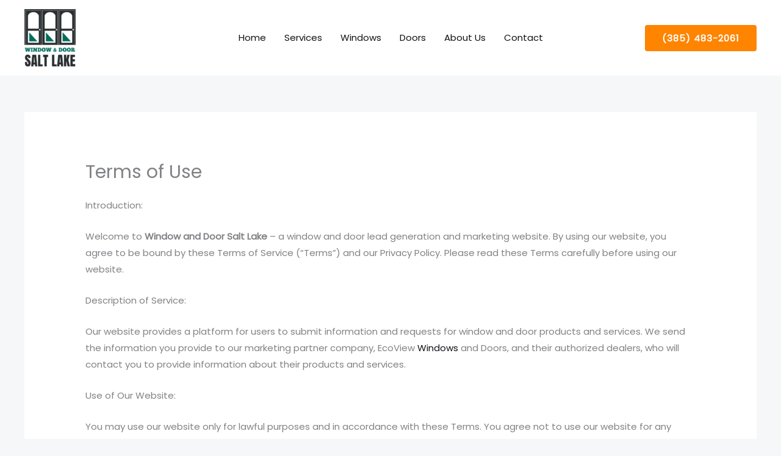

--- FILE ---
content_type: text/html; charset=UTF-8
request_url: https://windowdoorsaltlake.com/terms-of-use/
body_size: 35526
content:
<!DOCTYPE html>
<html lang="en-US">
<head>
<meta charset="UTF-8">
<meta name="viewport" content="width=device-width, initial-scale=1">
	<link rel="profile" href="https://gmpg.org/xfn/11"> 
	<meta name='robots' content='index, follow, max-image-preview:large, max-snippet:-1, max-video-preview:-1' />

	<!-- This site is optimized with the Yoast SEO plugin v26.8 - https://yoast.com/product/yoast-seo-wordpress/ -->
	<title>Terms of Use - Window and Door Salt Lake</title>
	<link rel="canonical" href="https://windowdoorsaltlake.com/terms-of-use/" />
	<meta property="og:locale" content="en_US" />
	<meta property="og:type" content="article" />
	<meta property="og:title" content="Terms of Use - Window and Door Salt Lake" />
	<meta property="og:description" content="Introduction: Welcome to Window and Door Salt Lake &#8211; a window and door lead generation and marketing website. By using our website, you agree to be bound by these Terms of Service (“Terms”) and our Privacy Policy. Please read these Terms carefully before using our website. Description of Service: Our website provides a platform for [&hellip;]" />
	<meta property="og:url" content="https://windowdoorsaltlake.com/terms-of-use/" />
	<meta property="og:site_name" content="Window and Door Salt Lake" />
	<meta name="twitter:card" content="summary_large_image" />
	<meta name="twitter:label1" content="Est. reading time" />
	<meta name="twitter:data1" content="4 minutes" />
	<script type="application/ld+json" class="yoast-schema-graph">{"@context":"https://schema.org","@graph":[{"@type":"WebPage","@id":"https://windowdoorsaltlake.com/terms-of-use/","url":"https://windowdoorsaltlake.com/terms-of-use/","name":"Terms of Use - Window and Door Salt Lake","isPartOf":{"@id":"https://windowdoorsaltlake.com/#website"},"datePublished":"2023-04-26T15:07:13+00:00","breadcrumb":{"@id":"https://windowdoorsaltlake.com/terms-of-use/#breadcrumb"},"inLanguage":"en-US","potentialAction":[{"@type":"ReadAction","target":["https://windowdoorsaltlake.com/terms-of-use/"]}]},{"@type":"BreadcrumbList","@id":"https://windowdoorsaltlake.com/terms-of-use/#breadcrumb","itemListElement":[{"@type":"ListItem","position":1,"name":"Home","item":"https://windowdoorsaltlake.com/"},{"@type":"ListItem","position":2,"name":"Terms of Use"}]},{"@type":"WebSite","@id":"https://windowdoorsaltlake.com/#website","url":"https://windowdoorsaltlake.com/","name":"Window and Door Salt Lake","description":"Premier Window Replacement and Door Services in Salt Lake City","publisher":{"@id":"https://windowdoorsaltlake.com/#organization"},"potentialAction":[{"@type":"SearchAction","target":{"@type":"EntryPoint","urlTemplate":"https://windowdoorsaltlake.com/?s={search_term_string}"},"query-input":{"@type":"PropertyValueSpecification","valueRequired":true,"valueName":"search_term_string"}}],"inLanguage":"en-US"},{"@type":"Organization","@id":"https://windowdoorsaltlake.com/#organization","name":"Window and Door Salt Lake","url":"https://windowdoorsaltlake.com/","logo":{"@type":"ImageObject","inLanguage":"en-US","@id":"https://windowdoorsaltlake.com/#/schema/logo/image/","url":"https://windowdoorsaltlake.com/wp-content/uploads/2023/06/Window-Door-Salt-Lake2.png","contentUrl":"https://windowdoorsaltlake.com/wp-content/uploads/2023/06/Window-Door-Salt-Lake2.png","width":680,"height":759,"caption":"Window and Door Salt Lake"},"image":{"@id":"https://windowdoorsaltlake.com/#/schema/logo/image/"}}]}</script>
	<!-- / Yoast SEO plugin. -->


<link rel='dns-prefetch' href='//www.googletagmanager.com' />
<link rel='dns-prefetch' href='//fonts.googleapis.com' />
<link rel="alternate" type="application/rss+xml" title="Window and Door Salt Lake &raquo; Feed" href="https://windowdoorsaltlake.com/feed/" />
<link rel="alternate" type="application/rss+xml" title="Window and Door Salt Lake &raquo; Comments Feed" href="https://windowdoorsaltlake.com/comments/feed/" />
<link rel="alternate" title="oEmbed (JSON)" type="application/json+oembed" href="https://windowdoorsaltlake.com/wp-json/oembed/1.0/embed?url=https%3A%2F%2Fwindowdoorsaltlake.com%2Fterms-of-use%2F" />
<link rel="alternate" title="oEmbed (XML)" type="text/xml+oembed" href="https://windowdoorsaltlake.com/wp-json/oembed/1.0/embed?url=https%3A%2F%2Fwindowdoorsaltlake.com%2Fterms-of-use%2F&#038;format=xml" />
<style id='wp-img-auto-sizes-contain-inline-css'>
img:is([sizes=auto i],[sizes^="auto," i]){contain-intrinsic-size:3000px 1500px}
/*# sourceURL=wp-img-auto-sizes-contain-inline-css */
</style>
<link rel='stylesheet' id='articleforge_style_0-css' href='https://windowdoorsaltlake.com/wp-content/plugins/article-forge/content/default/css/articleforge.css?ver=6.9' media='all' />
<link rel='stylesheet' id='astra-theme-css-css' href='https://windowdoorsaltlake.com/wp-content/themes/astra/assets/css/minified/frontend.min.css?ver=4.12.0' media='all' />
<style id='astra-theme-css-inline-css'>
.ast-no-sidebar .entry-content .alignfull {margin-left: calc( -50vw + 50%);margin-right: calc( -50vw + 50%);max-width: 100vw;width: 100vw;}.ast-no-sidebar .entry-content .alignwide {margin-left: calc(-41vw + 50%);margin-right: calc(-41vw + 50%);max-width: unset;width: unset;}.ast-no-sidebar .entry-content .alignfull .alignfull,.ast-no-sidebar .entry-content .alignfull .alignwide,.ast-no-sidebar .entry-content .alignwide .alignfull,.ast-no-sidebar .entry-content .alignwide .alignwide,.ast-no-sidebar .entry-content .wp-block-column .alignfull,.ast-no-sidebar .entry-content .wp-block-column .alignwide{width: 100%;margin-left: auto;margin-right: auto;}.wp-block-gallery,.blocks-gallery-grid {margin: 0;}.wp-block-separator {max-width: 100px;}.wp-block-separator.is-style-wide,.wp-block-separator.is-style-dots {max-width: none;}.entry-content .has-2-columns .wp-block-column:first-child {padding-right: 10px;}.entry-content .has-2-columns .wp-block-column:last-child {padding-left: 10px;}@media (max-width: 782px) {.entry-content .wp-block-columns .wp-block-column {flex-basis: 100%;}.entry-content .has-2-columns .wp-block-column:first-child {padding-right: 0;}.entry-content .has-2-columns .wp-block-column:last-child {padding-left: 0;}}body .entry-content .wp-block-latest-posts {margin-left: 0;}body .entry-content .wp-block-latest-posts li {list-style: none;}.ast-no-sidebar .ast-container .entry-content .wp-block-latest-posts {margin-left: 0;}.ast-header-break-point .entry-content .alignwide {margin-left: auto;margin-right: auto;}.entry-content .blocks-gallery-item img {margin-bottom: auto;}.wp-block-pullquote {border-top: 4px solid #555d66;border-bottom: 4px solid #555d66;color: #40464d;}:root{--ast-post-nav-space:0;--ast-container-default-xlg-padding:6.67em;--ast-container-default-lg-padding:5.67em;--ast-container-default-slg-padding:4.34em;--ast-container-default-md-padding:3.34em;--ast-container-default-sm-padding:6.67em;--ast-container-default-xs-padding:2.4em;--ast-container-default-xxs-padding:1.4em;--ast-code-block-background:#EEEEEE;--ast-comment-inputs-background:#FAFAFA;--ast-normal-container-width:1200px;--ast-narrow-container-width:750px;--ast-blog-title-font-weight:normal;--ast-blog-meta-weight:inherit;--ast-global-color-primary:var(--ast-global-color-5);--ast-global-color-secondary:var(--ast-global-color-4);--ast-global-color-alternate-background:var(--ast-global-color-7);--ast-global-color-subtle-background:var(--ast-global-color-6);--ast-bg-style-guide:var( --ast-global-color-secondary,--ast-global-color-5 );--ast-shadow-style-guide:0px 0px 4px 0 #00000057;--ast-global-dark-bg-style:#fff;--ast-global-dark-lfs:#fbfbfb;--ast-widget-bg-color:#fafafa;--ast-wc-container-head-bg-color:#fbfbfb;--ast-title-layout-bg:#eeeeee;--ast-search-border-color:#e7e7e7;--ast-lifter-hover-bg:#e6e6e6;--ast-gallery-block-color:#000;--srfm-color-input-label:var(--ast-global-color-2);}html{font-size:93.75%;}a,.page-title{color:var(--ast-global-color-2);}a:hover,a:focus{color:var(--ast-global-color-0);}body,button,input,select,textarea,.ast-button,.ast-custom-button{font-family:'Poppins',sans-serif;font-weight:400;font-size:15px;font-size:1rem;}blockquote{color:var(--ast-global-color-2);}h1,h2,h3,h4,h5,h6,.entry-content :where(h1,h2,h3,h4,h5,h6),.site-title,.site-title a{font-family:'Amiri',serif;font-weight:700;line-height:1em;}.site-title{font-size:35px;font-size:2.3333333333333rem;display:none;}header .custom-logo-link img{max-width:84px;width:84px;}.astra-logo-svg{width:84px;}.site-header .site-description{font-size:15px;font-size:1rem;display:none;}.entry-title{font-size:30px;font-size:2rem;}.archive .ast-article-post .ast-article-inner,.blog .ast-article-post .ast-article-inner,.archive .ast-article-post .ast-article-inner:hover,.blog .ast-article-post .ast-article-inner:hover{overflow:hidden;}h1,.entry-content :where(h1){font-size:55px;font-size:3.6666666666667rem;font-weight:700;font-family:'Amiri',serif;line-height:1.4em;}h2,.entry-content :where(h2){font-size:36px;font-size:2.4rem;font-weight:700;font-family:'Amiri',serif;line-height:1.3em;}h3,.entry-content :where(h3){font-size:28px;font-size:1.8666666666667rem;font-weight:700;font-family:'Amiri',serif;line-height:1.3em;}h4,.entry-content :where(h4){font-size:22px;font-size:1.4666666666667rem;line-height:1.2em;font-family:'Amiri',serif;}h5,.entry-content :where(h5){font-size:18px;font-size:1.2rem;line-height:1.2em;font-family:'Amiri',serif;}h6,.entry-content :where(h6){font-size:16px;font-size:1.0666666666667rem;line-height:1.25em;font-family:'Amiri',serif;}::selection{background-color:var(--ast-global-color-0);color:#000000;}body,h1,h2,h3,h4,h5,h6,.entry-title a,.entry-content :where(h1,h2,h3,h4,h5,h6){color:var(--ast-global-color-2);}.tagcloud a:hover,.tagcloud a:focus,.tagcloud a.current-item{color:#ffffff;border-color:var(--ast-global-color-2);background-color:var(--ast-global-color-2);}input:focus,input[type="text"]:focus,input[type="email"]:focus,input[type="url"]:focus,input[type="password"]:focus,input[type="reset"]:focus,input[type="search"]:focus,textarea:focus{border-color:var(--ast-global-color-2);}input[type="radio"]:checked,input[type=reset],input[type="checkbox"]:checked,input[type="checkbox"]:hover:checked,input[type="checkbox"]:focus:checked,input[type=range]::-webkit-slider-thumb{border-color:var(--ast-global-color-2);background-color:var(--ast-global-color-2);box-shadow:none;}.site-footer a:hover + .post-count,.site-footer a:focus + .post-count{background:var(--ast-global-color-2);border-color:var(--ast-global-color-2);}.single .nav-links .nav-previous,.single .nav-links .nav-next{color:var(--ast-global-color-2);}.entry-meta,.entry-meta *{line-height:1.45;color:var(--ast-global-color-2);}.entry-meta a:not(.ast-button):hover,.entry-meta a:not(.ast-button):hover *,.entry-meta a:not(.ast-button):focus,.entry-meta a:not(.ast-button):focus *,.page-links > .page-link,.page-links .page-link:hover,.post-navigation a:hover{color:var(--ast-global-color-0);}#cat option,.secondary .calendar_wrap thead a,.secondary .calendar_wrap thead a:visited{color:var(--ast-global-color-2);}.secondary .calendar_wrap #today,.ast-progress-val span{background:var(--ast-global-color-2);}.secondary a:hover + .post-count,.secondary a:focus + .post-count{background:var(--ast-global-color-2);border-color:var(--ast-global-color-2);}.calendar_wrap #today > a{color:#ffffff;}.page-links .page-link,.single .post-navigation a{color:var(--ast-global-color-2);}.ast-search-menu-icon .search-form button.search-submit{padding:0 4px;}.ast-search-menu-icon form.search-form{padding-right:0;}.ast-search-menu-icon.slide-search input.search-field{width:0;}.ast-header-search .ast-search-menu-icon.ast-dropdown-active .search-form,.ast-header-search .ast-search-menu-icon.ast-dropdown-active .search-field:focus{transition:all 0.2s;}.search-form input.search-field:focus{outline:none;}.widget-title,.widget .wp-block-heading{font-size:21px;font-size:1.4rem;color:var(--ast-global-color-2);}.ast-search-menu-icon.slide-search a:focus-visible:focus-visible,.astra-search-icon:focus-visible,#close:focus-visible,a:focus-visible,.ast-menu-toggle:focus-visible,.site .skip-link:focus-visible,.wp-block-loginout input:focus-visible,.wp-block-search.wp-block-search__button-inside .wp-block-search__inside-wrapper,.ast-header-navigation-arrow:focus-visible,.ast-orders-table__row .ast-orders-table__cell:focus-visible,a#ast-apply-coupon:focus-visible,#ast-apply-coupon:focus-visible,#close:focus-visible,.button.search-submit:focus-visible,#search_submit:focus,.normal-search:focus-visible,.ast-header-account-wrap:focus-visible,.astra-cart-drawer-close:focus,.ast-single-variation:focus,.ast-button:focus,.ast-builder-button-wrap:has(.ast-custom-button-link:focus),.ast-builder-button-wrap .ast-custom-button-link:focus{outline-style:dotted;outline-color:inherit;outline-width:thin;}input:focus,input[type="text"]:focus,input[type="email"]:focus,input[type="url"]:focus,input[type="password"]:focus,input[type="reset"]:focus,input[type="search"]:focus,input[type="number"]:focus,textarea:focus,.wp-block-search__input:focus,[data-section="section-header-mobile-trigger"] .ast-button-wrap .ast-mobile-menu-trigger-minimal:focus,.ast-mobile-popup-drawer.active .menu-toggle-close:focus,#ast-scroll-top:focus,#coupon_code:focus,#ast-coupon-code:focus{border-style:dotted;border-color:inherit;border-width:thin;}input{outline:none;}.ast-logo-title-inline .site-logo-img{padding-right:1em;}.site-logo-img img{ transition:all 0.2s linear;}body .ast-oembed-container *{position:absolute;top:0;width:100%;height:100%;left:0;}body .wp-block-embed-pocket-casts .ast-oembed-container *{position:unset;}.ast-single-post-featured-section + article {margin-top: 2em;}.site-content .ast-single-post-featured-section img {width: 100%;overflow: hidden;object-fit: cover;}.site > .ast-single-related-posts-container {margin-top: 0;}@media (min-width: 922px) {.ast-desktop .ast-container--narrow {max-width: var(--ast-narrow-container-width);margin: 0 auto;}}@media (max-width:921.9px){#ast-desktop-header{display:none;}}@media (min-width:922px){#ast-mobile-header{display:none;}}.wp-block-buttons.aligncenter{justify-content:center;}@media (max-width:921px){.ast-theme-transparent-header #primary,.ast-theme-transparent-header #secondary{padding:0;}}@media (max-width:921px){.ast-plain-container.ast-no-sidebar #primary{padding:0;}}.ast-plain-container.ast-no-sidebar #primary{margin-top:0;margin-bottom:0;}@media (min-width:1200px){.ast-separate-container.ast-right-sidebar .entry-content .wp-block-image.alignfull,.ast-separate-container.ast-left-sidebar .entry-content .wp-block-image.alignfull,.ast-separate-container.ast-right-sidebar .entry-content .wp-block-cover.alignfull,.ast-separate-container.ast-left-sidebar .entry-content .wp-block-cover.alignfull{margin-left:-6.67em;margin-right:-6.67em;max-width:unset;width:unset;}.ast-separate-container.ast-right-sidebar .entry-content .wp-block-image.alignwide,.ast-separate-container.ast-left-sidebar .entry-content .wp-block-image.alignwide,.ast-separate-container.ast-right-sidebar .entry-content .wp-block-cover.alignwide,.ast-separate-container.ast-left-sidebar .entry-content .wp-block-cover.alignwide{margin-left:-20px;margin-right:-20px;max-width:unset;width:unset;}}@media (min-width:1200px){.wp-block-group .has-background{padding:20px;}}@media (min-width:1200px){.ast-no-sidebar.ast-separate-container .entry-content .wp-block-group.alignwide,.ast-no-sidebar.ast-separate-container .entry-content .wp-block-cover.alignwide{margin-left:-20px;margin-right:-20px;padding-left:20px;padding-right:20px;}.ast-no-sidebar.ast-separate-container .entry-content .wp-block-cover.alignfull,.ast-no-sidebar.ast-separate-container .entry-content .wp-block-group.alignfull{margin-left:-6.67em;margin-right:-6.67em;padding-left:6.67em;padding-right:6.67em;}}@media (min-width:1200px){.wp-block-cover-image.alignwide .wp-block-cover__inner-container,.wp-block-cover.alignwide .wp-block-cover__inner-container,.wp-block-cover-image.alignfull .wp-block-cover__inner-container,.wp-block-cover.alignfull .wp-block-cover__inner-container{width:100%;}}.wp-block-columns{margin-bottom:unset;}.wp-block-image.size-full{margin:2rem 0;}.wp-block-separator.has-background{padding:0;}.wp-block-gallery{margin-bottom:1.6em;}.wp-block-group{padding-top:4em;padding-bottom:4em;}.wp-block-group__inner-container .wp-block-columns:last-child,.wp-block-group__inner-container :last-child,.wp-block-table table{margin-bottom:0;}.blocks-gallery-grid{width:100%;}.wp-block-navigation-link__content{padding:5px 0;}.wp-block-group .wp-block-group .has-text-align-center,.wp-block-group .wp-block-column .has-text-align-center{max-width:100%;}.has-text-align-center{margin:0 auto;}@media (min-width:1200px){.wp-block-cover__inner-container,.alignwide .wp-block-group__inner-container,.alignfull .wp-block-group__inner-container{max-width:1200px;margin:0 auto;}.wp-block-group.alignnone,.wp-block-group.aligncenter,.wp-block-group.alignleft,.wp-block-group.alignright,.wp-block-group.alignwide,.wp-block-columns.alignwide{margin:2rem 0 1rem 0;}}@media (max-width:1200px){.wp-block-group{padding:3em;}.wp-block-group .wp-block-group{padding:1.5em;}.wp-block-columns,.wp-block-column{margin:1rem 0;}}@media (min-width:921px){.wp-block-columns .wp-block-group{padding:2em;}}@media (max-width:544px){.wp-block-cover-image .wp-block-cover__inner-container,.wp-block-cover .wp-block-cover__inner-container{width:unset;}.wp-block-cover,.wp-block-cover-image{padding:2em 0;}.wp-block-group,.wp-block-cover{padding:2em;}.wp-block-media-text__media img,.wp-block-media-text__media video{width:unset;max-width:100%;}.wp-block-media-text.has-background .wp-block-media-text__content{padding:1em;}}.wp-block-image.aligncenter{margin-left:auto;margin-right:auto;}.wp-block-table.aligncenter{margin-left:auto;margin-right:auto;}@media (min-width:544px){.entry-content .wp-block-media-text.has-media-on-the-right .wp-block-media-text__content{padding:0 8% 0 0;}.entry-content .wp-block-media-text .wp-block-media-text__content{padding:0 0 0 8%;}.ast-plain-container .site-content .entry-content .has-custom-content-position.is-position-bottom-left > *,.ast-plain-container .site-content .entry-content .has-custom-content-position.is-position-bottom-right > *,.ast-plain-container .site-content .entry-content .has-custom-content-position.is-position-top-left > *,.ast-plain-container .site-content .entry-content .has-custom-content-position.is-position-top-right > *,.ast-plain-container .site-content .entry-content .has-custom-content-position.is-position-center-right > *,.ast-plain-container .site-content .entry-content .has-custom-content-position.is-position-center-left > *{margin:0;}}@media (max-width:544px){.entry-content .wp-block-media-text .wp-block-media-text__content{padding:8% 0;}.wp-block-media-text .wp-block-media-text__media img{width:auto;max-width:100%;}}.wp-block-buttons .wp-block-button.is-style-outline .wp-block-button__link.wp-element-button,.ast-outline-button,.wp-block-uagb-buttons-child .uagb-buttons-repeater.ast-outline-button{border-color:var(--ast-global-color-0);border-top-width:2px;border-right-width:2px;border-bottom-width:2px;border-left-width:2px;font-family:inherit;font-weight:500;font-size:13px;font-size:0.86666666666667rem;line-height:1em;border-top-left-radius:4px;border-top-right-radius:4px;border-bottom-right-radius:4px;border-bottom-left-radius:4px;}.wp-block-button.is-style-outline .wp-block-button__link:hover,.wp-block-buttons .wp-block-button.is-style-outline .wp-block-button__link:focus,.wp-block-buttons .wp-block-button.is-style-outline > .wp-block-button__link:not(.has-text-color):hover,.wp-block-buttons .wp-block-button.wp-block-button__link.is-style-outline:not(.has-text-color):hover,.ast-outline-button:hover,.ast-outline-button:focus,.wp-block-uagb-buttons-child .uagb-buttons-repeater.ast-outline-button:hover,.wp-block-uagb-buttons-child .uagb-buttons-repeater.ast-outline-button:focus{background-color:#cba557;}.wp-block-button .wp-block-button__link.wp-element-button.is-style-outline:not(.has-background),.wp-block-button.is-style-outline>.wp-block-button__link.wp-element-button:not(.has-background),.ast-outline-button{background-color:var(--ast-global-color-0);}.entry-content[data-ast-blocks-layout] > figure{margin-bottom:1em;}.elementor-widget-container .elementor-loop-container .e-loop-item[data-elementor-type="loop-item"]{width:100%;}@media (max-width:921px){.ast-left-sidebar #content > .ast-container{display:flex;flex-direction:column-reverse;width:100%;}.ast-separate-container .ast-article-post,.ast-separate-container .ast-article-single{padding:1.5em 2.14em;}.ast-author-box img.avatar{margin:20px 0 0 0;}}@media (min-width:922px){.ast-separate-container.ast-right-sidebar #primary,.ast-separate-container.ast-left-sidebar #primary{border:0;}.search-no-results.ast-separate-container #primary{margin-bottom:4em;}}.elementor-widget-button .elementor-button{border-style:solid;text-decoration:none;border-top-width:0;border-right-width:0;border-left-width:0;border-bottom-width:0;}body .elementor-button.elementor-size-sm,body .elementor-button.elementor-size-xs,body .elementor-button.elementor-size-md,body .elementor-button.elementor-size-lg,body .elementor-button.elementor-size-xl,body .elementor-button{border-top-left-radius:4px;border-top-right-radius:4px;border-bottom-right-radius:4px;border-bottom-left-radius:4px;padding-top:14px;padding-right:28px;padding-bottom:14px;padding-left:28px;}.elementor-widget-button .elementor-button{border-color:#ff8400;background-color:#ff8400;}.elementor-widget-button .elementor-button:hover,.elementor-widget-button .elementor-button:focus{color:var(--ast-global-color-5);background-color:var(--ast-global-color-1);border-color:var(--ast-global-color-1);}.wp-block-button .wp-block-button__link ,.elementor-widget-button .elementor-button,.elementor-widget-button .elementor-button:visited{color:#ffffff;}.elementor-widget-button .elementor-button{font-weight:600;font-size:15px;font-size:1rem;line-height:1em;text-transform:uppercase;letter-spacing:1px;}body .elementor-button.elementor-size-sm,body .elementor-button.elementor-size-xs,body .elementor-button.elementor-size-md,body .elementor-button.elementor-size-lg,body .elementor-button.elementor-size-xl,body .elementor-button{font-size:15px;font-size:1rem;}.wp-block-button .wp-block-button__link:hover,.wp-block-button .wp-block-button__link:focus{color:var(--ast-global-color-5);background-color:var(--ast-global-color-1);border-color:var(--ast-global-color-1);}.elementor-widget-heading h1.elementor-heading-title{line-height:1.4em;}.elementor-widget-heading h2.elementor-heading-title{line-height:1.3em;}.elementor-widget-heading h3.elementor-heading-title{line-height:1.3em;}.elementor-widget-heading h4.elementor-heading-title{line-height:1.2em;}.elementor-widget-heading h5.elementor-heading-title{line-height:1.2em;}.elementor-widget-heading h6.elementor-heading-title{line-height:1.25em;}.wp-block-button .wp-block-button__link{border-top-width:0;border-right-width:0;border-left-width:0;border-bottom-width:0;border-color:#ff8400;background-color:#ff8400;color:#ffffff;font-family:inherit;font-weight:600;line-height:1em;text-transform:uppercase;letter-spacing:1px;font-size:15px;font-size:1rem;border-top-left-radius:4px;border-top-right-radius:4px;border-bottom-right-radius:4px;border-bottom-left-radius:4px;padding-top:14px;padding-right:28px;padding-bottom:14px;padding-left:28px;}.menu-toggle,button,.ast-button,.ast-custom-button,.button,input#submit,input[type="button"],input[type="submit"],input[type="reset"]{border-style:solid;border-top-width:0;border-right-width:0;border-left-width:0;border-bottom-width:0;color:#ffffff;border-color:#ff8400;background-color:#ff8400;padding-top:14px;padding-right:28px;padding-bottom:14px;padding-left:28px;font-family:inherit;font-weight:600;font-size:15px;font-size:1rem;line-height:1em;text-transform:uppercase;letter-spacing:1px;border-top-left-radius:4px;border-top-right-radius:4px;border-bottom-right-radius:4px;border-bottom-left-radius:4px;}button:focus,.menu-toggle:hover,button:hover,.ast-button:hover,.ast-custom-button:hover .button:hover,.ast-custom-button:hover ,input[type=reset]:hover,input[type=reset]:focus,input#submit:hover,input#submit:focus,input[type="button"]:hover,input[type="button"]:focus,input[type="submit"]:hover,input[type="submit"]:focus{color:var(--ast-global-color-5);background-color:var(--ast-global-color-1);border-color:var(--ast-global-color-1);}@media (max-width:921px){.ast-mobile-header-stack .main-header-bar .ast-search-menu-icon{display:inline-block;}.ast-header-break-point.ast-header-custom-item-outside .ast-mobile-header-stack .main-header-bar .ast-search-icon{margin:0;}.ast-comment-avatar-wrap img{max-width:2.5em;}.ast-comment-meta{padding:0 1.8888em 1.3333em;}.ast-separate-container .ast-comment-list li.depth-1{padding:1.5em 2.14em;}.ast-separate-container .comment-respond{padding:2em 2.14em;}}@media (min-width:544px){.ast-container{max-width:100%;}}@media (max-width:544px){.ast-separate-container .ast-article-post,.ast-separate-container .ast-article-single,.ast-separate-container .comments-title,.ast-separate-container .ast-archive-description{padding:1.5em 1em;}.ast-separate-container #content .ast-container{padding-left:0.54em;padding-right:0.54em;}.ast-separate-container .ast-comment-list .bypostauthor{padding:.5em;}.ast-search-menu-icon.ast-dropdown-active .search-field{width:170px;}} #ast-mobile-header .ast-site-header-cart-li a{pointer-events:none;}body,.ast-separate-container{background-color:var(--ast-global-color-4);background-image:none;}.ast-no-sidebar.ast-separate-container .entry-content .alignfull {margin-left: -6.67em;margin-right: -6.67em;width: auto;}@media (max-width: 1200px) {.ast-no-sidebar.ast-separate-container .entry-content .alignfull {margin-left: -2.4em;margin-right: -2.4em;}}@media (max-width: 768px) {.ast-no-sidebar.ast-separate-container .entry-content .alignfull {margin-left: -2.14em;margin-right: -2.14em;}}@media (max-width: 544px) {.ast-no-sidebar.ast-separate-container .entry-content .alignfull {margin-left: -1em;margin-right: -1em;}}.ast-no-sidebar.ast-separate-container .entry-content .alignwide {margin-left: -20px;margin-right: -20px;}.ast-no-sidebar.ast-separate-container .entry-content .wp-block-column .alignfull,.ast-no-sidebar.ast-separate-container .entry-content .wp-block-column .alignwide {margin-left: auto;margin-right: auto;width: 100%;}@media (max-width:921px){.site-title{display:none;}.site-header .site-description{display:none;}h1,.entry-content :where(h1){font-size:36px;}h2,.entry-content :where(h2){font-size:28px;}h3,.entry-content :where(h3){font-size:22px;}}@media (max-width:544px){.site-title{display:none;}.site-header .site-description{display:none;}h1,.entry-content :where(h1){font-size:28px;}h2,.entry-content :where(h2){font-size:22px;}h3,.entry-content :where(h3){font-size:18px;}}@media (max-width:921px){html{font-size:85.5%;}}@media (max-width:544px){html{font-size:85.5%;}}@media (min-width:922px){.ast-container{max-width:1240px;}}@font-face {font-family: "Astra";src: url(https://windowdoorsaltlake.com/wp-content/themes/astra/assets/fonts/astra.woff) format("woff"),url(https://windowdoorsaltlake.com/wp-content/themes/astra/assets/fonts/astra.ttf) format("truetype"),url(https://windowdoorsaltlake.com/wp-content/themes/astra/assets/fonts/astra.svg#astra) format("svg");font-weight: normal;font-style: normal;font-display: fallback;}@media (min-width:922px){.main-header-menu .sub-menu .menu-item.ast-left-align-sub-menu:hover > .sub-menu,.main-header-menu .sub-menu .menu-item.ast-left-align-sub-menu.focus > .sub-menu{margin-left:-0px;}}.site .comments-area{padding-bottom:3em;}.astra-icon-down_arrow::after {content: "\e900";font-family: Astra;}.astra-icon-close::after {content: "\e5cd";font-family: Astra;}.astra-icon-drag_handle::after {content: "\e25d";font-family: Astra;}.astra-icon-format_align_justify::after {content: "\e235";font-family: Astra;}.astra-icon-menu::after {content: "\e5d2";font-family: Astra;}.astra-icon-reorder::after {content: "\e8fe";font-family: Astra;}.astra-icon-search::after {content: "\e8b6";font-family: Astra;}.astra-icon-zoom_in::after {content: "\e56b";font-family: Astra;}.astra-icon-check-circle::after {content: "\e901";font-family: Astra;}.astra-icon-shopping-cart::after {content: "\f07a";font-family: Astra;}.astra-icon-shopping-bag::after {content: "\f290";font-family: Astra;}.astra-icon-shopping-basket::after {content: "\f291";font-family: Astra;}.astra-icon-circle-o::after {content: "\e903";font-family: Astra;}.astra-icon-certificate::after {content: "\e902";font-family: Astra;}blockquote {padding: 1.2em;}:root .has-ast-global-color-0-color{color:var(--ast-global-color-0);}:root .has-ast-global-color-0-background-color{background-color:var(--ast-global-color-0);}:root .wp-block-button .has-ast-global-color-0-color{color:var(--ast-global-color-0);}:root .wp-block-button .has-ast-global-color-0-background-color{background-color:var(--ast-global-color-0);}:root .has-ast-global-color-1-color{color:var(--ast-global-color-1);}:root .has-ast-global-color-1-background-color{background-color:var(--ast-global-color-1);}:root .wp-block-button .has-ast-global-color-1-color{color:var(--ast-global-color-1);}:root .wp-block-button .has-ast-global-color-1-background-color{background-color:var(--ast-global-color-1);}:root .has-ast-global-color-2-color{color:var(--ast-global-color-2);}:root .has-ast-global-color-2-background-color{background-color:var(--ast-global-color-2);}:root .wp-block-button .has-ast-global-color-2-color{color:var(--ast-global-color-2);}:root .wp-block-button .has-ast-global-color-2-background-color{background-color:var(--ast-global-color-2);}:root .has-ast-global-color-3-color{color:var(--ast-global-color-3);}:root .has-ast-global-color-3-background-color{background-color:var(--ast-global-color-3);}:root .wp-block-button .has-ast-global-color-3-color{color:var(--ast-global-color-3);}:root .wp-block-button .has-ast-global-color-3-background-color{background-color:var(--ast-global-color-3);}:root .has-ast-global-color-4-color{color:var(--ast-global-color-4);}:root .has-ast-global-color-4-background-color{background-color:var(--ast-global-color-4);}:root .wp-block-button .has-ast-global-color-4-color{color:var(--ast-global-color-4);}:root .wp-block-button .has-ast-global-color-4-background-color{background-color:var(--ast-global-color-4);}:root .has-ast-global-color-5-color{color:var(--ast-global-color-5);}:root .has-ast-global-color-5-background-color{background-color:var(--ast-global-color-5);}:root .wp-block-button .has-ast-global-color-5-color{color:var(--ast-global-color-5);}:root .wp-block-button .has-ast-global-color-5-background-color{background-color:var(--ast-global-color-5);}:root .has-ast-global-color-6-color{color:var(--ast-global-color-6);}:root .has-ast-global-color-6-background-color{background-color:var(--ast-global-color-6);}:root .wp-block-button .has-ast-global-color-6-color{color:var(--ast-global-color-6);}:root .wp-block-button .has-ast-global-color-6-background-color{background-color:var(--ast-global-color-6);}:root .has-ast-global-color-7-color{color:var(--ast-global-color-7);}:root .has-ast-global-color-7-background-color{background-color:var(--ast-global-color-7);}:root .wp-block-button .has-ast-global-color-7-color{color:var(--ast-global-color-7);}:root .wp-block-button .has-ast-global-color-7-background-color{background-color:var(--ast-global-color-7);}:root .has-ast-global-color-8-color{color:var(--ast-global-color-8);}:root .has-ast-global-color-8-background-color{background-color:var(--ast-global-color-8);}:root .wp-block-button .has-ast-global-color-8-color{color:var(--ast-global-color-8);}:root .wp-block-button .has-ast-global-color-8-background-color{background-color:var(--ast-global-color-8);}:root{--ast-global-color-0:#74a70d;--ast-global-color-1:#3a3a3a;--ast-global-color-2:#0f1216;--ast-global-color-3:#4B4F58;--ast-global-color-4:#f5f7f8;--ast-global-color-5:#ffffff;--ast-global-color-6:#dbdbdb;--ast-global-color-7:#323438;--ast-global-color-8:#BFD1FF;}:root {--ast-border-color : #dddddd;}.ast-single-entry-banner {-js-display: flex;display: flex;flex-direction: column;justify-content: center;text-align: center;position: relative;background: var(--ast-title-layout-bg);}.ast-single-entry-banner[data-banner-layout="layout-1"] {max-width: 1200px;background: inherit;padding: 20px 0;}.ast-single-entry-banner[data-banner-width-type="custom"] {margin: 0 auto;width: 100%;}.ast-single-entry-banner + .site-content .entry-header {margin-bottom: 0;}.site .ast-author-avatar {--ast-author-avatar-size: ;}a.ast-underline-text {text-decoration: underline;}.ast-container > .ast-terms-link {position: relative;display: block;}a.ast-button.ast-badge-tax {padding: 4px 8px;border-radius: 3px;font-size: inherit;}header.entry-header{text-align:left;}header.entry-header .entry-title{font-size:30px;font-size:2rem;}header.entry-header > *:not(:last-child){margin-bottom:10px;}@media (max-width:921px){header.entry-header{text-align:left;}}@media (max-width:544px){header.entry-header{text-align:left;}}.ast-archive-entry-banner {-js-display: flex;display: flex;flex-direction: column;justify-content: center;text-align: center;position: relative;background: var(--ast-title-layout-bg);}.ast-archive-entry-banner[data-banner-width-type="custom"] {margin: 0 auto;width: 100%;}.ast-archive-entry-banner[data-banner-layout="layout-1"] {background: inherit;padding: 20px 0;text-align: left;}body.archive .ast-archive-description{max-width:1200px;width:100%;text-align:left;padding-top:3em;padding-right:3em;padding-bottom:3em;padding-left:3em;}body.archive .ast-archive-description .ast-archive-title,body.archive .ast-archive-description .ast-archive-title *{font-size:40px;font-size:2.6666666666667rem;}body.archive .ast-archive-description > *:not(:last-child){margin-bottom:10px;}@media (max-width:921px){body.archive .ast-archive-description{text-align:left;}}@media (max-width:544px){body.archive .ast-archive-description{text-align:left;}}.ast-breadcrumbs .trail-browse,.ast-breadcrumbs .trail-items,.ast-breadcrumbs .trail-items li{display:inline-block;margin:0;padding:0;border:none;background:inherit;text-indent:0;text-decoration:none;}.ast-breadcrumbs .trail-browse{font-size:inherit;font-style:inherit;font-weight:inherit;color:inherit;}.ast-breadcrumbs .trail-items{list-style:none;}.trail-items li::after{padding:0 0.3em;content:"\00bb";}.trail-items li:last-of-type::after{display:none;}h1,h2,h3,h4,h5,h6,.entry-content :where(h1,h2,h3,h4,h5,h6){color:var(--ast-global-color-2);}@media (max-width:921px){.ast-builder-grid-row-container.ast-builder-grid-row-tablet-3-firstrow .ast-builder-grid-row > *:first-child,.ast-builder-grid-row-container.ast-builder-grid-row-tablet-3-lastrow .ast-builder-grid-row > *:last-child{grid-column:1 / -1;}}@media (max-width:544px){.ast-builder-grid-row-container.ast-builder-grid-row-mobile-3-firstrow .ast-builder-grid-row > *:first-child,.ast-builder-grid-row-container.ast-builder-grid-row-mobile-3-lastrow .ast-builder-grid-row > *:last-child{grid-column:1 / -1;}}.ast-builder-layout-element[data-section="title_tagline"]{display:flex;}@media (max-width:921px){.ast-header-break-point .ast-builder-layout-element[data-section="title_tagline"]{display:flex;}}@media (max-width:544px){.ast-header-break-point .ast-builder-layout-element[data-section="title_tagline"]{display:flex;}}[data-section*="section-hb-button-"] .menu-link{display:none;}.ast-header-button-1[data-section="section-hb-button-1"]{display:flex;}@media (max-width:921px){.ast-header-break-point .ast-header-button-1[data-section="section-hb-button-1"]{display:flex;}}@media (max-width:544px){.ast-header-break-point .ast-header-button-1[data-section="section-hb-button-1"]{display:flex;}}.ast-builder-menu-1{font-family:inherit;font-weight:inherit;}.ast-builder-menu-1 .menu-item > .menu-link{color:var(--ast-global-color-2);}.ast-builder-menu-1 .menu-item > .ast-menu-toggle{color:var(--ast-global-color-2);}.ast-builder-menu-1 .menu-item:hover > .menu-link,.ast-builder-menu-1 .inline-on-mobile .menu-item:hover > .ast-menu-toggle{color:var(--ast-global-color-0);}.ast-builder-menu-1 .menu-item:hover > .ast-menu-toggle{color:var(--ast-global-color-0);}.ast-builder-menu-1 .menu-item.current-menu-item > .menu-link,.ast-builder-menu-1 .inline-on-mobile .menu-item.current-menu-item > .ast-menu-toggle,.ast-builder-menu-1 .current-menu-ancestor > .menu-link{color:var(--ast-global-color-0);}.ast-builder-menu-1 .menu-item.current-menu-item > .ast-menu-toggle{color:var(--ast-global-color-0);}.ast-builder-menu-1 .sub-menu,.ast-builder-menu-1 .inline-on-mobile .sub-menu{border-top-width:2px;border-bottom-width:0px;border-right-width:0px;border-left-width:0px;border-color:var(--ast-global-color-0);border-style:solid;}.ast-builder-menu-1 .sub-menu .sub-menu{top:-2px;}.ast-builder-menu-1 .main-header-menu > .menu-item > .sub-menu,.ast-builder-menu-1 .main-header-menu > .menu-item > .astra-full-megamenu-wrapper{margin-top:0px;}.ast-desktop .ast-builder-menu-1 .main-header-menu > .menu-item > .sub-menu:before,.ast-desktop .ast-builder-menu-1 .main-header-menu > .menu-item > .astra-full-megamenu-wrapper:before{height:calc( 0px + 2px + 5px );}.ast-desktop .ast-builder-menu-1 .menu-item .sub-menu .menu-link{border-style:none;}@media (max-width:921px){.ast-header-break-point .ast-builder-menu-1 .menu-item.menu-item-has-children > .ast-menu-toggle{top:0;}.ast-builder-menu-1 .inline-on-mobile .menu-item.menu-item-has-children > .ast-menu-toggle{right:-15px;}.ast-builder-menu-1 .menu-item-has-children > .menu-link:after{content:unset;}.ast-builder-menu-1 .main-header-menu > .menu-item > .sub-menu,.ast-builder-menu-1 .main-header-menu > .menu-item > .astra-full-megamenu-wrapper{margin-top:0;}}@media (max-width:544px){.ast-builder-menu-1 .main-header-menu .menu-item > .menu-link{color:#c2ad76;}.ast-builder-menu-1 .menu-item> .ast-menu-toggle{color:#c2ad76;}.ast-header-break-point .ast-builder-menu-1 .menu-item.menu-item-has-children > .ast-menu-toggle{top:0;}.ast-builder-menu-1 .main-header-menu > .menu-item > .sub-menu,.ast-builder-menu-1 .main-header-menu > .menu-item > .astra-full-megamenu-wrapper{margin-top:0;}}.ast-builder-menu-1{display:flex;}@media (max-width:921px){.ast-header-break-point .ast-builder-menu-1{display:flex;}}@media (max-width:544px){.ast-header-break-point .ast-builder-menu-1{display:flex;}}.ast-desktop .ast-menu-hover-style-underline > .menu-item > .menu-link:before,.ast-desktop .ast-menu-hover-style-overline > .menu-item > .menu-link:before {content: "";position: absolute;width: 100%;right: 50%;height: 1px;background-color: transparent;transform: scale(0,0) translate(-50%,0);transition: transform .3s ease-in-out,color .0s ease-in-out;}.ast-desktop .ast-menu-hover-style-underline > .menu-item:hover > .menu-link:before,.ast-desktop .ast-menu-hover-style-overline > .menu-item:hover > .menu-link:before {width: calc(100% - 1.2em);background-color: currentColor;transform: scale(1,1) translate(50%,0);}.ast-desktop .ast-menu-hover-style-underline > .menu-item > .menu-link:before {bottom: 0;}.ast-desktop .ast-menu-hover-style-overline > .menu-item > .menu-link:before {top: 0;}.ast-desktop .ast-menu-hover-style-zoom > .menu-item > .menu-link:hover {transition: all .3s ease;transform: scale(1.2);}.site-below-footer-wrap{padding-top:20px;padding-bottom:20px;}.site-below-footer-wrap[data-section="section-below-footer-builder"]{background-color:rgba(0,0,0,0);background-image:none;min-height:30px;border-style:solid;border-width:0px;border-top-width:1px;border-top-color:var(--ast-global-color-subtle-background,--ast-global-color-6);}.site-below-footer-wrap[data-section="section-below-footer-builder"] .ast-builder-grid-row{max-width:100%;padding-left:35px;padding-right:35px;}.site-below-footer-wrap[data-section="section-below-footer-builder"] .ast-builder-grid-row,.site-below-footer-wrap[data-section="section-below-footer-builder"] .site-footer-section{align-items:center;}.site-below-footer-wrap[data-section="section-below-footer-builder"].ast-footer-row-inline .site-footer-section{display:flex;margin-bottom:0;}.ast-builder-grid-row-2-equal .ast-builder-grid-row{grid-template-columns:repeat( 2,1fr );}@media (max-width:921px){.site-below-footer-wrap[data-section="section-below-footer-builder"].ast-footer-row-tablet-inline .site-footer-section{display:flex;margin-bottom:0;}.site-below-footer-wrap[data-section="section-below-footer-builder"].ast-footer-row-tablet-stack .site-footer-section{display:block;margin-bottom:10px;}.ast-builder-grid-row-container.ast-builder-grid-row-tablet-2-equal .ast-builder-grid-row{grid-template-columns:repeat( 2,1fr );}}@media (max-width:544px){.site-below-footer-wrap[data-section="section-below-footer-builder"].ast-footer-row-mobile-inline .site-footer-section{display:flex;margin-bottom:0;}.site-below-footer-wrap[data-section="section-below-footer-builder"].ast-footer-row-mobile-stack .site-footer-section{display:block;margin-bottom:10px;}.ast-builder-grid-row-container.ast-builder-grid-row-mobile-full .ast-builder-grid-row{grid-template-columns:1fr;}}.site-below-footer-wrap[data-section="section-below-footer-builder"]{padding-top:0px;padding-bottom:0px;padding-left:0px;padding-right:0px;}@media (max-width:921px){.site-below-footer-wrap[data-section="section-below-footer-builder"]{padding-top:25px;padding-bottom:25px;padding-left:25px;padding-right:25px;}}.site-below-footer-wrap[data-section="section-below-footer-builder"]{display:grid;}@media (max-width:921px){.ast-header-break-point .site-below-footer-wrap[data-section="section-below-footer-builder"]{display:grid;}}@media (max-width:544px){.ast-header-break-point .site-below-footer-wrap[data-section="section-below-footer-builder"]{display:grid;}}.ast-footer-copyright{text-align:center;}.ast-footer-copyright.site-footer-focus-item {color:var(--ast-global-color-4);margin-top:0px;margin-bottom:0px;margin-left:0px;margin-right:0px;}@media (max-width:921px){.ast-footer-copyright{text-align:center;}}@media (max-width:544px){.ast-footer-copyright{text-align:center;}.ast-footer-copyright.site-footer-focus-item {margin-top:5px;margin-bottom:5px;margin-left:5px;margin-right:5px;}}.ast-footer-copyright.ast-builder-layout-element{display:flex;}@media (max-width:921px){.ast-header-break-point .ast-footer-copyright.ast-builder-layout-element{display:flex;}}@media (max-width:544px){.ast-header-break-point .ast-footer-copyright.ast-builder-layout-element{display:flex;}}.ast-social-stack-desktop .ast-builder-social-element,.ast-social-stack-tablet .ast-builder-social-element,.ast-social-stack-mobile .ast-builder-social-element {margin-top: 6px;margin-bottom: 6px;}.social-show-label-true .ast-builder-social-element {width: auto;padding: 0 0.4em;}[data-section^="section-fb-social-icons-"] .footer-social-inner-wrap {text-align: center;}.ast-footer-social-wrap {width: 100%;}.ast-footer-social-wrap .ast-builder-social-element:first-child {margin-left: 0;}.ast-footer-social-wrap .ast-builder-social-element:last-child {margin-right: 0;}.ast-header-social-wrap .ast-builder-social-element:first-child {margin-left: 0;}.ast-header-social-wrap .ast-builder-social-element:last-child {margin-right: 0;}.ast-builder-social-element {line-height: 1;color: var(--ast-global-color-2);background: transparent;vertical-align: middle;transition: all 0.01s;margin-left: 6px;margin-right: 6px;justify-content: center;align-items: center;}.ast-builder-social-element .social-item-label {padding-left: 6px;}.ast-footer-social-1-wrap .ast-builder-social-element,.ast-footer-social-1-wrap .social-show-label-true .ast-builder-social-element{margin-left:13px;margin-right:13px;}.ast-footer-social-1-wrap .ast-builder-social-element svg{width:25px;height:25px;}.ast-footer-social-1-wrap .ast-social-color-type-custom svg{fill:var(--ast-global-color-0);}.ast-footer-social-1-wrap .ast-social-color-type-custom .ast-builder-social-element:hover{color:var(--ast-global-color-1);}.ast-footer-social-1-wrap .ast-social-color-type-custom .ast-builder-social-element:hover svg{fill:var(--ast-global-color-1);}.ast-footer-social-1-wrap .ast-social-color-type-custom .social-item-label{color:var(--ast-global-color-0);}.ast-footer-social-1-wrap .ast-builder-social-element:hover .social-item-label{color:var(--ast-global-color-1);}[data-section="section-fb-social-icons-1"] .footer-social-inner-wrap{text-align:left;}@media (max-width:921px){[data-section="section-fb-social-icons-1"] .footer-social-inner-wrap{text-align:center;}}@media (max-width:544px){[data-section="section-fb-social-icons-1"] .footer-social-inner-wrap{text-align:center;}}.ast-builder-layout-element[data-section="section-fb-social-icons-1"]{display:flex;}@media (max-width:921px){.ast-header-break-point .ast-builder-layout-element[data-section="section-fb-social-icons-1"]{display:flex;}}@media (max-width:544px){.ast-header-break-point .ast-builder-layout-element[data-section="section-fb-social-icons-1"]{display:flex;}}.site-footer{background-color:var(--ast-global-color-7);background-image:none;}.ast-hfb-header .site-footer{padding-top:80px;padding-bottom:0px;padding-left:0px;padding-right:0px;}.site-primary-footer-wrap{padding-top:45px;padding-bottom:45px;}.site-primary-footer-wrap[data-section="section-primary-footer-builder"]{background-color:var(--ast-global-color-6);background-image:none;}.site-primary-footer-wrap[data-section="section-primary-footer-builder"] .ast-builder-grid-row{max-width:1200px;margin-left:auto;margin-right:auto;}.site-primary-footer-wrap[data-section="section-primary-footer-builder"] .ast-builder-grid-row,.site-primary-footer-wrap[data-section="section-primary-footer-builder"] .site-footer-section{align-items:flex-start;}.site-primary-footer-wrap[data-section="section-primary-footer-builder"].ast-footer-row-inline .site-footer-section{display:flex;margin-bottom:0;}.ast-builder-grid-row-3-equal .ast-builder-grid-row{grid-template-columns:repeat( 3,1fr );}@media (max-width:921px){.site-primary-footer-wrap[data-section="section-primary-footer-builder"].ast-footer-row-tablet-inline .site-footer-section{display:flex;margin-bottom:0;}.site-primary-footer-wrap[data-section="section-primary-footer-builder"].ast-footer-row-tablet-stack .site-footer-section{display:block;margin-bottom:10px;}.ast-builder-grid-row-container.ast-builder-grid-row-tablet-3-equal .ast-builder-grid-row{grid-template-columns:repeat( 3,1fr );}}@media (max-width:544px){.site-primary-footer-wrap[data-section="section-primary-footer-builder"].ast-footer-row-mobile-inline .site-footer-section{display:flex;margin-bottom:0;}.site-primary-footer-wrap[data-section="section-primary-footer-builder"].ast-footer-row-mobile-stack .site-footer-section{display:block;margin-bottom:10px;}.ast-builder-grid-row-container.ast-builder-grid-row-mobile-full .ast-builder-grid-row{grid-template-columns:1fr;}}.site-primary-footer-wrap[data-section="section-primary-footer-builder"]{padding-top:50px;padding-bottom:50px;padding-left:50px;padding-right:50px;}@media (max-width:921px){.site-primary-footer-wrap[data-section="section-primary-footer-builder"]{padding-bottom:0px;padding-left:50px;padding-right:50px;}}@media (max-width:544px){.site-primary-footer-wrap[data-section="section-primary-footer-builder"]{padding-top:25px;padding-bottom:25px;padding-left:25px;padding-right:25px;}}.site-primary-footer-wrap[data-section="section-primary-footer-builder"]{display:grid;}@media (max-width:921px){.ast-header-break-point .site-primary-footer-wrap[data-section="section-primary-footer-builder"]{display:grid;}}@media (max-width:544px){.ast-header-break-point .site-primary-footer-wrap[data-section="section-primary-footer-builder"]{display:grid;}}.footer-widget-area[data-section="sidebar-widgets-footer-widget-1"] .footer-widget-area-inner{text-align:left;}@media (max-width:921px){.footer-widget-area[data-section="sidebar-widgets-footer-widget-1"] .footer-widget-area-inner{text-align:center;}}@media (max-width:544px){.footer-widget-area[data-section="sidebar-widgets-footer-widget-1"] .footer-widget-area-inner{text-align:center;}}.footer-widget-area[data-section="sidebar-widgets-footer-widget-2"] .footer-widget-area-inner{text-align:left;}@media (max-width:921px){.footer-widget-area[data-section="sidebar-widgets-footer-widget-2"] .footer-widget-area-inner{text-align:center;}}@media (max-width:544px){.footer-widget-area[data-section="sidebar-widgets-footer-widget-2"] .footer-widget-area-inner{text-align:center;}}.footer-widget-area[data-section="sidebar-widgets-footer-widget-3"] .footer-widget-area-inner{text-align:left;}@media (max-width:921px){.footer-widget-area[data-section="sidebar-widgets-footer-widget-3"] .footer-widget-area-inner{text-align:center;}}@media (max-width:544px){.footer-widget-area[data-section="sidebar-widgets-footer-widget-3"] .footer-widget-area-inner{text-align:center;}}.footer-widget-area[data-section="sidebar-widgets-footer-widget-4"] .footer-widget-area-inner{text-align:left;}@media (max-width:921px){.footer-widget-area[data-section="sidebar-widgets-footer-widget-4"] .footer-widget-area-inner{text-align:center;}}@media (max-width:544px){.footer-widget-area[data-section="sidebar-widgets-footer-widget-4"] .footer-widget-area-inner{text-align:center;}}.footer-widget-area[data-section="sidebar-widgets-footer-widget-1"] .footer-widget-area-inner{color:var(--ast-global-color-4);}.footer-widget-area[data-section="sidebar-widgets-footer-widget-1"]{display:block;}@media (max-width:921px){.ast-header-break-point .footer-widget-area[data-section="sidebar-widgets-footer-widget-1"]{display:block;}}@media (max-width:544px){.ast-header-break-point .footer-widget-area[data-section="sidebar-widgets-footer-widget-1"]{display:block;}}.footer-widget-area[data-section="sidebar-widgets-footer-widget-2"] .footer-widget-area-inner{color:var(--ast-global-color-2);}.footer-widget-area[data-section="sidebar-widgets-footer-widget-2"] .footer-widget-area-inner a{color:var(--ast-global-color-2);}.footer-widget-area[data-section="sidebar-widgets-footer-widget-2"] .footer-widget-area-inner a:hover{color:var(--ast-global-color-0);}.footer-widget-area[data-section="sidebar-widgets-footer-widget-2"] .widget-title,.footer-widget-area[data-section="sidebar-widgets-footer-widget-2"] h1,.footer-widget-area[data-section="sidebar-widgets-footer-widget-2"] .widget-area h1,.footer-widget-area[data-section="sidebar-widgets-footer-widget-2"] h2,.footer-widget-area[data-section="sidebar-widgets-footer-widget-2"] .widget-area h2,.footer-widget-area[data-section="sidebar-widgets-footer-widget-2"] h3,.footer-widget-area[data-section="sidebar-widgets-footer-widget-2"] .widget-area h3,.footer-widget-area[data-section="sidebar-widgets-footer-widget-2"] h4,.footer-widget-area[data-section="sidebar-widgets-footer-widget-2"] .widget-area h4,.footer-widget-area[data-section="sidebar-widgets-footer-widget-2"] h5,.footer-widget-area[data-section="sidebar-widgets-footer-widget-2"] .widget-area h5,.footer-widget-area[data-section="sidebar-widgets-footer-widget-2"] h6,.footer-widget-area[data-section="sidebar-widgets-footer-widget-2"] .widget-area h6{color:var(--ast-global-color-0);}.footer-widget-area[data-section="sidebar-widgets-footer-widget-2"]{display:block;}@media (max-width:921px){.ast-header-break-point .footer-widget-area[data-section="sidebar-widgets-footer-widget-2"]{display:block;}}@media (max-width:544px){.ast-header-break-point .footer-widget-area[data-section="sidebar-widgets-footer-widget-2"]{display:block;}}.footer-widget-area[data-section="sidebar-widgets-footer-widget-3"] .footer-widget-area-inner{color:var(--ast-global-color-2);}.footer-widget-area[data-section="sidebar-widgets-footer-widget-3"] .footer-widget-area-inner a{color:var(--ast-global-color-2);}.footer-widget-area[data-section="sidebar-widgets-footer-widget-3"] .footer-widget-area-inner a:hover{color:var(--ast-global-color-0);}.footer-widget-area[data-section="sidebar-widgets-footer-widget-3"] .widget-title,.footer-widget-area[data-section="sidebar-widgets-footer-widget-3"] h1,.footer-widget-area[data-section="sidebar-widgets-footer-widget-3"] .widget-area h1,.footer-widget-area[data-section="sidebar-widgets-footer-widget-3"] h2,.footer-widget-area[data-section="sidebar-widgets-footer-widget-3"] .widget-area h2,.footer-widget-area[data-section="sidebar-widgets-footer-widget-3"] h3,.footer-widget-area[data-section="sidebar-widgets-footer-widget-3"] .widget-area h3,.footer-widget-area[data-section="sidebar-widgets-footer-widget-3"] h4,.footer-widget-area[data-section="sidebar-widgets-footer-widget-3"] .widget-area h4,.footer-widget-area[data-section="sidebar-widgets-footer-widget-3"] h5,.footer-widget-area[data-section="sidebar-widgets-footer-widget-3"] .widget-area h5,.footer-widget-area[data-section="sidebar-widgets-footer-widget-3"] h6,.footer-widget-area[data-section="sidebar-widgets-footer-widget-3"] .widget-area h6{color:var(--ast-global-color-0);}.footer-widget-area[data-section="sidebar-widgets-footer-widget-3"]{display:block;}@media (max-width:921px){.ast-header-break-point .footer-widget-area[data-section="sidebar-widgets-footer-widget-3"]{display:block;}}@media (max-width:544px){.ast-header-break-point .footer-widget-area[data-section="sidebar-widgets-footer-widget-3"]{display:block;}}.footer-widget-area[data-section="sidebar-widgets-footer-widget-4"] .widget-title,.footer-widget-area[data-section="sidebar-widgets-footer-widget-4"] h1,.footer-widget-area[data-section="sidebar-widgets-footer-widget-4"] .widget-area h1,.footer-widget-area[data-section="sidebar-widgets-footer-widget-4"] h2,.footer-widget-area[data-section="sidebar-widgets-footer-widget-4"] .widget-area h2,.footer-widget-area[data-section="sidebar-widgets-footer-widget-4"] h3,.footer-widget-area[data-section="sidebar-widgets-footer-widget-4"] .widget-area h3,.footer-widget-area[data-section="sidebar-widgets-footer-widget-4"] h4,.footer-widget-area[data-section="sidebar-widgets-footer-widget-4"] .widget-area h4,.footer-widget-area[data-section="sidebar-widgets-footer-widget-4"] h5,.footer-widget-area[data-section="sidebar-widgets-footer-widget-4"] .widget-area h5,.footer-widget-area[data-section="sidebar-widgets-footer-widget-4"] h6,.footer-widget-area[data-section="sidebar-widgets-footer-widget-4"] .widget-area h6{color:var(--ast-global-color-0);}.footer-widget-area[data-section="sidebar-widgets-footer-widget-4"]{display:block;}@media (max-width:921px){.ast-header-break-point .footer-widget-area[data-section="sidebar-widgets-footer-widget-4"]{display:block;}}@media (max-width:544px){.ast-header-break-point .footer-widget-area[data-section="sidebar-widgets-footer-widget-4"]{display:block;}}.elementor-posts-container [CLASS*="ast-width-"]{width:100%;}.elementor-template-full-width .ast-container{display:block;}.elementor-screen-only,.screen-reader-text,.screen-reader-text span,.ui-helper-hidden-accessible{top:0 !important;}@media (max-width:544px){.elementor-element .elementor-wc-products .woocommerce[class*="columns-"] ul.products li.product{width:auto;margin:0;}.elementor-element .woocommerce .woocommerce-result-count{float:none;}}.ast-header-break-point .main-header-bar{border-bottom-width:1px;}@media (min-width:922px){.main-header-bar{border-bottom-width:1px;}}.main-header-menu .menu-item, #astra-footer-menu .menu-item, .main-header-bar .ast-masthead-custom-menu-items{-js-display:flex;display:flex;-webkit-box-pack:center;-webkit-justify-content:center;-moz-box-pack:center;-ms-flex-pack:center;justify-content:center;-webkit-box-orient:vertical;-webkit-box-direction:normal;-webkit-flex-direction:column;-moz-box-orient:vertical;-moz-box-direction:normal;-ms-flex-direction:column;flex-direction:column;}.main-header-menu > .menu-item > .menu-link, #astra-footer-menu > .menu-item > .menu-link{height:100%;-webkit-box-align:center;-webkit-align-items:center;-moz-box-align:center;-ms-flex-align:center;align-items:center;-js-display:flex;display:flex;}.main-header-menu .sub-menu .menu-item.menu-item-has-children > .menu-link:after{position:absolute;right:1em;top:50%;transform:translate(0,-50%) rotate(270deg);}.ast-header-break-point .main-header-bar .main-header-bar-navigation .page_item_has_children > .ast-menu-toggle::before, .ast-header-break-point .main-header-bar .main-header-bar-navigation .menu-item-has-children > .ast-menu-toggle::before, .ast-mobile-popup-drawer .main-header-bar-navigation .menu-item-has-children>.ast-menu-toggle::before, .ast-header-break-point .ast-mobile-header-wrap .main-header-bar-navigation .menu-item-has-children > .ast-menu-toggle::before{font-weight:bold;content:"\e900";font-family:Astra;text-decoration:inherit;display:inline-block;}.ast-header-break-point .main-navigation ul.sub-menu .menu-item .menu-link:before{content:"\e900";font-family:Astra;font-size:.65em;text-decoration:inherit;display:inline-block;transform:translate(0, -2px) rotateZ(270deg);margin-right:5px;}.widget_search .search-form:after{font-family:Astra;font-size:1.2em;font-weight:normal;content:"\e8b6";position:absolute;top:50%;right:15px;transform:translate(0, -50%);}.astra-search-icon::before{content:"\e8b6";font-family:Astra;font-style:normal;font-weight:normal;text-decoration:inherit;text-align:center;-webkit-font-smoothing:antialiased;-moz-osx-font-smoothing:grayscale;z-index:3;}.main-header-bar .main-header-bar-navigation .page_item_has_children > a:after, .main-header-bar .main-header-bar-navigation .menu-item-has-children > a:after, .menu-item-has-children .ast-header-navigation-arrow:after{content:"\e900";display:inline-block;font-family:Astra;font-size:.6rem;font-weight:bold;text-rendering:auto;-webkit-font-smoothing:antialiased;-moz-osx-font-smoothing:grayscale;margin-left:10px;line-height:normal;}.menu-item-has-children .sub-menu .ast-header-navigation-arrow:after{margin-left:0;}.ast-mobile-popup-drawer .main-header-bar-navigation .ast-submenu-expanded>.ast-menu-toggle::before{transform:rotateX(180deg);}.ast-header-break-point .main-header-bar-navigation .menu-item-has-children > .menu-link:after{display:none;}@media (min-width:922px){.ast-builder-menu .main-navigation > ul > li:last-child a{margin-right:0;}}.ast-separate-container .ast-article-inner{background-color:transparent;background-image:none;}.ast-separate-container .ast-article-post{background-color:var(--ast-global-color-5);background-image:none;}@media (max-width:921px){.ast-separate-container .ast-article-post{background-color:var(--ast-global-color-5);background-image:none;}}@media (max-width:544px){.ast-separate-container .ast-article-post{background-color:var(--ast-global-color-5);background-image:none;}}.ast-separate-container .ast-article-single:not(.ast-related-post), .ast-separate-container .error-404, .ast-separate-container .no-results, .single.ast-separate-container  .ast-author-meta, .ast-separate-container .related-posts-title-wrapper, .ast-separate-container .comments-count-wrapper, .ast-box-layout.ast-plain-container .site-content, .ast-padded-layout.ast-plain-container .site-content, .ast-separate-container .ast-archive-description, .ast-separate-container .comments-area .comment-respond, .ast-separate-container .comments-area .ast-comment-list li, .ast-separate-container .comments-area .comments-title{background-color:var(--ast-global-color-5);background-image:none;}@media (max-width:921px){.ast-separate-container .ast-article-single:not(.ast-related-post), .ast-separate-container .error-404, .ast-separate-container .no-results, .single.ast-separate-container  .ast-author-meta, .ast-separate-container .related-posts-title-wrapper, .ast-separate-container .comments-count-wrapper, .ast-box-layout.ast-plain-container .site-content, .ast-padded-layout.ast-plain-container .site-content, .ast-separate-container .ast-archive-description{background-color:var(--ast-global-color-5);background-image:none;}}@media (max-width:544px){.ast-separate-container .ast-article-single:not(.ast-related-post), .ast-separate-container .error-404, .ast-separate-container .no-results, .single.ast-separate-container  .ast-author-meta, .ast-separate-container .related-posts-title-wrapper, .ast-separate-container .comments-count-wrapper, .ast-box-layout.ast-plain-container .site-content, .ast-padded-layout.ast-plain-container .site-content, .ast-separate-container .ast-archive-description{background-color:var(--ast-global-color-5);background-image:none;}}.ast-separate-container.ast-two-container #secondary .widget{background-color:var(--ast-global-color-5);background-image:none;}@media (max-width:921px){.ast-separate-container.ast-two-container #secondary .widget{background-color:var(--ast-global-color-5);background-image:none;}}@media (max-width:544px){.ast-separate-container.ast-two-container #secondary .widget{background-color:var(--ast-global-color-5);background-image:none;}}.ast-mobile-header-content > *,.ast-desktop-header-content > * {padding: 10px 0;height: auto;}.ast-mobile-header-content > *:first-child,.ast-desktop-header-content > *:first-child {padding-top: 10px;}.ast-mobile-header-content > .ast-builder-menu,.ast-desktop-header-content > .ast-builder-menu {padding-top: 0;}.ast-mobile-header-content > *:last-child,.ast-desktop-header-content > *:last-child {padding-bottom: 0;}.ast-mobile-header-content .ast-search-menu-icon.ast-inline-search label,.ast-desktop-header-content .ast-search-menu-icon.ast-inline-search label {width: 100%;}.ast-desktop-header-content .main-header-bar-navigation .ast-submenu-expanded > .ast-menu-toggle::before {transform: rotateX(180deg);}#ast-desktop-header .ast-desktop-header-content,.ast-mobile-header-content .ast-search-icon,.ast-desktop-header-content .ast-search-icon,.ast-mobile-header-wrap .ast-mobile-header-content,.ast-main-header-nav-open.ast-popup-nav-open .ast-mobile-header-wrap .ast-mobile-header-content,.ast-main-header-nav-open.ast-popup-nav-open .ast-desktop-header-content {display: none;}.ast-main-header-nav-open.ast-header-break-point #ast-desktop-header .ast-desktop-header-content,.ast-main-header-nav-open.ast-header-break-point .ast-mobile-header-wrap .ast-mobile-header-content {display: block;}.ast-desktop .ast-desktop-header-content .astra-menu-animation-slide-up > .menu-item > .sub-menu,.ast-desktop .ast-desktop-header-content .astra-menu-animation-slide-up > .menu-item .menu-item > .sub-menu,.ast-desktop .ast-desktop-header-content .astra-menu-animation-slide-down > .menu-item > .sub-menu,.ast-desktop .ast-desktop-header-content .astra-menu-animation-slide-down > .menu-item .menu-item > .sub-menu,.ast-desktop .ast-desktop-header-content .astra-menu-animation-fade > .menu-item > .sub-menu,.ast-desktop .ast-desktop-header-content .astra-menu-animation-fade > .menu-item .menu-item > .sub-menu {opacity: 1;visibility: visible;}.ast-hfb-header.ast-default-menu-enable.ast-header-break-point .ast-mobile-header-wrap .ast-mobile-header-content .main-header-bar-navigation {width: unset;margin: unset;}.ast-mobile-header-content.content-align-flex-end .main-header-bar-navigation .menu-item-has-children > .ast-menu-toggle,.ast-desktop-header-content.content-align-flex-end .main-header-bar-navigation .menu-item-has-children > .ast-menu-toggle {left: calc( 20px - 0.907em);right: auto;}.ast-mobile-header-content .ast-search-menu-icon,.ast-mobile-header-content .ast-search-menu-icon.slide-search,.ast-desktop-header-content .ast-search-menu-icon,.ast-desktop-header-content .ast-search-menu-icon.slide-search {width: 100%;position: relative;display: block;right: auto;transform: none;}.ast-mobile-header-content .ast-search-menu-icon.slide-search .search-form,.ast-mobile-header-content .ast-search-menu-icon .search-form,.ast-desktop-header-content .ast-search-menu-icon.slide-search .search-form,.ast-desktop-header-content .ast-search-menu-icon .search-form {right: 0;visibility: visible;opacity: 1;position: relative;top: auto;transform: none;padding: 0;display: block;overflow: hidden;}.ast-mobile-header-content .ast-search-menu-icon.ast-inline-search .search-field,.ast-mobile-header-content .ast-search-menu-icon .search-field,.ast-desktop-header-content .ast-search-menu-icon.ast-inline-search .search-field,.ast-desktop-header-content .ast-search-menu-icon .search-field {width: 100%;padding-right: 5.5em;}.ast-mobile-header-content .ast-search-menu-icon .search-submit,.ast-desktop-header-content .ast-search-menu-icon .search-submit {display: block;position: absolute;height: 100%;top: 0;right: 0;padding: 0 1em;border-radius: 0;}.ast-hfb-header.ast-default-menu-enable.ast-header-break-point .ast-mobile-header-wrap .ast-mobile-header-content .main-header-bar-navigation ul .sub-menu .menu-link {padding-left: 30px;}.ast-hfb-header.ast-default-menu-enable.ast-header-break-point .ast-mobile-header-wrap .ast-mobile-header-content .main-header-bar-navigation .sub-menu .menu-item .menu-item .menu-link {padding-left: 40px;}.ast-mobile-popup-drawer.active .ast-mobile-popup-inner{background-color:#ffffff;;}.ast-mobile-header-wrap .ast-mobile-header-content, .ast-desktop-header-content{background-color:#ffffff;;}.ast-mobile-popup-content > *, .ast-mobile-header-content > *, .ast-desktop-popup-content > *, .ast-desktop-header-content > *{padding-top:0px;padding-bottom:0px;}.content-align-flex-start .ast-builder-layout-element{justify-content:flex-start;}.content-align-flex-start .main-header-menu{text-align:left;}.ast-mobile-popup-drawer.active .menu-toggle-close{color:#3a3a3a;}.ast-mobile-header-wrap .ast-primary-header-bar,.ast-primary-header-bar .site-primary-header-wrap{min-height:70px;}.ast-desktop .ast-primary-header-bar .main-header-menu > .menu-item{line-height:70px;}.ast-header-break-point #masthead .ast-mobile-header-wrap .ast-primary-header-bar,.ast-header-break-point #masthead .ast-mobile-header-wrap .ast-below-header-bar,.ast-header-break-point #masthead .ast-mobile-header-wrap .ast-above-header-bar{padding-left:20px;padding-right:20px;}.ast-header-break-point .ast-primary-header-bar{border-bottom-width:1px;border-bottom-color:#eaeaea;border-bottom-style:solid;}@media (min-width:922px){.ast-primary-header-bar{border-bottom-width:1px;border-bottom-color:#eaeaea;border-bottom-style:solid;}}.ast-primary-header-bar{background-color:#ffffff;}.ast-primary-header-bar{display:block;}@media (max-width:921px){.ast-header-break-point .ast-primary-header-bar{display:grid;}}@media (max-width:544px){.ast-header-break-point .ast-primary-header-bar{display:grid;}}[data-section="section-header-mobile-trigger"] .ast-button-wrap .ast-mobile-menu-trigger-fill{color:var(--ast-global-color-0);border:none;background:rgba(0,0,0,0.02);border-top-left-radius:2px;border-top-right-radius:2px;border-bottom-right-radius:2px;border-bottom-left-radius:2px;}[data-section="section-header-mobile-trigger"] .ast-button-wrap .mobile-menu-toggle-icon .ast-mobile-svg{width:25px;height:25px;fill:var(--ast-global-color-0);}[data-section="section-header-mobile-trigger"] .ast-button-wrap .mobile-menu-wrap .mobile-menu{color:var(--ast-global-color-0);}.ast-builder-menu-mobile .main-navigation .menu-item.menu-item-has-children > .ast-menu-toggle{top:0;}.ast-builder-menu-mobile .main-navigation .menu-item-has-children > .menu-link:after{content:unset;}.ast-hfb-header .ast-builder-menu-mobile .main-header-menu, .ast-hfb-header .ast-builder-menu-mobile .main-navigation .menu-item .menu-link, .ast-hfb-header .ast-builder-menu-mobile .main-navigation .menu-item .sub-menu .menu-link{border-style:none;}.ast-builder-menu-mobile .main-navigation .menu-item.menu-item-has-children > .ast-menu-toggle{top:0;}@media (max-width:921px){.ast-builder-menu-mobile .main-navigation .menu-item.menu-item-has-children > .ast-menu-toggle{top:0;}.ast-builder-menu-mobile .main-navigation .menu-item-has-children > .menu-link:after{content:unset;}}@media (max-width:544px){.ast-builder-menu-mobile .main-navigation .main-header-menu .menu-item > .menu-link{color:#000000;}.ast-builder-menu-mobile .main-navigation .main-header-menu .menu-item  > .ast-menu-toggle{color:#000000;}.ast-builder-menu-mobile .main-navigation .menu-item.current-menu-item > .menu-link, .ast-builder-menu-mobile .main-navigation .inline-on-mobile .menu-item.current-menu-item > .ast-menu-toggle, .ast-builder-menu-mobile .main-navigation .menu-item.current-menu-ancestor > .menu-link, .ast-builder-menu-mobile .main-navigation .menu-item.current-menu-ancestor > .ast-menu-toggle{color:#c2ad76;}.ast-builder-menu-mobile .main-navigation .menu-item.current-menu-item  > .ast-menu-toggle{color:#c2ad76;}.ast-builder-menu-mobile .main-navigation .menu-item.menu-item-has-children > .ast-menu-toggle{top:0;}}.ast-builder-menu-mobile .main-navigation{display:block;}@media (max-width:921px){.ast-header-break-point .ast-builder-menu-mobile .main-navigation{display:block;}}@media (max-width:544px){.ast-header-break-point .ast-builder-menu-mobile .main-navigation{display:block;}}.ast-above-header .main-header-bar-navigation{height:100%;}.ast-header-break-point .ast-mobile-header-wrap .ast-above-header-wrap .main-header-bar-navigation .inline-on-mobile .menu-item .menu-link{border:none;}.ast-header-break-point .ast-mobile-header-wrap .ast-above-header-wrap .main-header-bar-navigation .inline-on-mobile .menu-item-has-children > .ast-menu-toggle::before{font-size:.6rem;}.ast-header-break-point .ast-mobile-header-wrap .ast-above-header-wrap .main-header-bar-navigation .ast-submenu-expanded > .ast-menu-toggle::before{transform:rotateX(180deg);}.ast-mobile-header-wrap .ast-above-header-bar ,.ast-above-header-bar .site-above-header-wrap{min-height:80px;}.ast-desktop .ast-above-header-bar .main-header-menu > .menu-item{line-height:80px;}.ast-desktop .ast-above-header-bar .ast-header-woo-cart,.ast-desktop .ast-above-header-bar .ast-header-edd-cart{line-height:80px;}.ast-above-header-bar{border-bottom-width:0px;border-bottom-color:#eaeaea;border-bottom-style:solid;}.ast-above-header.ast-above-header-bar{background-color:#ffffff;background-image:none;}.ast-header-break-point .ast-above-header-bar{background-color:#ffffff;}@media (max-width:921px){#masthead .ast-mobile-header-wrap .ast-above-header-bar{padding-left:20px;padding-right:20px;}}.ast-above-header.ast-above-header-bar, .ast-header-break-point #masthead.site-header .ast-above-header-bar{margin-top:0px;margin-bottom:0px;margin-left:0px;margin-right:0px;}.ast-above-header-bar{display:block;}@media (max-width:921px){.ast-header-break-point .ast-above-header-bar{display:grid;}}@media (max-width:544px){.ast-header-break-point .ast-above-header-bar{display:grid;}}.footer-nav-wrap .astra-footer-vertical-menu {display: grid;}@media (min-width: 769px) {.footer-nav-wrap .astra-footer-horizontal-menu li {margin: 0;}.footer-nav-wrap .astra-footer-horizontal-menu a {padding: 0 0.5em;}}@media (min-width: 769px) {.footer-nav-wrap .astra-footer-horizontal-menu li:first-child a {padding-left: 0;}.footer-nav-wrap .astra-footer-horizontal-menu li:last-child a {padding-right: 0;}}.footer-widget-area[data-section="section-footer-menu"] .astra-footer-horizontal-menu{justify-content:flex-end;}.footer-widget-area[data-section="section-footer-menu"] .astra-footer-vertical-menu .menu-item{align-items:flex-end;}#astra-footer-menu .menu-item > a{color:var(--ast-global-color-5);padding-top:20px;padding-bottom:20px;padding-left:20px;padding-right:20px;}#astra-footer-menu .menu-item:hover > a{color:var(--ast-global-color-0);}#astra-footer-menu .menu-item.current-menu-item > a{color:var(--ast-global-color-0);}@media (max-width:921px){.footer-widget-area[data-section="section-footer-menu"] .astra-footer-tablet-horizontal-menu{justify-content:center;display:flex;}.footer-widget-area[data-section="section-footer-menu"] .astra-footer-tablet-vertical-menu{display:grid;justify-content:center;}.footer-widget-area[data-section="section-footer-menu"] .astra-footer-tablet-vertical-menu .menu-item{align-items:center;}#astra-footer-menu .menu-item > a{padding-top:30px;padding-bottom:30px;padding-left:20px;padding-right:20px;}#astra-footer-menu{margin-top:0px;margin-bottom:0px;margin-left:0px;margin-right:0px;}}@media (max-width:544px){#astra-footer-menu{margin-bottom:20px;}.footer-widget-area[data-section="section-footer-menu"] .astra-footer-mobile-horizontal-menu{justify-content:center;display:flex;}.footer-widget-area[data-section="section-footer-menu"] .astra-footer-mobile-vertical-menu{display:grid;justify-content:center;}.footer-widget-area[data-section="section-footer-menu"] .astra-footer-mobile-vertical-menu .menu-item{align-items:center;}#astra-footer-menu .menu-item > a{padding-top:20px;padding-bottom:0px;padding-left:10px;padding-right:10px;}}.footer-widget-area[data-section="section-footer-menu"]{display:block;}@media (max-width:921px){.ast-header-break-point .footer-widget-area[data-section="section-footer-menu"]{display:block;}}@media (max-width:544px){.ast-header-break-point .footer-widget-area[data-section="section-footer-menu"]{display:block;}}:root{--e-global-color-astglobalcolor0:#74a70d;--e-global-color-astglobalcolor1:#3a3a3a;--e-global-color-astglobalcolor2:#0f1216;--e-global-color-astglobalcolor3:#4B4F58;--e-global-color-astglobalcolor4:#f5f7f8;--e-global-color-astglobalcolor5:#ffffff;--e-global-color-astglobalcolor6:#dbdbdb;--e-global-color-astglobalcolor7:#323438;--e-global-color-astglobalcolor8:#BFD1FF;}
/*# sourceURL=astra-theme-css-inline-css */
</style>
<link rel='stylesheet' id='astra-google-fonts-css' href='https://fonts.googleapis.com/css?family=Poppins%3A400%2C%7CAmiri%3A700%2C&#038;display=fallback&#038;ver=4.12.0' media='all' />
<link rel='stylesheet' id='hfe-widgets-style-css' href='https://windowdoorsaltlake.com/wp-content/plugins/header-footer-elementor/inc/widgets-css/frontend.css?ver=2.8.1' media='all' />
<style id='wp-emoji-styles-inline-css'>

	img.wp-smiley, img.emoji {
		display: inline !important;
		border: none !important;
		box-shadow: none !important;
		height: 1em !important;
		width: 1em !important;
		margin: 0 0.07em !important;
		vertical-align: -0.1em !important;
		background: none !important;
		padding: 0 !important;
	}
/*# sourceURL=wp-emoji-styles-inline-css */
</style>
<link rel='stylesheet' id='wp-block-library-css' href='https://windowdoorsaltlake.com/wp-includes/css/dist/block-library/style.min.css?ver=6.9' media='all' />
<style id='global-styles-inline-css'>
:root{--wp--preset--aspect-ratio--square: 1;--wp--preset--aspect-ratio--4-3: 4/3;--wp--preset--aspect-ratio--3-4: 3/4;--wp--preset--aspect-ratio--3-2: 3/2;--wp--preset--aspect-ratio--2-3: 2/3;--wp--preset--aspect-ratio--16-9: 16/9;--wp--preset--aspect-ratio--9-16: 9/16;--wp--preset--color--black: #000000;--wp--preset--color--cyan-bluish-gray: #abb8c3;--wp--preset--color--white: #ffffff;--wp--preset--color--pale-pink: #f78da7;--wp--preset--color--vivid-red: #cf2e2e;--wp--preset--color--luminous-vivid-orange: #ff6900;--wp--preset--color--luminous-vivid-amber: #fcb900;--wp--preset--color--light-green-cyan: #7bdcb5;--wp--preset--color--vivid-green-cyan: #00d084;--wp--preset--color--pale-cyan-blue: #8ed1fc;--wp--preset--color--vivid-cyan-blue: #0693e3;--wp--preset--color--vivid-purple: #9b51e0;--wp--preset--color--ast-global-color-0: var(--ast-global-color-0);--wp--preset--color--ast-global-color-1: var(--ast-global-color-1);--wp--preset--color--ast-global-color-2: var(--ast-global-color-2);--wp--preset--color--ast-global-color-3: var(--ast-global-color-3);--wp--preset--color--ast-global-color-4: var(--ast-global-color-4);--wp--preset--color--ast-global-color-5: var(--ast-global-color-5);--wp--preset--color--ast-global-color-6: var(--ast-global-color-6);--wp--preset--color--ast-global-color-7: var(--ast-global-color-7);--wp--preset--color--ast-global-color-8: var(--ast-global-color-8);--wp--preset--gradient--vivid-cyan-blue-to-vivid-purple: linear-gradient(135deg,rgb(6,147,227) 0%,rgb(155,81,224) 100%);--wp--preset--gradient--light-green-cyan-to-vivid-green-cyan: linear-gradient(135deg,rgb(122,220,180) 0%,rgb(0,208,130) 100%);--wp--preset--gradient--luminous-vivid-amber-to-luminous-vivid-orange: linear-gradient(135deg,rgb(252,185,0) 0%,rgb(255,105,0) 100%);--wp--preset--gradient--luminous-vivid-orange-to-vivid-red: linear-gradient(135deg,rgb(255,105,0) 0%,rgb(207,46,46) 100%);--wp--preset--gradient--very-light-gray-to-cyan-bluish-gray: linear-gradient(135deg,rgb(238,238,238) 0%,rgb(169,184,195) 100%);--wp--preset--gradient--cool-to-warm-spectrum: linear-gradient(135deg,rgb(74,234,220) 0%,rgb(151,120,209) 20%,rgb(207,42,186) 40%,rgb(238,44,130) 60%,rgb(251,105,98) 80%,rgb(254,248,76) 100%);--wp--preset--gradient--blush-light-purple: linear-gradient(135deg,rgb(255,206,236) 0%,rgb(152,150,240) 100%);--wp--preset--gradient--blush-bordeaux: linear-gradient(135deg,rgb(254,205,165) 0%,rgb(254,45,45) 50%,rgb(107,0,62) 100%);--wp--preset--gradient--luminous-dusk: linear-gradient(135deg,rgb(255,203,112) 0%,rgb(199,81,192) 50%,rgb(65,88,208) 100%);--wp--preset--gradient--pale-ocean: linear-gradient(135deg,rgb(255,245,203) 0%,rgb(182,227,212) 50%,rgb(51,167,181) 100%);--wp--preset--gradient--electric-grass: linear-gradient(135deg,rgb(202,248,128) 0%,rgb(113,206,126) 100%);--wp--preset--gradient--midnight: linear-gradient(135deg,rgb(2,3,129) 0%,rgb(40,116,252) 100%);--wp--preset--font-size--small: 13px;--wp--preset--font-size--medium: 20px;--wp--preset--font-size--large: 36px;--wp--preset--font-size--x-large: 42px;--wp--preset--spacing--20: 0.44rem;--wp--preset--spacing--30: 0.67rem;--wp--preset--spacing--40: 1rem;--wp--preset--spacing--50: 1.5rem;--wp--preset--spacing--60: 2.25rem;--wp--preset--spacing--70: 3.38rem;--wp--preset--spacing--80: 5.06rem;--wp--preset--shadow--natural: 6px 6px 9px rgba(0, 0, 0, 0.2);--wp--preset--shadow--deep: 12px 12px 50px rgba(0, 0, 0, 0.4);--wp--preset--shadow--sharp: 6px 6px 0px rgba(0, 0, 0, 0.2);--wp--preset--shadow--outlined: 6px 6px 0px -3px rgb(255, 255, 255), 6px 6px rgb(0, 0, 0);--wp--preset--shadow--crisp: 6px 6px 0px rgb(0, 0, 0);}:root { --wp--style--global--content-size: var(--wp--custom--ast-content-width-size);--wp--style--global--wide-size: var(--wp--custom--ast-wide-width-size); }:where(body) { margin: 0; }.wp-site-blocks > .alignleft { float: left; margin-right: 2em; }.wp-site-blocks > .alignright { float: right; margin-left: 2em; }.wp-site-blocks > .aligncenter { justify-content: center; margin-left: auto; margin-right: auto; }:where(.wp-site-blocks) > * { margin-block-start: 24px; margin-block-end: 0; }:where(.wp-site-blocks) > :first-child { margin-block-start: 0; }:where(.wp-site-blocks) > :last-child { margin-block-end: 0; }:root { --wp--style--block-gap: 24px; }:root :where(.is-layout-flow) > :first-child{margin-block-start: 0;}:root :where(.is-layout-flow) > :last-child{margin-block-end: 0;}:root :where(.is-layout-flow) > *{margin-block-start: 24px;margin-block-end: 0;}:root :where(.is-layout-constrained) > :first-child{margin-block-start: 0;}:root :where(.is-layout-constrained) > :last-child{margin-block-end: 0;}:root :where(.is-layout-constrained) > *{margin-block-start: 24px;margin-block-end: 0;}:root :where(.is-layout-flex){gap: 24px;}:root :where(.is-layout-grid){gap: 24px;}.is-layout-flow > .alignleft{float: left;margin-inline-start: 0;margin-inline-end: 2em;}.is-layout-flow > .alignright{float: right;margin-inline-start: 2em;margin-inline-end: 0;}.is-layout-flow > .aligncenter{margin-left: auto !important;margin-right: auto !important;}.is-layout-constrained > .alignleft{float: left;margin-inline-start: 0;margin-inline-end: 2em;}.is-layout-constrained > .alignright{float: right;margin-inline-start: 2em;margin-inline-end: 0;}.is-layout-constrained > .aligncenter{margin-left: auto !important;margin-right: auto !important;}.is-layout-constrained > :where(:not(.alignleft):not(.alignright):not(.alignfull)){max-width: var(--wp--style--global--content-size);margin-left: auto !important;margin-right: auto !important;}.is-layout-constrained > .alignwide{max-width: var(--wp--style--global--wide-size);}body .is-layout-flex{display: flex;}.is-layout-flex{flex-wrap: wrap;align-items: center;}.is-layout-flex > :is(*, div){margin: 0;}body .is-layout-grid{display: grid;}.is-layout-grid > :is(*, div){margin: 0;}body{padding-top: 0px;padding-right: 0px;padding-bottom: 0px;padding-left: 0px;}a:where(:not(.wp-element-button)){text-decoration: none;}:root :where(.wp-element-button, .wp-block-button__link){background-color: #32373c;border-width: 0;color: #fff;font-family: inherit;font-size: inherit;font-style: inherit;font-weight: inherit;letter-spacing: inherit;line-height: inherit;padding-top: calc(0.667em + 2px);padding-right: calc(1.333em + 2px);padding-bottom: calc(0.667em + 2px);padding-left: calc(1.333em + 2px);text-decoration: none;text-transform: inherit;}.has-black-color{color: var(--wp--preset--color--black) !important;}.has-cyan-bluish-gray-color{color: var(--wp--preset--color--cyan-bluish-gray) !important;}.has-white-color{color: var(--wp--preset--color--white) !important;}.has-pale-pink-color{color: var(--wp--preset--color--pale-pink) !important;}.has-vivid-red-color{color: var(--wp--preset--color--vivid-red) !important;}.has-luminous-vivid-orange-color{color: var(--wp--preset--color--luminous-vivid-orange) !important;}.has-luminous-vivid-amber-color{color: var(--wp--preset--color--luminous-vivid-amber) !important;}.has-light-green-cyan-color{color: var(--wp--preset--color--light-green-cyan) !important;}.has-vivid-green-cyan-color{color: var(--wp--preset--color--vivid-green-cyan) !important;}.has-pale-cyan-blue-color{color: var(--wp--preset--color--pale-cyan-blue) !important;}.has-vivid-cyan-blue-color{color: var(--wp--preset--color--vivid-cyan-blue) !important;}.has-vivid-purple-color{color: var(--wp--preset--color--vivid-purple) !important;}.has-ast-global-color-0-color{color: var(--wp--preset--color--ast-global-color-0) !important;}.has-ast-global-color-1-color{color: var(--wp--preset--color--ast-global-color-1) !important;}.has-ast-global-color-2-color{color: var(--wp--preset--color--ast-global-color-2) !important;}.has-ast-global-color-3-color{color: var(--wp--preset--color--ast-global-color-3) !important;}.has-ast-global-color-4-color{color: var(--wp--preset--color--ast-global-color-4) !important;}.has-ast-global-color-5-color{color: var(--wp--preset--color--ast-global-color-5) !important;}.has-ast-global-color-6-color{color: var(--wp--preset--color--ast-global-color-6) !important;}.has-ast-global-color-7-color{color: var(--wp--preset--color--ast-global-color-7) !important;}.has-ast-global-color-8-color{color: var(--wp--preset--color--ast-global-color-8) !important;}.has-black-background-color{background-color: var(--wp--preset--color--black) !important;}.has-cyan-bluish-gray-background-color{background-color: var(--wp--preset--color--cyan-bluish-gray) !important;}.has-white-background-color{background-color: var(--wp--preset--color--white) !important;}.has-pale-pink-background-color{background-color: var(--wp--preset--color--pale-pink) !important;}.has-vivid-red-background-color{background-color: var(--wp--preset--color--vivid-red) !important;}.has-luminous-vivid-orange-background-color{background-color: var(--wp--preset--color--luminous-vivid-orange) !important;}.has-luminous-vivid-amber-background-color{background-color: var(--wp--preset--color--luminous-vivid-amber) !important;}.has-light-green-cyan-background-color{background-color: var(--wp--preset--color--light-green-cyan) !important;}.has-vivid-green-cyan-background-color{background-color: var(--wp--preset--color--vivid-green-cyan) !important;}.has-pale-cyan-blue-background-color{background-color: var(--wp--preset--color--pale-cyan-blue) !important;}.has-vivid-cyan-blue-background-color{background-color: var(--wp--preset--color--vivid-cyan-blue) !important;}.has-vivid-purple-background-color{background-color: var(--wp--preset--color--vivid-purple) !important;}.has-ast-global-color-0-background-color{background-color: var(--wp--preset--color--ast-global-color-0) !important;}.has-ast-global-color-1-background-color{background-color: var(--wp--preset--color--ast-global-color-1) !important;}.has-ast-global-color-2-background-color{background-color: var(--wp--preset--color--ast-global-color-2) !important;}.has-ast-global-color-3-background-color{background-color: var(--wp--preset--color--ast-global-color-3) !important;}.has-ast-global-color-4-background-color{background-color: var(--wp--preset--color--ast-global-color-4) !important;}.has-ast-global-color-5-background-color{background-color: var(--wp--preset--color--ast-global-color-5) !important;}.has-ast-global-color-6-background-color{background-color: var(--wp--preset--color--ast-global-color-6) !important;}.has-ast-global-color-7-background-color{background-color: var(--wp--preset--color--ast-global-color-7) !important;}.has-ast-global-color-8-background-color{background-color: var(--wp--preset--color--ast-global-color-8) !important;}.has-black-border-color{border-color: var(--wp--preset--color--black) !important;}.has-cyan-bluish-gray-border-color{border-color: var(--wp--preset--color--cyan-bluish-gray) !important;}.has-white-border-color{border-color: var(--wp--preset--color--white) !important;}.has-pale-pink-border-color{border-color: var(--wp--preset--color--pale-pink) !important;}.has-vivid-red-border-color{border-color: var(--wp--preset--color--vivid-red) !important;}.has-luminous-vivid-orange-border-color{border-color: var(--wp--preset--color--luminous-vivid-orange) !important;}.has-luminous-vivid-amber-border-color{border-color: var(--wp--preset--color--luminous-vivid-amber) !important;}.has-light-green-cyan-border-color{border-color: var(--wp--preset--color--light-green-cyan) !important;}.has-vivid-green-cyan-border-color{border-color: var(--wp--preset--color--vivid-green-cyan) !important;}.has-pale-cyan-blue-border-color{border-color: var(--wp--preset--color--pale-cyan-blue) !important;}.has-vivid-cyan-blue-border-color{border-color: var(--wp--preset--color--vivid-cyan-blue) !important;}.has-vivid-purple-border-color{border-color: var(--wp--preset--color--vivid-purple) !important;}.has-ast-global-color-0-border-color{border-color: var(--wp--preset--color--ast-global-color-0) !important;}.has-ast-global-color-1-border-color{border-color: var(--wp--preset--color--ast-global-color-1) !important;}.has-ast-global-color-2-border-color{border-color: var(--wp--preset--color--ast-global-color-2) !important;}.has-ast-global-color-3-border-color{border-color: var(--wp--preset--color--ast-global-color-3) !important;}.has-ast-global-color-4-border-color{border-color: var(--wp--preset--color--ast-global-color-4) !important;}.has-ast-global-color-5-border-color{border-color: var(--wp--preset--color--ast-global-color-5) !important;}.has-ast-global-color-6-border-color{border-color: var(--wp--preset--color--ast-global-color-6) !important;}.has-ast-global-color-7-border-color{border-color: var(--wp--preset--color--ast-global-color-7) !important;}.has-ast-global-color-8-border-color{border-color: var(--wp--preset--color--ast-global-color-8) !important;}.has-vivid-cyan-blue-to-vivid-purple-gradient-background{background: var(--wp--preset--gradient--vivid-cyan-blue-to-vivid-purple) !important;}.has-light-green-cyan-to-vivid-green-cyan-gradient-background{background: var(--wp--preset--gradient--light-green-cyan-to-vivid-green-cyan) !important;}.has-luminous-vivid-amber-to-luminous-vivid-orange-gradient-background{background: var(--wp--preset--gradient--luminous-vivid-amber-to-luminous-vivid-orange) !important;}.has-luminous-vivid-orange-to-vivid-red-gradient-background{background: var(--wp--preset--gradient--luminous-vivid-orange-to-vivid-red) !important;}.has-very-light-gray-to-cyan-bluish-gray-gradient-background{background: var(--wp--preset--gradient--very-light-gray-to-cyan-bluish-gray) !important;}.has-cool-to-warm-spectrum-gradient-background{background: var(--wp--preset--gradient--cool-to-warm-spectrum) !important;}.has-blush-light-purple-gradient-background{background: var(--wp--preset--gradient--blush-light-purple) !important;}.has-blush-bordeaux-gradient-background{background: var(--wp--preset--gradient--blush-bordeaux) !important;}.has-luminous-dusk-gradient-background{background: var(--wp--preset--gradient--luminous-dusk) !important;}.has-pale-ocean-gradient-background{background: var(--wp--preset--gradient--pale-ocean) !important;}.has-electric-grass-gradient-background{background: var(--wp--preset--gradient--electric-grass) !important;}.has-midnight-gradient-background{background: var(--wp--preset--gradient--midnight) !important;}.has-small-font-size{font-size: var(--wp--preset--font-size--small) !important;}.has-medium-font-size{font-size: var(--wp--preset--font-size--medium) !important;}.has-large-font-size{font-size: var(--wp--preset--font-size--large) !important;}.has-x-large-font-size{font-size: var(--wp--preset--font-size--x-large) !important;}
:root :where(.wp-block-pullquote){font-size: 1.5em;line-height: 1.6;}
/*# sourceURL=global-styles-inline-css */
</style>
<link rel='stylesheet' id='hfe-style-css' href='https://windowdoorsaltlake.com/wp-content/plugins/header-footer-elementor/assets/css/header-footer-elementor.css?ver=2.8.1' media='all' />
<link rel='stylesheet' id='elementor-icons-css' href='https://windowdoorsaltlake.com/wp-content/plugins/elementor/assets/lib/eicons/css/elementor-icons.min.css?ver=5.46.0' media='all' />
<link rel='stylesheet' id='elementor-frontend-css' href='https://windowdoorsaltlake.com/wp-content/plugins/elementor/assets/css/frontend.min.css?ver=3.34.2' media='all' />
<link rel='stylesheet' id='elementor-post-830-css' href='https://windowdoorsaltlake.com/wp-content/uploads/elementor/css/post-830.css?ver=1768980600' media='all' />
<link rel='stylesheet' id='hfe-elementor-icons-css' href='https://windowdoorsaltlake.com/wp-content/plugins/elementor/assets/lib/eicons/css/elementor-icons.min.css?ver=5.34.0' media='all' />
<link rel='stylesheet' id='hfe-icons-list-css' href='https://windowdoorsaltlake.com/wp-content/plugins/elementor/assets/css/widget-icon-list.min.css?ver=3.24.3' media='all' />
<link rel='stylesheet' id='hfe-social-icons-css' href='https://windowdoorsaltlake.com/wp-content/plugins/elementor/assets/css/widget-social-icons.min.css?ver=3.24.0' media='all' />
<link rel='stylesheet' id='hfe-social-share-icons-brands-css' href='https://windowdoorsaltlake.com/wp-content/plugins/elementor/assets/lib/font-awesome/css/brands.css?ver=5.15.3' media='all' />
<link rel='stylesheet' id='hfe-social-share-icons-fontawesome-css' href='https://windowdoorsaltlake.com/wp-content/plugins/elementor/assets/lib/font-awesome/css/fontawesome.css?ver=5.15.3' media='all' />
<link rel='stylesheet' id='hfe-nav-menu-icons-css' href='https://windowdoorsaltlake.com/wp-content/plugins/elementor/assets/lib/font-awesome/css/solid.css?ver=5.15.3' media='all' />
<link rel='stylesheet' id='hfe-widget-blockquote-css' href='https://windowdoorsaltlake.com/wp-content/plugins/elementor-pro/assets/css/widget-blockquote.min.css?ver=3.25.0' media='all' />
<link rel='stylesheet' id='hfe-mega-menu-css' href='https://windowdoorsaltlake.com/wp-content/plugins/elementor-pro/assets/css/widget-mega-menu.min.css?ver=3.26.2' media='all' />
<link rel='stylesheet' id='hfe-nav-menu-widget-css' href='https://windowdoorsaltlake.com/wp-content/plugins/elementor-pro/assets/css/widget-nav-menu.min.css?ver=3.26.0' media='all' />
<link rel='stylesheet' id='elementor-gf-local-roboto-css' href='https://windowdoorsaltlake.com/wp-content/uploads/elementor/google-fonts/css/roboto.css?ver=1742292488' media='all' />
<link rel='stylesheet' id='elementor-gf-local-robotoslab-css' href='https://windowdoorsaltlake.com/wp-content/uploads/elementor/google-fonts/css/robotoslab.css?ver=1742292495' media='all' />
<script src="https://windowdoorsaltlake.com/wp-content/plugins/article-forge/content/default/js/articleforge.js?ver=6.9" id="articleforge_script_0-js"></script>
<script src="https://windowdoorsaltlake.com/wp-content/themes/astra/assets/js/minified/flexibility.min.js?ver=4.12.0" id="astra-flexibility-js"></script>
<script id="astra-flexibility-js-after">
typeof flexibility !== "undefined" && flexibility(document.documentElement);
//# sourceURL=astra-flexibility-js-after
</script>
<script src="https://windowdoorsaltlake.com/wp-includes/js/jquery/jquery.min.js?ver=3.7.1" id="jquery-core-js"></script>
<script src="https://windowdoorsaltlake.com/wp-includes/js/jquery/jquery-migrate.min.js?ver=3.4.1" id="jquery-migrate-js"></script>
<script id="jquery-js-after">
!function($){"use strict";$(document).ready(function(){$(this).scrollTop()>100&&$(".hfe-scroll-to-top-wrap").removeClass("hfe-scroll-to-top-hide"),$(window).scroll(function(){$(this).scrollTop()<100?$(".hfe-scroll-to-top-wrap").fadeOut(300):$(".hfe-scroll-to-top-wrap").fadeIn(300)}),$(".hfe-scroll-to-top-wrap").on("click",function(){$("html, body").animate({scrollTop:0},300);return!1})})}(jQuery);
!function($){'use strict';$(document).ready(function(){var bar=$('.hfe-reading-progress-bar');if(!bar.length)return;$(window).on('scroll',function(){var s=$(window).scrollTop(),d=$(document).height()-$(window).height(),p=d? s/d*100:0;bar.css('width',p+'%')});});}(jQuery);
//# sourceURL=jquery-js-after
</script>

<!-- Google tag (gtag.js) snippet added by Site Kit -->
<!-- Google Analytics snippet added by Site Kit -->
<script src="https://www.googletagmanager.com/gtag/js?id=GT-WRFXBWB2" id="google_gtagjs-js" async></script>
<script id="google_gtagjs-js-after">
window.dataLayer = window.dataLayer || [];function gtag(){dataLayer.push(arguments);}
gtag("set","linker",{"domains":["windowdoorsaltlake.com"]});
gtag("js", new Date());
gtag("set", "developer_id.dZTNiMT", true);
gtag("config", "GT-WRFXBWB2");
 window._googlesitekit = window._googlesitekit || {}; window._googlesitekit.throttledEvents = []; window._googlesitekit.gtagEvent = (name, data) => { var key = JSON.stringify( { name, data } ); if ( !! window._googlesitekit.throttledEvents[ key ] ) { return; } window._googlesitekit.throttledEvents[ key ] = true; setTimeout( () => { delete window._googlesitekit.throttledEvents[ key ]; }, 5 ); gtag( "event", name, { ...data, event_source: "site-kit" } ); }; 
//# sourceURL=google_gtagjs-js-after
</script>
<link rel="https://api.w.org/" href="https://windowdoorsaltlake.com/wp-json/" /><link rel="alternate" title="JSON" type="application/json" href="https://windowdoorsaltlake.com/wp-json/wp/v2/pages/1054" /><link rel="EditURI" type="application/rsd+xml" title="RSD" href="https://windowdoorsaltlake.com/xmlrpc.php?rsd" />
<meta name="generator" content="WordPress 6.9" />
<link rel='shortlink' href='https://windowdoorsaltlake.com/?p=1054' />
<meta name="generator" content="Site Kit by Google 1.170.0" /><head>
	<script type="application/ld+json">
{
  "@context": "https://schema.org",
  "@type": "HomeAndConstructionBusiness",
  "name": "Window & Door Salt Lake",
  "image": "https://windowdoorsaltlake.com/wp-content/uploads/2023/06/Window-Door-Salt-Lake-white.png",
  "@id": "https://windowdoorsaltlake.com/",
  "url": "https://windowdoorsaltlake.com/",
  "hasmap": [
  "https://www.google.com/maps?cid=17493297230259001151",
  "https://maps.app.goo.gl/zC73Wozh1qzPZYHs6"
  ],
    "map": [
  "https://www.google.com/maps?cid=17493297230259001151",
  "https://maps.app.goo.gl/zC73Wozh1qzPZYHs6"
  ],
  "telephone": "(385) 483-2061",
 "sameAs": [
"https://windowdoorsaltlake.com/",
"https://www.google.com/maps?cid=17493297230259001151",
"https://foursquare.com/v/window--door-salt-lake/64780d6ce890354925d457b1",
"https://www.manta.com/c/m1wv3cl/window-door-salt-lake",
"https://www.merchantcircle.com/window-door-salt-lake-salt-lake-city-ut",
"https://www.hotfrog.com/company/06e75efbd1694c326d62758c7a85aa9b/window-door-salt-lake/salt-lake-city/glass-windows",
"https://pr.business/window-and-door-salt-lake-salt-lake-city-utah",
"https://www.2findlocal.com/b/14819945/window-door-salt-lake-salt-lake-city-ut?message=changeSubmitted",
"https://ezlocal.com/ut/salt-lake-city/windows/0917761044",
"https://www.n49.com/biz/5518510/window-door-salt-lake-ut-salt-lake-city-3749-w-5100-s/",
"https://ebusinesspages.com/Window-and-Door-Salt-Lake_ekk0v.co",
"http://tupalo.com/en/salt-lake-city-utah/window-and-door-salt-lake",
"https://window-door-salt-lake.hub.biz/",
"https://www.tuugo.us/Companies/window-door-salt-lake/0310007004632",
"https://us.enrollbusiness.com/BusinessProfile/6272715/Window%20&%20Door%20Salt%20Lake",
"https://www.find-us-here.com/businesses/Window-Door-Salt-Lake-Salt-Lake-City-Utah-USA/33839680/",
"https://www.a-zbusinessfinder.com/business-directory/Window-Door-Salt-Lake-Salt-Lake-City-Utah-USA/33839680/",
"https://www.cityfos.com/company/Window-Door-Salt-Lake-in-Salt-Lake-City-UT-22928254.htm",
"https://www.cybo.com/US-biz/window-door-salt-lake",
"https://utah.bizhwy.com/window-door-salt-lake-id10001.php",
"https://ut-salt-lake-city.cataloxy.us/firms/windowdoorsaltlake.com.htm#cl-a-owner",
"https://www.callupcontact.com/b/businessprofile/Window_amp_Door_Salt_Lake/8539976",
"https://www.zeemaps.com/map?group=4713848&add=1#",
"https://www.scribblemaps.com/maps/view/Window-amp-Door-Salt-Lake/OGe9F0scnA",
"http://www.askmap.net/location/6580062/united-states/window-door-salt-lake",
"https://www.ilocatelocal.com/salt-lake-city-ut/home-garden/window-door-salt-lake",
"https://www.yplocal.com/utah/salt-lake-city/home-garden/window-door-salt-lake",
"https://www.adlocalpages.com/salt-lake-city-ut/home-improvement/window-door-salt-lake",
"https://www.nextbizthing.com/utah/salt-lake-city/home-20-garden/window-door-salt-lake",
"https://www.zipleaf.us/Companies/Window-Door-Salt-Lake",
"https://www.freelistingusa.com/listings/window-door-salt-lake",
"https://businesslistingplus.com/business-listings/windowdoorsaltlake.html",
"http://saltlakecounty.bizlistusa.com/business/5365452.htm",
"http://saltlakecounty.businesslistus.com/business/5365452.htm",
"http://www.travelful.net/location/5171081/united-states/window-door-salt-lake",
"http://www.place123.net/place/window-door-salt-lake-salt-lake-city-ut-united-states",
"http://saltlakecity.bizlistusa.com/business/5365452.htm",
"http://saltlakecity.businesslistus.com/business/5365452.htm",
"https://www.whodoyou.com/biz/2184576/window-door-salt-lake-ut-us",
"https://teleadreson.com/window-door-salt-lake,3749-w-5100-s,-salt-lake-city,-ut-84129-lGiQAJRokAA.html",
"https://www.eliteservicesnetwork.com/salt-lake-city-ut/home-services/window-door-salt-lake",
"https://www.cgmimm.com/salt-lake-city-ut/window-installation/window-door-salt-lake",
"https://www.quponing.com/salt-lake-city-ut/home-garden/window-door-salt-lake",
"https://freebusinessdirectory.com/search_res_show.php?co=522568",
"https://sites.bubblelife.com/community/window_door_salt_lake",
"http://where2go.com/binn/b_search.w2g?function=detail&type=power&listing_no=2086321&_UserReference=7F00000146517AA3F5A36B402C6C64781374",
"https://trueen.com/business/listing/window-door-salt-lake/322562",
"https://www.bunity.com/window-door-salt-lake",
"http://www.bulaclassifieds.com/salt-lake-city-ut/home-services/window-door-salt-lake",
"https://www.iformative.com/product/window-amp-door-salt-lake-p2279018.html",
"https://parkbench.com/directory/window-door-salt-lake",
"https://www.webwiki.com/windowdoorsaltlake.com",
"http://www.hot-web-ads.com/view/item-15232259-Window-Door-Salt-Lake.html",
"https://startupxplore.com/en/person/window-door-salt-lake",
"https://www.bizbangboom.com/salt-lake-city-ut/professional-services/window-door-salt-lake",
"https://www.nextbizmaker.com/salt-lake-city-ut/professional-services/window-door-salt-lake",
"https://www.peeplocal.com/salt-lake-city-ut/business-professional-services/window-door-salt-lake",
"https://www.announceamerica.com/utah/salt-lake-city/home-and-garden/window-door-salt-lake",
"https://www.bizmakersamerica.org/salt-lake-city-ut/business-services/window-door-salt-lake",
"https://www.bizmaker.org/salt-lake-city-ut/business-services/window-door-salt-lake",
"https://www.biztobiz.org/salt-lake-city-ut/professional-services/window-door-salt-lake",
"https://www.earthmom.org/salt-lake-city-ut/home-services/window-door-salt-lake",
"https://www.eagleswing.org/utah/salt-lake-city/home-services/window-door-salt-lake",
"https://www.techdirectory.io/salt-lake-city-ut/home-services/window-door-salt-lake",
"https://www.blogbangboom.com/salt-lake-city-ut/business/window-door-salt-lake",
"https://www.whatsyourhours.com/utah/salt-lake-city/business-services/window-door-salt-lake",
"https://directorios.us/salt-lake-city-ut/home-services/window-door-salt-lake",
"http://localzzhq.com/directory/listingdisplay.aspx?lid=53805",
"http://www.hot-web-ads.com/view/item-15232258-Window-Door-Salt-Lake.html",
"https://createbusinessprofile.com/listing/utah/salt-lake-city-144/window/window-door-salt-lake",
"https://viewmycompany.com/listing/utah/salt-lake-city-144/window/window-door-salt-lake",
"http://businesseshq.com/directory/listingdisplay.aspx?lid=51943",
"http://www.servicezz.com/directory/listingdisplay.aspx?lid=45097",
"http://listingzz.com/directory/listingdisplay.aspx?lid=55509",
"http://seebusinesses.com/directory/listingdisplay.aspx?lid=28529",
"http://businessezz.com/directory/listingdisplay.aspx?lid=60634",
"https://www.classifiedads.com/home_services_stores/7c9bstltv3d5d",
"https://www.expatriates.com/cls/53443894.html",
"https://www.n2local.com/us/ut/salt+lake+city/local/business+opportunity/20230531210702u20EDoGel41",
"https://www.linkcentre.com/profile/windowdoorsaltl9/",
"https://www.storeboard.com/windowanddoorsaltlake",
"https://batchgeo.com/map/4d13f85130190cf2e89337868c6c7e5b",
"http://serviceizze.com/directory/listingdisplay.aspx?lid=25995",
"http://businessizze.com/directory/listingdisplay.aspx?lid=28220",
"https://mytradezone.com/profile/windowdoorsaltlake",
"https://ready-map.com/271556/31640",
"https://www.cleansway.com/salt-lake-city-ut/business/window-door-salt-lake",
"https://www.40billion.com/company/48391961",
"https://www.startus.cc/company/window-door-salt-lake",
"https://www.provenexpert.com/window-door-salt-lake/?mode=preview",
"https://www.b2bco.com/windowdoorsaltlake",
"https://www.zip-source.com/salt-lake-city-ut/online-retail-resource/window-door-salt-lake",
"https://thelocal.directory/business-directory/window-door-salt-lake/",
"https://uebermaps.com/maps/100603-window--door-salt-lake",
"https://createcompanyprofile.com/listing/utah/salt-lake-city-144/window/window-door-salt-lake",
"http://northland101.com/directory/listingdisplay.aspx?lid=35266",
"http://localzz101.com/directory/listingdisplay.aspx?lid=38564",
"http://locals101.com/directory/listingdisplay.aspx?lid=45315",
"http://listizze.com/directory/listingdisplay.aspx?lid=36673",
"http://professionalzz.com/directory/listingdisplay.aspx?lid=42975",
"http://localadvertised.com/directory/listingdisplay.aspx?lid=46843",
"http://www.gobestnow.com/directory/listingdisplay.aspx?lid=3222000",
"http://www.icare211.com/Directory/ListingDisplay.aspx?lid=32640",
"https://www.directorytogoto.com/articles/window-door-salt-lake",
"http://www.localshq.com/directory/listingdisplay.aspx?lid=55015",
"http://www.arabfinder.net/utah/salt-lake-city/home-theaters/window-door-salt-lake",
"https://local-classified-ads.com/listing/utah/salt-lake-city-144/window/window-door-salt-lake",
"https://www.city-data.com/profiles/323931",
"http://www.myprideglobal.com/salt-lake-city-ut/home-services/window-door-salt-lake",
"https://www.gbnconnect.com/utah/salt-lake-city/82-office-administrative-office-support-and-other-business-support/window-door-salt-lake",
"https://www.consultsdirect.com/salt-lake-city-ut/consultant/window-door-salt-lake",
"http://www.greenvillecityguide.com/salt-lake-city-ut/home-services/window-door-salt-lake",
"https://startups.snapmunk.com/salt-lake-city-ut/non-profit/window-door",
"https://www.finditangeles.com/utah/salt-lake-city/services/window-door-salt-lake",
"https://www.flipmyyard.com/salt-lake-city-ut/windows/window-door-salt-lake",
"https://www.cargodirectory.co/utah/salt-lake-city/cargo-professionals/window-door-salt-lake",
"https://www.rstm.com/utah/salt-lake-city/home-services-1/window-door-salt-lake",
"https://www.elbida.com/salt-lake-city-ut/professional-services/window-door-salt-lake",
"https://www.thelululist.com/salt-lake-city-ut/brown-and-black-owned-home-services/window-door-salt-lake",
"http://www.ttbizonline.com/utah/salt-lake-city/home-and-business-services/window-door-salt-lake",
"https://www.americansearch.info/utah/salt-lake-city/home-garden-improvement/window-door-salt-lake",
"http://www.notawi.com/utah/salt-lake-city/notary/window-door-salt-lake",
"https://www.wegotaguy.net/home-service-providers/salt-lake-city/utah/window-door-salt-lake",
"https://www.getyourpros.com/united-states/salt-lake-city/doors-windows-garage/window-door-salt-lake/84129/ut",
"https://yellow.place/en/window-door-salt-lake-salt-lake-city-ut-usa",
"https://companylistingnyc.com/listings/window-door-salt-lake/",
"https://businessclassifiedsads.com/listing/utah/salt-lake-city-144/window/window-door-salt-lake",
"https://postclassifiedadfree.com/listing/utah/salt-lake-city-144/window/window-door-salt-lake",
"https://seobusinesstools.com/listing/utah/salt-lake-city-144/window/window-door-salt-lake",
"https://pro-classified-ads.com/listing/utah/salt-lake-city-144/window/window-door-salt-lake",
"http://www.usnetads.com/view/item-132561477-Window-Door-Salt-Lake.html",
"http://www.usaonlineclassifieds.com/view/item-2252463-Window-Door-Salt-Lake.html",
"http://www.canetads.com/view/item-3637911-Window-Door-Salt-Lake.html",
"http://www.aunetads.com/view/item-2197638-Window-Door-Salt-Lake.html",
"https://hire.careerbliss.com/company/window-door-salt-lake/",
"https://saltlakecity.locanto.com/ID_6418368078/Window-Door-Salt-Lake.html",
"https://saltlakecity.yalwa.com/ID_141109175/Window-Door-Salt-Lake.html",
"https://justpaste.it/9z1sk",
"http://www.getjob.us/usa-jobs-view/job-posting-846109-Window-Door-Salt-Lake.html",
"https://posteezy.com/window-door-salt-lake",
"http://informizze.com/directory/listingdisplay.aspx?lid=22361",
"http://adizze.com/directory/listingdisplay.aspx?lid=35344",
"http://bizizze.com/directory/listingdisplay.aspx?lid=28886",
"http://brandizze.com/directory/listingdisplay.aspx?lid=27912",
"http://businessesadvertised.com/directory/listingdisplay.aspx?lid=17659",
"http://businessesfeatured.com/directory/listingdisplay.aspx?lid=16490",
"http://businesseslisted.com/directory/listingdisplay.aspx?lid=17694",
"https://www.houzz.com/pro/webuser-12456898/__public",
"https://cally.com/p7xxbeyy2w4n3zfp",
"https://list.ly/list/8X0h-window-and-door-salt-lake?make_list_mode=true",
"https://www.skillshare.com/en/profile/Skillshare-Member/562819709",
"https://www.homify.com/professionals/9444442/window-door-salt-lake",
"https://citysquares.com/b/window-door-salt-lake-25288212",
"https://www.dealerbaba.com/suppliers/business-services/window-door-salt-lake.html",
"https://buynow-us.com/details.php?id=571780&key=ee145e81b76b3dbe8eb0d25d76aec2e6",
"https://www.onestopb2b.com/business-page.php?fid=BHJIIO",
"http://www.informationceo.com/directory/listingdisplay.aspx?lid=20877",
"http://www.adbirds.com/ViewAd/?windowdoorsaltl9AdROPTN",
"https://announcekit.co/window-and-door-salt-lake/product-updates/window-door-salt-lake-5RfWg",
"https://www.cityyap.com/salt-lake-city-ut/local-home-services/window-door-salt-lake",
"https://find2local.com/company/window-door-salt-lake-salt-lake-city-utah-84129",
"https://www.trustlink.org/Reviews/Window-and-Door-Salt-Lake-207526880",
"https://www.gravitysplash.com/b/window-door-salt-lake/",
"https://flokii.com/blogs/view/77883",
"https://bizbookusa.com/listing/window-door-salt-lake/",
"https://www.netpromos.com/classified/listingdisplay.aspx?lid=16947",
"https://www.postonlineads.com/services/other-services/window-door-salt-lake_i123093",
"https://us.tradeford.com/us1031807/",
"https://www.getlisteduae.com/listings/window-door-salt-lake",
"https://dasauge.com/-windowdoorsaltlake/",
"http://www.4mark.net/story/9527650/window-door-salt-lake",
"https://www.adproceed.com/ads/window-door-salt-lake/",
"https://www.anibookmark.com/business/window-and-door-salt-lake-bs126110.html",
"https://www.freeadspostingsite.com/134279/services/other-services/window-door-salt-lake.html",
"https://www.b2bmit.com/tradeleads/detail/111252",
"https://porch.com/taylorsville-ut/window-contractors/window-and-door-salt-lake/pp",
"https://www.otd.to/business/window-door-salt-lake/",
"https://www.ilistbusiness.com/listing/window-door-salt-lake/",
"http://advertiserzz.com/directory/listingdisplay.aspx?lid=51984",
"http://productzz.com/directory/listingdisplay.aspx?lid=34119",
"http://localpromoted.com/directory/listingdisplay.aspx?lid=55920",
"http://localstorefronts.com/directory/listingdisplay.aspx?lid=50893",
"http://www.localfeatured.com/directory/listingdisplay.aspx?lid=77681",
"http://businessesceo.com/directory/listingdisplay.aspx?lid=48507",
"http://localbrowsed.com/directory/listingdisplay.aspx?lid=44877",
"http://localbundled.com/directory/listingdisplay.aspx?lid=43929",
"http://localdisplayed.com/directory/listingdisplay.aspx?lid=39484",
"http://listingsceo.com/directory/listingdisplay.aspx?lid=45177",
"http://storefrontzz.com/directory/listingdisplay.aspx?lid=32688",
"http://minnesotahq.com/directory/listingdisplay.aspx?lid=55015",
"http://statefeatured.com/directory/listingdisplay.aspx?lid=20458",
"http://stateadvertised.com/directory/listingdisplay.aspx?lid=21231",
"http://citycategories.com/directory/listingdisplay.aspx?lid=25158",
"http://cityadvertised.com/directory/listingdisplay.aspx?lid=29553",
"http://citypromoted.com/directory/listingdisplay.aspx?lid=24794",
"http://ratefame.com/profile/6089761",
"https://www.openstreetmap.org/note/3715379",
"https://the-dots.com/users/window-door-salt-lake-1430316",
"https://www.onehbcu.net/salt-lake-city-ut/business-enterprisevendor/window-door-salt-lake",
"https://www.handyguyz.com/professionals/home-services/window-amp-door-salt-lake-200180.html",
"http://greentornado.com/directory/listingdisplay.aspx?lid=38741",
"http://localmarketed.com/directory/listingdisplay.aspx?lid=36948",
"http://usafeatured.com/directory/listingdisplay.aspx?lid=38849",
"http://statepromoted.com/directory/listingdisplay.aspx?lid=19778",
"http://citiezz.com/directory/listingdisplay.aspx?lid=29159",
"http://spotlightzz.com/directory/listingdisplay.aspx?lid=35301",
"http://www.northlandhq.com/directory/listingdisplay.aspx?lid=39696",
"http://www.northlanddirectory.com/directory/listingdisplay.aspx?lid=17666",
"http://communitiezz.com/directory/listingdisplay.aspx?lid=46782",
"http://postingzz.com/directory/listingdisplay.aspx?lid=35411",
"http://usaadvertised.com/directory/listingdisplay.aspx?lid=31652",
"http://usapromoted.com/directory/listingdisplay.aspx?lid=32416",
"http://usastorefronts.com/directory/listingdisplay.aspx?lid=31226",
"http://nationpromoted.com/directory/listingdisplay.aspx?lid=29484",
"http://localcategories.com/directory/listingdisplay.aspx?lid=33333",
"http://nationadvertised.com/directory/listingdisplay.aspx?lid=29721",
"http://nationfeatured.com/directory/listingdisplay.aspx?lid=31375",
"http://repairzz.com/directory/listingdisplay.aspx?lid=30050",
"http://restaurantzz.com/directory/listingdisplay.aspx?lid=12481",
"http://legalzz.com/directory/listingdisplay.aspx?lid=21363",
"http://homerepairzz.com/directory/listingdisplay.aspx?lid=41739",
"http://homeservicezz.com/directory/listingdisplay.aspx?lid=43533",
"http://freelancerzz.com/directory/listingdisplay.aspx?lid=21682",
"http://northlandfeatured.com/directory/listingdisplay.aspx?lid=26163",
"http://usacategories.com/directory/listingdisplay.aspx?lid=33012",
"http://advertisingceo.com/directory/listingdisplay.aspx?lid=36526",
"http://dailycategories.com/directory/listingdisplay.aspx?lid=35144",
"http://www.digitalizze.com/directory/listingdisplay.aspx?lid=42856",
"http://localsdaily.com/classified/listingdisplay.aspx?lid=37464",
"https://www.addadeal.com/utah/salt-lake-city/home-improvement-products/window-door-salt-lake",
"https://helpsellmyfsbo.com/utah/salt-lake-city/window-door-salt-lake",
"http://www.discoverdistilleries.com/articles/window-door-salt-lake",
"https://www.mentorhub.info/salt-lake-city-ut/business-growth/window-door-salt-lake",
"https://www.retreatguide.com/utah/salt-lake-city/services/window-door-salt-lake",
"http://www.regtechdirectory.com/salt-lake-city-ut/research/window-door-salt-lake",
"https://www.homepros411.com/salt-lake-city-ut/windows-doors/window-door-salt-lake",
"https://www.housetohomepros.com/salt-lake-city-ut/windows-and-doors/window-door-salt-lake",
"http://www.marketplace4homes.com/utah/salt-lake-city/business/window-door-salt-lake",
"http://www.localhomeservicepros.com/salt-lake-city-ut/windows/window-door-salt-lake",
"https://www.preferredprofessionals.com/salt-lake-city-ut/home-services/window-door-salt-lake",
"http://www.pagebook.ws/articles/window-door-salt-lake",
"http://www.surpassconnect.com/utah/salt-lake-city/home-garden/window-door-salt-lake",
"http://www.vetbizlive.com/salt-lake-city-ut/business-services/window-door-salt-lake",
"https://www.cakeresume.com/me/window-door-salt-lake",
"https://speakerdeck.com/windowdoorsaltl9",
"https://www.pearltrees.com/windowdoorsaltl9/item521801008",
"https://www.evernote.com/shard/s384/client/snv?isnewsnv=true&noteGuid=d68bb5ee-90d3-180e-33c6-be6fc59a05d1&noteKey=KlRmQogJdDcgbnKcoQ7-8P7O88c-CB1cRXK6dwftFEtLOD0Sx0bJV3Noxw&sn=https%3A%2F%2Fwww.evernote.com%2Fshard%2Fs384%2Fsh%2Fd68bb5ee-90d3-180e-33c6-be6fc59a05d1%2FKlRmQogJdDcgbnKcoQ7-8P7O88c-CB1cRXK6dwftFEtLOD0Sx0bJV3Noxw&title=Window%2B%2526%2BDoor%2BSalt%2BLake",
"https://telegra.ph/Window--Door-Salt-Lake-06-01",
"https://www.diggerslist.com/64787ee088ff5/about",
"https://pastelink.net/4fzbh8bb",
"https://www.pageorama.com/?p=windowdoorsaltlake",
"https://blogfreely.net/windowdoorsaltl9/business-name",
"https://www.diigo.com/item/note/aduc5/qd3x?k=b4fc0dfce1933006a4cf025b3814e9e5",
"https://www.anime-planet.com/users/windowdoorsaltl9",
"https://myanimelist.net/profile/windowdoorsaltl9",
"https://www.quora.com/profile/Door-Salt-Lake",
"https://penzu.com/public/390c7434",
"https://letterboxd.com/windowdoo/",
"https://window-door-salt-lake.nimbusweb.me/share/8867008/3l4ea0z2toc3mlhszkww",
"https://www.giantbomb.com/profile/windowdoors09/",
"https://addgoodsites.com/details.php?id=483321",
"https://bing-directory.com/Window-Door-Salt-Lake_389903.html",
"https://directorydirect.net/Window-Door-Salt-Lake_340837.html",
"https://facebook-list.com/Window-Door-Salt-Lake_319666.html",
"https://www.adbritedirectory.com/Window-Door-Salt-Lake_357548.html",
"https://clicksordirectory.com/details.php?id=343312",
"https://beegdirectory.com/Window-Door-Salt-Lake_344394.html",
"https://addirectory.org/details.php?id=359419",
"https://411freedirectory.com/listing/window-and-door-salt-lake-515134",
"https://craigslistdirectory.net/Window-Door-Salt-Lake_322257.html",
"https://apeopledirectory.com/Window-Door-Salt-Lake_275770.html",
"https://homedirectory.biz/Window-Door-Salt-Lake_319758.html",
"https://harddirectory.net/Window-Door-Salt-Lake_227711.html",
"https://steeldirectory.net/details.php?id=225520",
"https://freeseolink.org/Window-Door-Salt-Lake_282761.html",
"https://familydir.com/Window-Door-Salt-Lake_387849.html",
"https://globaldir.org/Window-Door-Salt-Lake_282126.html",
"https://nicedir.net/details.php?id=309810",
"https://toptendir.net/Window-Door-Salt-Lake_298564.html",
"https://one-sublime-directory.com/listing/window-and-door-salt-lake-681713",
"https://jet-links.com/Window-Door-Salt-Lake_289736.html",
"https://ad-links.org/Window-Door-Salt-Lake_259996.html",
"https://afunnydir.com/Window-Door-Salt-Lake_362016.html",
"https://smartseolink.org/details.php?id=303621",
"https://justlink.org/details.php?id=274028",
"https://link-man.org/Window-Door-Salt-Lake_278318.html",
"https://ask-dir.org/Window-Door-Salt-Lake_280902.html",
"https://link-boy.org/details.php?id=270226",
"https://freeweblink.org/details.php?id=209943",
"https://abstractdirectory.net/listing/window-and-door-salt-lake-569090",
"https://directory6.org/listing/window-and-door-salt-lake-536400",
"https://hotdirectory.net/listing/window-and-door-salt-lake-463403",
"https://upsdirectory.com/listing/window-and-door-salt-lake-581896",
"https://a2place.com/listing/window-and-door-salt-lake-538590",
"https://directoryanalytic.com/details.php?id=255593",
"https://webguiding.net/Window-Door-Salt-Lake_206237.html",
"https://lemon-directory.com/Window-Door-Salt-Lake_413781.html",
"https://ecodir.net/Window-Door-Salt-Lake_226694.html",
"https://bedirectory.com/Window-Door-Salt-Lake_299629.html",
"https://advancedseodirectory.com/Window-Door-Salt-Lake_330215.html",
"https://angelsdirectory.com/Window-Door-Salt-Lake_288423.html",
"https://smartdir.org/Window-Door-Salt-Lake_300493.html",
"https://expansiondirectory.com/gosearch.php?q=https%3A%2F%2Fwindowdoorsaltlake.com%2F",
"https://coles-directory.com/gosearch.php?q=https%3A%2F%2Fwindowdoorsaltlake.com%2F",
"https://backpagedir.com/Window-Door-Salt-Lake_347902.html",
"https://www.todaysdirectory.com/listing/window-door-salt-lake/",
"https://www.meetyourmarkets.com/utah/salt-lake-city/window-door-salt-lake",
"https://www.ourbizdirectory.com/salt-lake-city-ut/construction/window-door-salt-lake",
"https://www.herbandplanning.com/salt-lake-city-ut/producer/window-door-salt-lake",
"https://www.bahtlist.com/utah/salt-lake-city/construction/window-door-salt-lake",
"https://www.irooni.co/salt-lake-city-ut/home-services/window-door-salt-lake",
"http://www.southeastvalley.com/salt-lake-city-ut/home-helpers/window-door-salt-lake",
"https://www.onmap.ae/utah/salt-lake-city/home-and-office-services/window-door-salt-lake",
"http://www.aroundhendrickscounty.com/utah/salt-lake-city/home-services/window-door-salt-lake",
"https://www.marketplace2020s.com/salt-lake-city-ut/home-improvement-tools/window-door-salt-lake",
"https://trello.com/u/windowdoorsaltl9/activity",
"https://postheaven.net/kjxzwbo5kq",
"https://mapfling.com/q2ez5tu",
"https://writeablog.net/wsn3akgnc6",
"https://wiwonder.com/read-blog/12648",
"https://www.xaphyr.com/blogs/346355/Window-Door-Salt-Lake",
"https://www.buzzbii.com/windowdoorsaltlake",
"https://plugaki.com/read-blog/9929_window-amp-door-salt-lake.html",
"https://lincmate.com/read-blog/17165",
"https://www.pickmemo.com/read-blog/165280",
"https://www.fixerhub.com/utah/salt-lake-city/home-service/window-door-salt-lake",
"https://www.counselingnearme.com/salt-lake-city-ut/online-counseling/window-door-salt-lake",
"http://www.axethrowingbars.com/salt-lake-city-ut/top-level-category/window-door-salt-lake",
"http://www.filcanonline.com/salt-lake-city-ut/global-businesses/window-door-salt-lake",
"http://www.acannabist.com/salt-lake-city-ut/sample-category/window-door-salt-lake",
"https://www.qavendors.com/salt-lake-city-ut/qa-training/window-door-salt-lake",
"https://www.adspostfree.com/ad/window-door-salt-lake/",
"https://www.thecityclassified.com/ads/window-door-salt-lake/",
"https://www.AdsLOV.com/588/posts/3/27/2083674.html",
"https://GreatClassified.com/588/posts/3/27/750097.html",
"https://NextFreeAds.com/588/posts/3/27/1073515.html",
"https://FoldAds.com/588/posts/3/27/1063261.html",
"https://GetAdsOnline.com/588/posts/3/27/1693046.html",
"https://GlobalClassified.net/588/posts/3/27/2833137.html",
"https://FreeAdsHome.com/588/posts/3/27/1030216.html",
"https://classified4u.biz/588/posts/3/27/1072907.html",
"https://FreeWebAds.us/588/posts/3/27/1256141.html",
"https://fWebDirectory.com/588/posts/3/27/2144195.html",
"https://www.AdsHoo.com/588/posts/3/27/294203.html",
"https://ezclassifiedads.com/588/posts/3/27/854304.html",
"https://Classified4Free.net/588/posts/3/27/1447428.html",
"https://LetsPostFree.com/588/posts/3/27/1431826.html",
"https://FreeWebAds.biz/588/posts/3/27/2111154.html",
"https://eOnlineAds.com/588/posts/3/27/2173809.html",
"https://ProFreeAds.com/588/posts/3/27/253099.html",
"https://www.ComAdz.com/588/posts/3/27/1919705.html",
"https://PostHereFree.com/588/posts/3/27/521359.html",
"https://FreeBestAds.com/588/posts/3/27/1690049.html",
"https://InstantAdz.com/588/posts/3/27/766557.html",
"https://UrsAds.com/588/posts/3/27/354749.html",
"https://ClassifiedOnlineAds.net/588/posts/3/27/2256310.html",
"https://www.fimfiction.net/user/601123/windowdoorsaltl9",
"https://rosalind.info/users/windowdoorsaltl9/",
"https://www.dibiz.com/windowdoorsaltl9",
"https://www.topseobrands.com/profile/window-door-salt-lake/",
"https://www.addonbiz.com/listing/3749-w-5100-s-salt-lake-city-ut-84129-window-door-salt-lake/",
"http://www.proslist.net/salt-lake-city-ut/windows-doors/window-door-salt-lake",
"https://www.directory2020.com/salt-lake-city-ut/home-improvement-tools/window-door-salt-lake",
"https://www.fatcatknows.com/utah/salt-lake-city/office-equipment/window-door-salt-lake",
"https://www.moneysaversguide.com/utah/salt-lake-city/public-services/window-door-salt-lake",
"https://www.virtualmallspace.com/salt-lake-city-ut/home-improvement-1/window-door-salt-lake",
"https://www.hrtechmarket.com/all-hr-tech-solutions/united-states/window-door-salt-lake",
"https://justpaste.me/4hJu3",
"https://FreeAdsOnline.biz/588/posts/3/27/2304551.html",
"https://Classifieds4Free.biz/588/posts/3/27/2273172.html",
"https://PostHereAds.com/588/posts/3/27/1690047.html",
"https://aquarius-dir.com/Window-Door-Salt-Lake_360295.html",
"https://ebay-dir.com/Window-Door-Salt-Lake_298096.html",
"https://alive-directory.com/Window-Door-Salt-Lake_598884.html",
"https://gowwwlist.com/Window-Door-Salt-Lake_197485.html",
"https://deepbluedirectory.com/gosearch.php?q=https%3A%2F%2Fwindowdoorsaltlake.com%2F",
"https://dicedirectory.com/gosearch.php?q=https%3A%2F%2Fwindowdoorsaltlake.com%2F",
"https://direct-directory.com/gosearch.php?q=https%3A%2F%2Fwindowdoorsaltlake.com%2F&search-btn2.x=0&search-btn2.y=0",
"https://earthlydirectory.com/gosearch.php?q=https%3A%2F%2Fwindowdoorsaltlake.com%2F&search-btn.x=0&search-btn.y=0",
"http://celestialdirectory.com/gosearch.php?q=https%3A%2F%2Fwindowdoorsaltlake.com%2F&search-btn.x=0&search-btn.y=0",
"https://www.zupyak.com/p/3674521/t/window-and-door-salt-lake",
"https://topsinamerica.com/biz/window-door-salt-lake/",
"https://www.ikeanded.com/directory/listingdisplay.aspx?lid=146540",
"http://informa6.w19.wh-2.com/Directory/listingdisplay.aspx?lid=20877",
"https://www.dirdirectory.com/utah/salt-lake-city/dir-accredited-organization/window-door-salt-lake",
"https://demo.wowonder.com/windowdoorsaltlake",
"https://target-directory.com/listing/window-and-door-salt-lake-561354",
"https://reddit-directory.com/Window-Door-Salt-Lake_555033.html",
"https://globalcatalog.com/doorsaltlake.us",
"https://zenwriting.net/k7nwjdm8be",
"https://joyrulez.com/blogs/306973/Window-Door-Salt-Lake",
"http://www.kenyanz.com/https-globalcatalog-com-doorsaltlake-us/commercial-home-services/window-door-salt-lake"
],
  "mentions": [
"residential window replacement",
"residential window installation",
"residential door replacement",
"residential door installation",
"commercial window replacement",
"commercial window installation",
"commercial door replacement",
"commercial door installation",
"residential window replacement company",
"residential window replacement companies",
"residential window installation company",
"residential window installation companies",
"residential door replacement company",
"residential door replacement companies",
"residential door installation company",
"residential door installation companies",
"commercial window replacement company",
"commercial window replacement companies",
"commercial window installation company",
"commercial window installation companies",
"commercial door replacement company",
"commercial door replacement companies",
"commercial door installation company",
"commercial door installation companies",
"residential window replacement Salt Lake City",
"residential window replacement Salt Lake City UT",
"residential window replacement West Valley City",
"residential window replacement Granger in Salt Lake City",
"residential window replacement Riverfront in Salt Lake City",
"residential window replacement Alpine Meadows in Salt Lake City",
"residential window replacement Taylorsville in Salt Lake City",
"residential window replacement Bennion in Salt Lake City",
"residential window replacement Ivory Highlands in Salt Lake City",
"residential window replacement West Jordan in Salt Lake City",
"residential window replacement Oquirrh in Salt Lake City",
"residential window replacement Bloomfield Heights in Salt Lake City",
"residential window replacement Maples in Salt Lake City",
"residential window replacement Chesterfield in Salt Lake City",
"residential window replacement Hunter in Salt Lake City",
"residential window installation Salt Lake City",
"residential window installation Salt Lake City UT",
"residential window installation West Valley City",
"residential window installation Granger in Salt Lake City",
"residential window installation Riverfront in Salt Lake City",
"residential window installation Alpine Meadows in Salt Lake City",
"residential window installation Taylorsville in Salt Lake City",
"residential window installation Bennion in Salt Lake City",
"residential window installation Ivory Highlands in Salt Lake City",
"residential window installation West Jordan in Salt Lake City",
"residential window installation Oquirrh in Salt Lake City",
"residential window installation Bloomfield Heights in Salt Lake City",
"residential window installation Maples in Salt Lake City",
"residential window installation Chesterfield in Salt Lake City",
"residential window installation Hunter in Salt Lake City",
"residential door replacement Salt Lake City",
"residential door replacement Salt Lake City UT",
"residential door replacement West Valley City",
"residential door replacement Granger in Salt Lake City",
"residential door replacement Riverfront in Salt Lake City",
"residential door replacement Alpine Meadows in Salt Lake City",
"residential door replacement Taylorsville in Salt Lake City",
"residential door replacement Bennion in Salt Lake City",
"residential door replacement Ivory Highlands in Salt Lake City",
"residential door replacement West Jordan in Salt Lake City",
"residential door replacement Oquirrh in Salt Lake City",
"residential door replacement Bloomfield Heights in Salt Lake City",
"residential door replacement Maples in Salt Lake City",
"residential door replacement Chesterfield in Salt Lake City",
"residential door replacement Hunter in Salt Lake City",
"residential door installation Salt Lake City",
"residential door installation Salt Lake City UT",
"residential door installation West Valley City",
"residential door installation Granger in Salt Lake City",
"residential door installation Riverfront in Salt Lake City",
"residential door installation Alpine Meadows in Salt Lake City",
"residential door installation Taylorsville in Salt Lake City",
"residential door installation Bennion in Salt Lake City",
"residential door installation Ivory Highlands in Salt Lake City",
"residential door installation West Jordan in Salt Lake City",
"residential door installation Oquirrh in Salt Lake City",
"residential door installation Bloomfield Heights in Salt Lake City",
"residential door installation Maples in Salt Lake City",
"residential door installation Chesterfield in Salt Lake City",
"residential door installation Hunter in Salt Lake City",
"commercial window replacement Salt Lake City",
"commercial window replacement Salt Lake City UT",
"commercial window replacement West Valley City",
"commercial window replacement Granger in Salt Lake City",
"commercial window replacement Riverfront in Salt Lake City",
"commercial window replacement Alpine Meadows in Salt Lake City",
"commercial window replacement Taylorsville in Salt Lake City",
"commercial window replacement Bennion in Salt Lake City",
"commercial window replacement Ivory Highlands in Salt Lake City",
"commercial window replacement West Jordan in Salt Lake City",
"commercial window replacement Oquirrh in Salt Lake City",
"commercial window replacement Bloomfield Heights in Salt Lake City",
"commercial window replacement Maples in Salt Lake City",
"commercial window replacement Chesterfield in Salt Lake City",
"commercial window replacement Hunter in Salt Lake City",
"commercial window installation Salt Lake City",
"commercial window installation Salt Lake City UT",
"commercial window installation West Valley City",
"commercial window installation Granger in Salt Lake City",
"commercial window installation Riverfront in Salt Lake City",
"commercial window installation Alpine Meadows in Salt Lake City",
"commercial window installation Taylorsville in Salt Lake City",
"commercial window installation Bennion in Salt Lake City",
"commercial window installation Ivory Highlands in Salt Lake City",
"commercial window installation West Jordan in Salt Lake City",
"commercial window installation Oquirrh in Salt Lake City",
"commercial window installation Bloomfield Heights in Salt Lake City",
"commercial window installation Maples in Salt Lake City",
"commercial window installation Chesterfield in Salt Lake City",
"commercial window installation Hunter in Salt Lake City",
"commercial door replacement Salt Lake City",
"commercial door replacement Salt Lake City UT",
"commercial door replacement West Valley City",
"commercial door replacement Granger in Salt Lake City",
"commercial door replacement Riverfront in Salt Lake City",
"commercial door replacement Alpine Meadows in Salt Lake City",
"commercial door replacement Taylorsville in Salt Lake City",
"commercial door replacement Bennion in Salt Lake City",
"commercial door replacement Ivory Highlands in Salt Lake City",
"commercial door replacement West Jordan in Salt Lake City",
"commercial door replacement Oquirrh in Salt Lake City",
"commercial door replacement Bloomfield Heights in Salt Lake City",
"commercial door replacement Maples in Salt Lake City",
"commercial door replacement Chesterfield in Salt Lake City",
"commercial door replacement Hunter in Salt Lake City",
"commercial door installation Salt Lake City",
"commercial door installation Salt Lake City UT",
"commercial door installation West Valley City",
"commercial door installation Granger in Salt Lake City",
"commercial door installation Riverfront in Salt Lake City",
"commercial door installation Alpine Meadows in Salt Lake City",
"commercial door installation Taylorsville in Salt Lake City",
"commercial door installation Bennion in Salt Lake City",
"commercial door installation Ivory Highlands in Salt Lake City",
"commercial door installation West Jordan in Salt Lake City",
"commercial door installation Oquirrh in Salt Lake City",
"commercial door installation Bloomfield Heights in Salt Lake City",
"commercial door installation Maples in Salt Lake City",
"commercial door installation Chesterfield in Salt Lake City",
"commercial door installation Hunter in Salt Lake City",
"residential window replacement company Salt Lake City",
"residential window replacement company Salt Lake City UT",
"residential window replacement company West Valley City",
"residential window replacement company Granger in Salt Lake City",
"residential window replacement company Riverfront in Salt Lake City",
"residential window replacement company Alpine Meadows in Salt Lake City",
"residential window replacement company Taylorsville in Salt Lake City",
"residential window replacement company Bennion in Salt Lake City",
"residential window replacement company Ivory Highlands in Salt Lake City",
"residential window replacement company West Jordan in Salt Lake City",
"residential window replacement company Oquirrh in Salt Lake City",
"residential window replacement company Bloomfield Heights in Salt Lake City",
"residential window replacement company Maples in Salt Lake City",
"residential window replacement company Chesterfield in Salt Lake City",
"residential window replacement company Hunter in Salt Lake City",
"residential window replacement companies Salt Lake City",
"residential window replacement companies Salt Lake City UT",
"residential window replacement companies West Valley City",
"residential window replacement companies Granger in Salt Lake City",
"residential window replacement companies Riverfront in Salt Lake City",
"residential window replacement companies Alpine Meadows in Salt Lake City",
"residential window replacement companies Taylorsville in Salt Lake City",
"residential window replacement companies Bennion in Salt Lake City",
"residential window replacement companies Ivory Highlands in Salt Lake City",
"residential window replacement companies West Jordan in Salt Lake City",
"residential window replacement companies Oquirrh in Salt Lake City",
"residential window replacement companies Bloomfield Heights in Salt Lake City",
"residential window replacement companies Maples in Salt Lake City",
"residential window replacement companies Chesterfield in Salt Lake City",
"residential window replacement companies Hunter in Salt Lake City",
"residential window installation company Salt Lake City",
"residential window installation company Salt Lake City UT",
"residential window installation company West Valley City",
"residential window installation company Granger in Salt Lake City",
"residential window installation company Riverfront in Salt Lake City",
"residential window installation company Alpine Meadows in Salt Lake City",
"residential window installation company Taylorsville in Salt Lake City",
"residential window installation company Bennion in Salt Lake City",
"residential window installation company Ivory Highlands in Salt Lake City",
"residential window installation company West Jordan in Salt Lake City",
"residential window installation company Oquirrh in Salt Lake City",
"residential window installation company Bloomfield Heights in Salt Lake City",
"residential window installation company Maples in Salt Lake City",
"residential window installation company Chesterfield in Salt Lake City",
"residential window installation company Hunter in Salt Lake City",
"residential window installation companies Salt Lake City",
"residential window installation companies Salt Lake City UT",
"residential window installation companies West Valley City",
"residential window installation companies Granger in Salt Lake City",
"residential window installation companies Riverfront in Salt Lake City",
"residential window installation companies Alpine Meadows in Salt Lake City",
"residential window installation companies Taylorsville in Salt Lake City",
"residential window installation companies Bennion in Salt Lake City",
"residential window installation companies Ivory Highlands in Salt Lake City",
"residential window installation companies West Jordan in Salt Lake City",
"residential window installation companies Oquirrh in Salt Lake City",
"residential window installation companies Bloomfield Heights in Salt Lake City",
"residential window installation companies Maples in Salt Lake City",
"residential window installation companies Chesterfield in Salt Lake City",
"residential window installation companies Hunter in Salt Lake City",
"residential door replacement company Salt Lake City",
"residential door replacement company Salt Lake City UT",
"residential door replacement company West Valley City",
"residential door replacement company Granger in Salt Lake City",
"residential door replacement company Riverfront in Salt Lake City",
"residential door replacement company Alpine Meadows in Salt Lake City",
"residential door replacement company Taylorsville in Salt Lake City",
"residential door replacement company Bennion in Salt Lake City",
"residential door replacement company Ivory Highlands in Salt Lake City",
"residential door replacement company West Jordan in Salt Lake City",
"residential door replacement company Oquirrh in Salt Lake City",
"residential door replacement company Bloomfield Heights in Salt Lake City",
"residential door replacement company Maples in Salt Lake City",
"residential door replacement company Chesterfield in Salt Lake City",
"residential door replacement company Hunter in Salt Lake City",
"residential door replacement companies Salt Lake City",
"residential door replacement companies Salt Lake City UT",
"residential door replacement companies West Valley City",
"residential door replacement companies Granger in Salt Lake City",
"residential door replacement companies Riverfront in Salt Lake City",
"residential door replacement companies Alpine Meadows in Salt Lake City",
"residential door replacement companies Taylorsville in Salt Lake City",
"residential door replacement companies Bennion in Salt Lake City",
"residential door replacement companies Ivory Highlands in Salt Lake City",
"residential door replacement companies West Jordan in Salt Lake City",
"residential door replacement companies Oquirrh in Salt Lake City",
"residential door replacement companies Bloomfield Heights in Salt Lake City",
"residential door replacement companies Maples in Salt Lake City",
"residential door replacement companies Chesterfield in Salt Lake City",
"residential door replacement companies Hunter in Salt Lake City",
"residential door installation company Salt Lake City",
"residential door installation company Salt Lake City UT",
"residential door installation company West Valley City",
"residential door installation company Granger in Salt Lake City",
"residential door installation company Riverfront in Salt Lake City",
"residential door installation company Alpine Meadows in Salt Lake City",
"residential door installation company Taylorsville in Salt Lake City",
"residential door installation company Bennion in Salt Lake City",
"residential door installation company Ivory Highlands in Salt Lake City",
"residential door installation company West Jordan in Salt Lake City",
"residential door installation company Oquirrh in Salt Lake City",
"residential door installation company Bloomfield Heights in Salt Lake City",
"residential door installation company Maples in Salt Lake City",
"residential door installation company Chesterfield in Salt Lake City",
"residential door installation company Hunter in Salt Lake City",
"residential door installation companies Salt Lake City",
"residential door installation companies Salt Lake City UT",
"residential door installation companies West Valley City",
"residential door installation companies Granger in Salt Lake City",
"residential door installation companies Riverfront in Salt Lake City",
"residential door installation companies Alpine Meadows in Salt Lake City",
"residential door installation companies Taylorsville in Salt Lake City",
"residential door installation companies Bennion in Salt Lake City",
"residential door installation companies Ivory Highlands in Salt Lake City",
"residential door installation companies West Jordan in Salt Lake City",
"residential door installation companies Oquirrh in Salt Lake City",
"residential door installation companies Bloomfield Heights in Salt Lake City",
"residential door installation companies Maples in Salt Lake City",
"residential door installation companies Chesterfield in Salt Lake City",
"residential door installation companies Hunter in Salt Lake City",
"commercial window replacement company Salt Lake City",
"commercial window replacement company Salt Lake City UT",
"commercial window replacement company West Valley City",
"commercial window replacement company Granger in Salt Lake City",
"commercial window replacement company Riverfront in Salt Lake City",
"commercial window replacement company Alpine Meadows in Salt Lake City",
"commercial window replacement company Taylorsville in Salt Lake City",
"commercial window replacement company Bennion in Salt Lake City",
"commercial window replacement company Ivory Highlands in Salt Lake City",
"commercial window replacement company West Jordan in Salt Lake City",
"commercial window replacement company Oquirrh in Salt Lake City",
"commercial window replacement company Bloomfield Heights in Salt Lake City",
"commercial window replacement company Maples in Salt Lake City",
"commercial window replacement company Chesterfield in Salt Lake City",
"commercial window replacement company Hunter in Salt Lake City",
"commercial window replacement companies Salt Lake City",
"commercial window replacement companies Salt Lake City UT",
"commercial window replacement companies West Valley City",
"commercial window replacement companies Granger in Salt Lake City",
"commercial window replacement companies Riverfront in Salt Lake City",
"commercial window replacement companies Alpine Meadows in Salt Lake City",
"commercial window replacement companies Taylorsville in Salt Lake City",
"commercial window replacement companies Bennion in Salt Lake City",
"commercial window replacement companies Ivory Highlands in Salt Lake City",
"commercial window replacement companies West Jordan in Salt Lake City",
"commercial window replacement companies Oquirrh in Salt Lake City",
"commercial window replacement companies Bloomfield Heights in Salt Lake City",
"commercial window replacement companies Maples in Salt Lake City",
"commercial window replacement companies Chesterfield in Salt Lake City",
"commercial window replacement companies Hunter in Salt Lake City",
"commercial window installation company Salt Lake City",
"commercial window installation company Salt Lake City UT",
"commercial window installation company West Valley City",
"commercial window installation company Granger in Salt Lake City",
"commercial window installation company Riverfront in Salt Lake City",
"commercial window installation company Alpine Meadows in Salt Lake City",
"commercial window installation company Taylorsville in Salt Lake City",
"commercial window installation company Bennion in Salt Lake City",
"commercial window installation company Ivory Highlands in Salt Lake City",
"commercial window installation company West Jordan in Salt Lake City",
"commercial window installation company Oquirrh in Salt Lake City",
"commercial window installation company Bloomfield Heights in Salt Lake City",
"commercial window installation company Maples in Salt Lake City",
"commercial window installation company Chesterfield in Salt Lake City",
"commercial window installation company Hunter in Salt Lake City",
"commercial window installation companies Salt Lake City",
"commercial window installation companies Salt Lake City UT",
"commercial window installation companies West Valley City",
"commercial window installation companies Granger in Salt Lake City",
"commercial window installation companies Riverfront in Salt Lake City",
"commercial window installation companies Alpine Meadows in Salt Lake City",
"commercial window installation companies Taylorsville in Salt Lake City",
"commercial window installation companies Bennion in Salt Lake City",
"commercial window installation companies Ivory Highlands in Salt Lake City",
"commercial window installation companies West Jordan in Salt Lake City",
"commercial window installation companies Oquirrh in Salt Lake City",
"commercial window installation companies Bloomfield Heights in Salt Lake City",
"commercial window installation companies Maples in Salt Lake City",
"commercial window installation companies Chesterfield in Salt Lake City",
"commercial window installation companies Hunter in Salt Lake City",
"commercial door replacement company Salt Lake City",
"commercial door replacement company Salt Lake City UT",
"commercial door replacement company West Valley City",
"commercial door replacement company Granger in Salt Lake City",
"commercial door replacement company Riverfront in Salt Lake City",
"commercial door replacement company Alpine Meadows in Salt Lake City",
"commercial door replacement company Taylorsville in Salt Lake City",
"commercial door replacement company Bennion in Salt Lake City",
"commercial door replacement company Ivory Highlands in Salt Lake City",
"commercial door replacement company West Jordan in Salt Lake City",
"commercial door replacement company Oquirrh in Salt Lake City",
"commercial door replacement company Bloomfield Heights in Salt Lake City",
"commercial door replacement company Maples in Salt Lake City",
"commercial door replacement company Chesterfield in Salt Lake City",
"commercial door replacement company Hunter in Salt Lake City",
"commercial door replacement companies Salt Lake City",
"commercial door replacement companies Salt Lake City UT",
"commercial door replacement companies West Valley City",
"commercial door replacement companies Granger in Salt Lake City",
"commercial door replacement companies Riverfront in Salt Lake City",
"commercial door replacement companies Alpine Meadows in Salt Lake City",
"commercial door replacement companies Taylorsville in Salt Lake City",
"commercial door replacement companies Bennion in Salt Lake City",
"commercial door replacement companies Ivory Highlands in Salt Lake City",
"commercial door replacement companies West Jordan in Salt Lake City",
"commercial door replacement companies Oquirrh in Salt Lake City",
"commercial door replacement companies Bloomfield Heights in Salt Lake City",
"commercial door replacement companies Maples in Salt Lake City",
"commercial door replacement companies Chesterfield in Salt Lake City",
"commercial door replacement companies Hunter in Salt Lake City",
"commercial door installation company Salt Lake City",
"commercial door installation company Salt Lake City UT",
"commercial door installation company West Valley City",
"commercial door installation company Granger in Salt Lake City",
"commercial door installation company Riverfront in Salt Lake City",
"commercial door installation company Alpine Meadows in Salt Lake City",
"commercial door installation company Taylorsville in Salt Lake City",
"commercial door installation company Bennion in Salt Lake City",
"commercial door installation company Ivory Highlands in Salt Lake City",
"commercial door installation company West Jordan in Salt Lake City",
"commercial door installation company Oquirrh in Salt Lake City",
"commercial door installation company Bloomfield Heights in Salt Lake City",
"commercial door installation company Maples in Salt Lake City",
"commercial door installation company Chesterfield in Salt Lake City",
"commercial door installation company Hunter in Salt Lake City",
"commercial door installation companies Salt Lake City",
"commercial door installation companies Salt Lake City UT",
"commercial door installation companies West Valley City",
"commercial door installation companies Granger in Salt Lake City",
"commercial door installation companies Riverfront in Salt Lake City",
"commercial door installation companies Alpine Meadows in Salt Lake City",
"commercial door installation companies Taylorsville in Salt Lake City",
"commercial door installation companies Bennion in Salt Lake City",
"commercial door installation companies Ivory Highlands in Salt Lake City",
"commercial door installation companies West Jordan in Salt Lake City",
"commercial door installation companies Oquirrh in Salt Lake City",
"commercial door installation companies Bloomfield Heights in Salt Lake City",
"commercial door installation companies Maples in Salt Lake City",
"commercial door installation companies Chesterfield in Salt Lake City",
"commercial door installation companies Hunter in Salt Lake City"
],
  "priceRange": "$$",
  "address": {
    "@type": "PostalAddress",
    "streetAddress": "3749 W 5100 S",
    "addressLocality": "Salt Lake City",
    "addressRegion": "UT",
    "postalCode": "84129",
    "addressCountry": "US"
  },
  "geo": {
    "@type": "GeoCoordinates",
    "latitude": 40.6586525,
    "longitude": -111.9806122
  }  
}
    "areaserved": 
    [
    { 
   "@type":"AdministrativeArea",
   "name":"Salt Lake City, UT",
   "hasmap": [
   "https://www.google.com/maps?cid=6580805379554095562",
   "https://maps.app.goo.gl/V24mdC4wDkdiGraw6"
   ],
    "map": [
   "https://www.google.com/maps?cid=6580805379554095562",
   "https://maps.app.goo.gl/V24mdC4wDkdiGraw6"
   ],
   "url":"https://www.slc.gov/",
   "@id":"https://www.slc.gov/"
   },
    { 
   "@type":"AdministrativeArea",
   "name":"West Valley City, UT",
   "hasmap": [
   "https://www.google.com/maps?cid=17688860164280069349",
   "https://maps.app.goo.gl/XbzGKR4uUkBA3aq98"
   ],
    "map": [
   "https://www.google.com/maps?cid=17688860164280069349",
   "https://maps.app.goo.gl/XbzGKR4uUkBA3aq98"
   ],
   "url":"https://www.wvc-ut.gov/",
   "@id":"https://www.wvc-ut.gov/"
   },
    { 
   "@type":"AdministrativeArea",
   "name":"Taylorsville, UT",
   "hasmap": [
   "https://www.google.com/maps?cid=12417576150914234106",
   "https://maps.app.goo.gl/szLixixPcrzyXgm59"
   ],
    "map": [
   "https://www.google.com/maps?cid=12417576150914234106",
   "https://maps.app.goo.gl/szLixixPcrzyXgm59"
   ],
   "url":"https://www.taylorsvilleut.gov/",
   "@id":"https://www.taylorsvilleut.gov/"
   },
    { 
   "@type":"AdministrativeArea",
   "name":"Oquirrh, UT",
   "hasmap": [
   "https://www.google.com/maps?cid=16090203771706379908",
   "https://maps.app.goo.gl/TKYz72drFemDZhQb7"
   ],
    "map": [
   "https://www.google.com/maps?cid=16090203771706379908",
   "https://maps.app.goo.gl/TKYz72drFemDZhQb7"
   ],
   "url":"https://en.wikipedia.org/wiki/Oquirrh,_Utah",
   "@id":"https://en.wikipedia.org/wiki/Oquirrh,_Utah"
   },    
{ 
   "@type":"AdministrativeArea",
   "name":"West Jordan, UT",
   "hasmap": [
   "https://www.google.com/maps?cid=514137563065500000",
   "https://maps.app.goo.gl/sncqmkKDGo24TP6N7"
   ],
    "map": [
   "https://www.google.com/maps?cid=514137563065500000",
   "https://maps.app.goo.gl/sncqmkKDGo24TP6N7"
   ],
   "url":"https://www.westjordan.utah.gov/",
   "@id":"https://www.westjordan.utah.gov/"
   },
    { 
   "@type":"AdministrativeArea",
   "name":"Midvale, UT",
   "hasmap": [
   "https://www.google.com/maps?cid=3524094580496313062",
   "https://maps.app.goo.gl/NpCAMYrFk9Gyj62q8"
   ],
    "map": [
   "https://www.google.com/maps?cid=3524094580496313062",
   "https://maps.app.goo.gl/NpCAMYrFk9Gyj62q8"
   ],
   "url":"https://www.midvale.utah.gov/",
   "@id":"https://www.midvale.utah.gov/"
   },
    { 
   "@type":"AdministrativeArea",
   "name":"Murray, UT",
   "hasmap": [
   "https://www.google.com/maps?cid=7615754427740046512",
   "https://maps.app.goo.gl/ECYVpJQk3cAM2jKR7"
   ],
    "map": [
   "https://www.google.com/maps?cid=7615754427740046512",
   "https://maps.app.goo.gl/ECYVpJQk3cAM2jKR7"
   ],
   "url":"https://www.murray.utah.gov/",
   "@id":"https://www.murray.utah.gov/"
   },
{ 
   "@type":"AdministrativeArea",
   "name":"South Salt Lake, UT",
   "hasmap": [
   "https://www.google.com/maps?cid=5272321272793845432",
   "https://maps.app.goo.gl/Zs97HNoqsfCLThRr8"
   ],
    "map": [
   "https://www.google.com/maps?cid=5272321272793845432",
   "https://maps.app.goo.gl/Zs97HNoqsfCLThRr8"
   ],
   "url":"https://sslc.gov/",
   "@id":"https://sslc.gov/"
   },
{ 
   "@type":"AdministrativeArea",
   "name":"Kearns, UT",
   "hasmap": [
   "https://www.google.com/maps?cid=7761533725585673022",
   "https://maps.app.goo.gl/rwtKPugJKRWQULcK8"
   ],
    "map": [
   "https://www.google.com/maps?cid=7761533725585673022",
   "https://maps.app.goo.gl/rwtKPugJKRWQULcK8"
   ],
   "url":"https://kearns.utah.gov/",
   "@id":"https://kearns.utah.gov/"
   },
{ 
   "@type":"AdministrativeArea",
   "name":"Millcreek, UT",
   "hasmap": [
   "https://www.google.com/maps?cid=13222148183793518096",
   "https://maps.app.goo.gl/9J8x8dpcwAHvdhHq5"
   ],
    "map": [
   "https://www.google.com/maps?cid=13222148183793518096",
   "https://maps.app.goo.gl/9J8x8dpcwAHvdhHq5"
   ],
   "url":"https://millcreek.us/",
   "@id":"https://millcreek.us/"
   }
   ],
</script>
<script type="application/ld+json">
{
"@context":"https://schema.org",
"@type":"WebPage",
  "url": "https://windowdoorsaltlake.com/",
    "@id": "https://windowdoorsaltlake.com/",
"headline":"Window Replacement Salt Lake City UT & Door Installation Services",
  "keywords": [
"residential window replacement",
"residential window installation",
"residential door replacement",
"residential door installation",
"commercial window replacement",
"commercial window installation",
"commercial door replacement",
"commercial door installation",
"residential window replacement company",
"residential window replacement companies",
"residential window installation company",
"residential window installation companies",
"residential door replacement company",
"residential door replacement companies",
"residential door installation company",
"residential door installation companies",
"commercial window replacement company",
"commercial window replacement companies",
"commercial window installation company",
"commercial window installation companies",
"commercial door replacement company",
"commercial door replacement companies",
"commercial door installation company",
"commercial door installation companies",
"residential window replacement Salt Lake City",
"residential window replacement Salt Lake City UT",
"residential window replacement West Valley City",
"residential window replacement Granger in Salt Lake City",
"residential window replacement Riverfront in Salt Lake City",
"residential window replacement Alpine Meadows in Salt Lake City",
"residential window replacement Taylorsville in Salt Lake City",
"residential window replacement Bennion in Salt Lake City",
"residential window replacement Ivory Highlands in Salt Lake City",
"residential window replacement West Jordan in Salt Lake City",
"residential window replacement Oquirrh in Salt Lake City",
"residential window replacement Bloomfield Heights in Salt Lake City",
"residential window replacement Maples in Salt Lake City",
"residential window replacement Chesterfield in Salt Lake City",
"residential window replacement Hunter in Salt Lake City",
"residential window installation Salt Lake City",
"residential window installation Salt Lake City UT",
"residential window installation West Valley City",
"residential window installation Granger in Salt Lake City",
"residential window installation Riverfront in Salt Lake City",
"residential window installation Alpine Meadows in Salt Lake City",
"residential window installation Taylorsville in Salt Lake City",
"residential window installation Bennion in Salt Lake City",
"residential window installation Ivory Highlands in Salt Lake City",
"residential window installation West Jordan in Salt Lake City",
"residential window installation Oquirrh in Salt Lake City",
"residential window installation Bloomfield Heights in Salt Lake City",
"residential window installation Maples in Salt Lake City",
"residential window installation Chesterfield in Salt Lake City",
"residential window installation Hunter in Salt Lake City",
"residential door replacement Salt Lake City",
"residential door replacement Salt Lake City UT",
"residential door replacement West Valley City",
"residential door replacement Granger in Salt Lake City",
"residential door replacement Riverfront in Salt Lake City",
"residential door replacement Alpine Meadows in Salt Lake City",
"residential door replacement Taylorsville in Salt Lake City",
"residential door replacement Bennion in Salt Lake City",
"residential door replacement Ivory Highlands in Salt Lake City",
"residential door replacement West Jordan in Salt Lake City",
"residential door replacement Oquirrh in Salt Lake City",
"residential door replacement Bloomfield Heights in Salt Lake City",
"residential door replacement Maples in Salt Lake City",
"residential door replacement Chesterfield in Salt Lake City",
"residential door replacement Hunter in Salt Lake City",
"residential door installation Salt Lake City",
"residential door installation Salt Lake City UT",
"residential door installation West Valley City",
"residential door installation Granger in Salt Lake City",
"residential door installation Riverfront in Salt Lake City",
"residential door installation Alpine Meadows in Salt Lake City",
"residential door installation Taylorsville in Salt Lake City",
"residential door installation Bennion in Salt Lake City",
"residential door installation Ivory Highlands in Salt Lake City",
"residential door installation West Jordan in Salt Lake City",
"residential door installation Oquirrh in Salt Lake City",
"residential door installation Bloomfield Heights in Salt Lake City",
"residential door installation Maples in Salt Lake City",
"residential door installation Chesterfield in Salt Lake City",
"residential door installation Hunter in Salt Lake City",
"commercial window replacement Salt Lake City",
"commercial window replacement Salt Lake City UT",
"commercial window replacement West Valley City",
"commercial window replacement Granger in Salt Lake City",
"commercial window replacement Riverfront in Salt Lake City",
"commercial window replacement Alpine Meadows in Salt Lake City",
"commercial window replacement Taylorsville in Salt Lake City",
"commercial window replacement Bennion in Salt Lake City",
"commercial window replacement Ivory Highlands in Salt Lake City",
"commercial window replacement West Jordan in Salt Lake City",
"commercial window replacement Oquirrh in Salt Lake City",
"commercial window replacement Bloomfield Heights in Salt Lake City",
"commercial window replacement Maples in Salt Lake City",
"commercial window replacement Chesterfield in Salt Lake City",
"commercial window replacement Hunter in Salt Lake City",
"commercial window installation Salt Lake City",
"commercial window installation Salt Lake City UT",
"commercial window installation West Valley City",
"commercial window installation Granger in Salt Lake City",
"commercial window installation Riverfront in Salt Lake City",
"commercial window installation Alpine Meadows in Salt Lake City",
"commercial window installation Taylorsville in Salt Lake City",
"commercial window installation Bennion in Salt Lake City",
"commercial window installation Ivory Highlands in Salt Lake City",
"commercial window installation West Jordan in Salt Lake City",
"commercial window installation Oquirrh in Salt Lake City",
"commercial window installation Bloomfield Heights in Salt Lake City",
"commercial window installation Maples in Salt Lake City",
"commercial window installation Chesterfield in Salt Lake City",
"commercial window installation Hunter in Salt Lake City",
"commercial door replacement Salt Lake City",
"commercial door replacement Salt Lake City UT",
"commercial door replacement West Valley City",
"commercial door replacement Granger in Salt Lake City",
"commercial door replacement Riverfront in Salt Lake City",
"commercial door replacement Alpine Meadows in Salt Lake City",
"commercial door replacement Taylorsville in Salt Lake City",
"commercial door replacement Bennion in Salt Lake City",
"commercial door replacement Ivory Highlands in Salt Lake City",
"commercial door replacement West Jordan in Salt Lake City",
"commercial door replacement Oquirrh in Salt Lake City",
"commercial door replacement Bloomfield Heights in Salt Lake City",
"commercial door replacement Maples in Salt Lake City",
"commercial door replacement Chesterfield in Salt Lake City",
"commercial door replacement Hunter in Salt Lake City",
"commercial door installation Salt Lake City",
"commercial door installation Salt Lake City UT",
"commercial door installation West Valley City",
"commercial door installation Granger in Salt Lake City",
"commercial door installation Riverfront in Salt Lake City",
"commercial door installation Alpine Meadows in Salt Lake City",
"commercial door installation Taylorsville in Salt Lake City",
"commercial door installation Bennion in Salt Lake City",
"commercial door installation Ivory Highlands in Salt Lake City",
"commercial door installation West Jordan in Salt Lake City",
"commercial door installation Oquirrh in Salt Lake City",
"commercial door installation Bloomfield Heights in Salt Lake City",
"commercial door installation Maples in Salt Lake City",
"commercial door installation Chesterfield in Salt Lake City",
"commercial door installation Hunter in Salt Lake City",
"residential window replacement company Salt Lake City",
"residential window replacement company Salt Lake City UT",
"residential window replacement company West Valley City",
"residential window replacement company Granger in Salt Lake City",
"residential window replacement company Riverfront in Salt Lake City",
"residential window replacement company Alpine Meadows in Salt Lake City",
"residential window replacement company Taylorsville in Salt Lake City",
"residential window replacement company Bennion in Salt Lake City",
"residential window replacement company Ivory Highlands in Salt Lake City",
"residential window replacement company West Jordan in Salt Lake City",
"residential window replacement company Oquirrh in Salt Lake City",
"residential window replacement company Bloomfield Heights in Salt Lake City",
"residential window replacement company Maples in Salt Lake City",
"residential window replacement company Chesterfield in Salt Lake City",
"residential window replacement company Hunter in Salt Lake City",
"residential window replacement companies Salt Lake City",
"residential window replacement companies Salt Lake City UT",
"residential window replacement companies West Valley City",
"residential window replacement companies Granger in Salt Lake City",
"residential window replacement companies Riverfront in Salt Lake City",
"residential window replacement companies Alpine Meadows in Salt Lake City",
"residential window replacement companies Taylorsville in Salt Lake City",
"residential window replacement companies Bennion in Salt Lake City",
"residential window replacement companies Ivory Highlands in Salt Lake City",
"residential window replacement companies West Jordan in Salt Lake City",
"residential window replacement companies Oquirrh in Salt Lake City",
"residential window replacement companies Bloomfield Heights in Salt Lake City",
"residential window replacement companies Maples in Salt Lake City",
"residential window replacement companies Chesterfield in Salt Lake City",
"residential window replacement companies Hunter in Salt Lake City",
"residential window installation company Salt Lake City",
"residential window installation company Salt Lake City UT",
"residential window installation company West Valley City",
"residential window installation company Granger in Salt Lake City",
"residential window installation company Riverfront in Salt Lake City",
"residential window installation company Alpine Meadows in Salt Lake City",
"residential window installation company Taylorsville in Salt Lake City",
"residential window installation company Bennion in Salt Lake City",
"residential window installation company Ivory Highlands in Salt Lake City",
"residential window installation company West Jordan in Salt Lake City",
"residential window installation company Oquirrh in Salt Lake City",
"residential window installation company Bloomfield Heights in Salt Lake City",
"residential window installation company Maples in Salt Lake City",
"residential window installation company Chesterfield in Salt Lake City",
"residential window installation company Hunter in Salt Lake City",
"residential window installation companies Salt Lake City",
"residential window installation companies Salt Lake City UT",
"residential window installation companies West Valley City",
"residential window installation companies Granger in Salt Lake City",
"residential window installation companies Riverfront in Salt Lake City",
"residential window installation companies Alpine Meadows in Salt Lake City",
"residential window installation companies Taylorsville in Salt Lake City",
"residential window installation companies Bennion in Salt Lake City",
"residential window installation companies Ivory Highlands in Salt Lake City",
"residential window installation companies West Jordan in Salt Lake City",
"residential window installation companies Oquirrh in Salt Lake City",
"residential window installation companies Bloomfield Heights in Salt Lake City",
"residential window installation companies Maples in Salt Lake City",
"residential window installation companies Chesterfield in Salt Lake City",
"residential window installation companies Hunter in Salt Lake City",
"residential door replacement company Salt Lake City",
"residential door replacement company Salt Lake City UT",
"residential door replacement company West Valley City",
"residential door replacement company Granger in Salt Lake City",
"residential door replacement company Riverfront in Salt Lake City",
"residential door replacement company Alpine Meadows in Salt Lake City",
"residential door replacement company Taylorsville in Salt Lake City",
"residential door replacement company Bennion in Salt Lake City",
"residential door replacement company Ivory Highlands in Salt Lake City",
"residential door replacement company West Jordan in Salt Lake City",
"residential door replacement company Oquirrh in Salt Lake City",
"residential door replacement company Bloomfield Heights in Salt Lake City",
"residential door replacement company Maples in Salt Lake City",
"residential door replacement company Chesterfield in Salt Lake City",
"residential door replacement company Hunter in Salt Lake City",
"residential door replacement companies Salt Lake City",
"residential door replacement companies Salt Lake City UT",
"residential door replacement companies West Valley City",
"residential door replacement companies Granger in Salt Lake City",
"residential door replacement companies Riverfront in Salt Lake City",
"residential door replacement companies Alpine Meadows in Salt Lake City",
"residential door replacement companies Taylorsville in Salt Lake City",
"residential door replacement companies Bennion in Salt Lake City",
"residential door replacement companies Ivory Highlands in Salt Lake City",
"residential door replacement companies West Jordan in Salt Lake City",
"residential door replacement companies Oquirrh in Salt Lake City",
"residential door replacement companies Bloomfield Heights in Salt Lake City",
"residential door replacement companies Maples in Salt Lake City",
"residential door replacement companies Chesterfield in Salt Lake City",
"residential door replacement companies Hunter in Salt Lake City",
"residential door installation company Salt Lake City",
"residential door installation company Salt Lake City UT",
"residential door installation company West Valley City",
"residential door installation company Granger in Salt Lake City",
"residential door installation company Riverfront in Salt Lake City",
"residential door installation company Alpine Meadows in Salt Lake City",
"residential door installation company Taylorsville in Salt Lake City",
"residential door installation company Bennion in Salt Lake City",
"residential door installation company Ivory Highlands in Salt Lake City",
"residential door installation company West Jordan in Salt Lake City",
"residential door installation company Oquirrh in Salt Lake City",
"residential door installation company Bloomfield Heights in Salt Lake City",
"residential door installation company Maples in Salt Lake City",
"residential door installation company Chesterfield in Salt Lake City",
"residential door installation company Hunter in Salt Lake City",
"residential door installation companies Salt Lake City",
"residential door installation companies Salt Lake City UT",
"residential door installation companies West Valley City",
"residential door installation companies Granger in Salt Lake City",
"residential door installation companies Riverfront in Salt Lake City",
"residential door installation companies Alpine Meadows in Salt Lake City",
"residential door installation companies Taylorsville in Salt Lake City",
"residential door installation companies Bennion in Salt Lake City",
"residential door installation companies Ivory Highlands in Salt Lake City",
"residential door installation companies West Jordan in Salt Lake City",
"residential door installation companies Oquirrh in Salt Lake City",
"residential door installation companies Bloomfield Heights in Salt Lake City",
"residential door installation companies Maples in Salt Lake City",
"residential door installation companies Chesterfield in Salt Lake City",
"residential door installation companies Hunter in Salt Lake City",
"commercial window replacement company Salt Lake City",
"commercial window replacement company Salt Lake City UT",
"commercial window replacement company West Valley City",
"commercial window replacement company Granger in Salt Lake City",
"commercial window replacement company Riverfront in Salt Lake City",
"commercial window replacement company Alpine Meadows in Salt Lake City",
"commercial window replacement company Taylorsville in Salt Lake City",
"commercial window replacement company Bennion in Salt Lake City",
"commercial window replacement company Ivory Highlands in Salt Lake City",
"commercial window replacement company West Jordan in Salt Lake City",
"commercial window replacement company Oquirrh in Salt Lake City",
"commercial window replacement company Bloomfield Heights in Salt Lake City",
"commercial window replacement company Maples in Salt Lake City",
"commercial window replacement company Chesterfield in Salt Lake City",
"commercial window replacement company Hunter in Salt Lake City",
"commercial window replacement companies Salt Lake City",
"commercial window replacement companies Salt Lake City UT",
"commercial window replacement companies West Valley City",
"commercial window replacement companies Granger in Salt Lake City",
"commercial window replacement companies Riverfront in Salt Lake City",
"commercial window replacement companies Alpine Meadows in Salt Lake City",
"commercial window replacement companies Taylorsville in Salt Lake City",
"commercial window replacement companies Bennion in Salt Lake City",
"commercial window replacement companies Ivory Highlands in Salt Lake City",
"commercial window replacement companies West Jordan in Salt Lake City",
"commercial window replacement companies Oquirrh in Salt Lake City",
"commercial window replacement companies Bloomfield Heights in Salt Lake City",
"commercial window replacement companies Maples in Salt Lake City",
"commercial window replacement companies Chesterfield in Salt Lake City",
"commercial window replacement companies Hunter in Salt Lake City",
"commercial window installation company Salt Lake City",
"commercial window installation company Salt Lake City UT",
"commercial window installation company West Valley City",
"commercial window installation company Granger in Salt Lake City",
"commercial window installation company Riverfront in Salt Lake City",
"commercial window installation company Alpine Meadows in Salt Lake City",
"commercial window installation company Taylorsville in Salt Lake City",
"commercial window installation company Bennion in Salt Lake City",
"commercial window installation company Ivory Highlands in Salt Lake City",
"commercial window installation company West Jordan in Salt Lake City",
"commercial window installation company Oquirrh in Salt Lake City",
"commercial window installation company Bloomfield Heights in Salt Lake City",
"commercial window installation company Maples in Salt Lake City",
"commercial window installation company Chesterfield in Salt Lake City",
"commercial window installation company Hunter in Salt Lake City",
"commercial window installation companies Salt Lake City",
"commercial window installation companies Salt Lake City UT",
"commercial window installation companies West Valley City",
"commercial window installation companies Granger in Salt Lake City",
"commercial window installation companies Riverfront in Salt Lake City",
"commercial window installation companies Alpine Meadows in Salt Lake City",
"commercial window installation companies Taylorsville in Salt Lake City",
"commercial window installation companies Bennion in Salt Lake City",
"commercial window installation companies Ivory Highlands in Salt Lake City",
"commercial window installation companies West Jordan in Salt Lake City",
"commercial window installation companies Oquirrh in Salt Lake City",
"commercial window installation companies Bloomfield Heights in Salt Lake City",
"commercial window installation companies Maples in Salt Lake City",
"commercial window installation companies Chesterfield in Salt Lake City",
"commercial window installation companies Hunter in Salt Lake City",
"commercial door replacement company Salt Lake City",
"commercial door replacement company Salt Lake City UT",
"commercial door replacement company West Valley City",
"commercial door replacement company Granger in Salt Lake City",
"commercial door replacement company Riverfront in Salt Lake City",
"commercial door replacement company Alpine Meadows in Salt Lake City",
"commercial door replacement company Taylorsville in Salt Lake City",
"commercial door replacement company Bennion in Salt Lake City",
"commercial door replacement company Ivory Highlands in Salt Lake City",
"commercial door replacement company West Jordan in Salt Lake City",
"commercial door replacement company Oquirrh in Salt Lake City",
"commercial door replacement company Bloomfield Heights in Salt Lake City",
"commercial door replacement company Maples in Salt Lake City",
"commercial door replacement company Chesterfield in Salt Lake City",
"commercial door replacement company Hunter in Salt Lake City",
"commercial door replacement companies Salt Lake City",
"commercial door replacement companies Salt Lake City UT",
"commercial door replacement companies West Valley City",
"commercial door replacement companies Granger in Salt Lake City",
"commercial door replacement companies Riverfront in Salt Lake City",
"commercial door replacement companies Alpine Meadows in Salt Lake City",
"commercial door replacement companies Taylorsville in Salt Lake City",
"commercial door replacement companies Bennion in Salt Lake City",
"commercial door replacement companies Ivory Highlands in Salt Lake City",
"commercial door replacement companies West Jordan in Salt Lake City",
"commercial door replacement companies Oquirrh in Salt Lake City",
"commercial door replacement companies Bloomfield Heights in Salt Lake City",
"commercial door replacement companies Maples in Salt Lake City",
"commercial door replacement companies Chesterfield in Salt Lake City",
"commercial door replacement companies Hunter in Salt Lake City",
"commercial door installation company Salt Lake City",
"commercial door installation company Salt Lake City UT",
"commercial door installation company West Valley City",
"commercial door installation company Granger in Salt Lake City",
"commercial door installation company Riverfront in Salt Lake City",
"commercial door installation company Alpine Meadows in Salt Lake City",
"commercial door installation company Taylorsville in Salt Lake City",
"commercial door installation company Bennion in Salt Lake City",
"commercial door installation company Ivory Highlands in Salt Lake City",
"commercial door installation company West Jordan in Salt Lake City",
"commercial door installation company Oquirrh in Salt Lake City",
"commercial door installation company Bloomfield Heights in Salt Lake City",
"commercial door installation company Maples in Salt Lake City",
"commercial door installation company Chesterfield in Salt Lake City",
"commercial door installation company Hunter in Salt Lake City",
"commercial door installation companies Salt Lake City",
"commercial door installation companies Salt Lake City UT",
"commercial door installation companies West Valley City",
"commercial door installation companies Granger in Salt Lake City",
"commercial door installation companies Riverfront in Salt Lake City",
"commercial door installation companies Alpine Meadows in Salt Lake City",
"commercial door installation companies Taylorsville in Salt Lake City",
"commercial door installation companies Bennion in Salt Lake City",
"commercial door installation companies Ivory Highlands in Salt Lake City",
"commercial door installation companies West Jordan in Salt Lake City",
"commercial door installation companies Oquirrh in Salt Lake City",
"commercial door installation companies Bloomfield Heights in Salt Lake City",
"commercial door installation companies Maples in Salt Lake City",
"commercial door installation companies Chesterfield in Salt Lake City",
"commercial door installation companies Hunter in Salt Lake City"
],
    "areaserved": 
    [
    { 
   "@type":"AdministrativeArea",
   "name":"Salt Lake City, UT",
   "hasmap": [
   "https://www.google.com/maps?cid=6580805379554095562",
   "https://maps.app.goo.gl/V24mdC4wDkdiGraw6"
   ],
    "map": [
   "https://www.google.com/maps?cid=6580805379554095562",
   "https://maps.app.goo.gl/V24mdC4wDkdiGraw6"
   ],
   "url":"https://www.slc.gov/",
   "@id":"https://www.slc.gov/"
   },
    { 
   "@type":"AdministrativeArea",
   "name":"West Valley City, UT",
   "hasmap": [
   "https://www.google.com/maps?cid=17688860164280069349",
   "https://maps.app.goo.gl/XbzGKR4uUkBA3aq98"
   ],
    "map": [
   "https://www.google.com/maps?cid=17688860164280069349",
   "https://maps.app.goo.gl/XbzGKR4uUkBA3aq98"
   ],
   "url":"https://www.wvc-ut.gov/",
   "@id":"https://www.wvc-ut.gov/"
   },
    { 
   "@type":"AdministrativeArea",
   "name":"Taylorsville, UT",
   "hasmap": [
   "https://www.google.com/maps?cid=12417576150914234106",
   "https://maps.app.goo.gl/szLixixPcrzyXgm59"
   ],
    "map": [
   "https://www.google.com/maps?cid=12417576150914234106",
   "https://maps.app.goo.gl/szLixixPcrzyXgm59"
   ],
   "url":"https://www.taylorsvilleut.gov/",
   "@id":"https://www.taylorsvilleut.gov/"
   },
    { 
   "@type":"AdministrativeArea",
   "name":"Oquirrh, UT",
   "hasmap": [
   "https://www.google.com/maps?cid=16090203771706379908",
   "https://maps.app.goo.gl/TKYz72drFemDZhQb7"
   ],
    "map": [
   "https://www.google.com/maps?cid=16090203771706379908",
   "https://maps.app.goo.gl/TKYz72drFemDZhQb7"
   ],
   "url":"https://en.wikipedia.org/wiki/Oquirrh,_Utah",
   "@id":"https://en.wikipedia.org/wiki/Oquirrh,_Utah"
   },
    { 
   "@type":"AdministrativeArea",
   "name":"West Jordan, UT",
   "hasmap": [
   "https://www.google.com/maps?cid=514137563065500000",
   "https://maps.app.goo.gl/sncqmkKDGo24TP6N7"
   ],
    "map": [
   "https://www.google.com/maps?cid=514137563065500000",
   "https://maps.app.goo.gl/sncqmkKDGo24TP6N7"
   ],
   "url":"https://www.westjordan.utah.gov/",
   "@id":"https://www.westjordan.utah.gov/"
   },
    { 
   "@type":"AdministrativeArea",
   "name":"Midvale, UT",
   "hasmap": [
   "https://www.google.com/maps?cid=3524094580496313062",
   "https://maps.app.goo.gl/NpCAMYrFk9Gyj62q8"
   ],
    "map": [
   "https://www.google.com/maps?cid=3524094580496313062",
   "https://maps.app.goo.gl/NpCAMYrFk9Gyj62q8"
   ],
   "url":"https://www.midvale.utah.gov/",
   "@id":"https://www.midvale.utah.gov/"
   },    
{ 
   "@type":"AdministrativeArea",
   "name":"Murray, UT",
   "hasmap": [
   "https://www.google.com/maps?cid=7615754427740046512",
   "https://maps.app.goo.gl/ECYVpJQk3cAM2jKR7"
   ],
    "map": [
   "https://www.google.com/maps?cid=7615754427740046512",
   "https://maps.app.goo.gl/ECYVpJQk3cAM2jKR7"
   ],
   "url":"https://www.murray.utah.gov/",
   "@id":"https://www.murray.utah.gov/"
   },
{ 
   "@type":"AdministrativeArea",
   "name":"South Salt Lake, UT",
   "hasmap": [
   "https://www.google.com/maps?cid=5272321272793845432",
   "https://maps.app.goo.gl/Zs97HNoqsfCLThRr8"
   ],
    "map": [
   "https://www.google.com/maps?cid=5272321272793845432",
   "https://maps.app.goo.gl/Zs97HNoqsfCLThRr8"
   ],
   "url":"https://sslc.gov/",
   "@id":"https://sslc.gov/"
   },
{ 
   "@type":"AdministrativeArea",
   "name":"Kearns, UT",
   "hasmap": [
   "https://www.google.com/maps?cid=7761533725585673022",
   "https://maps.app.goo.gl/rwtKPugJKRWQULcK8"
   ],
    "map": [
   "https://www.google.com/maps?cid=7761533725585673022",
   "https://maps.app.goo.gl/rwtKPugJKRWQULcK8"
   ],
   "url":"https://kearns.utah.gov/",
   "@id":"https://kearns.utah.gov/"
   },
{ 
   "@type":"AdministrativeArea",
   "name":"Millcreek, UT",
   "hasmap": [
   "https://www.google.com/maps?cid=13222148183793518096",
   "https://maps.app.goo.gl/9J8x8dpcwAHvdhHq5"
   ],
    "map": [
   "https://www.google.com/maps?cid=13222148183793518096",
   "https://maps.app.goo.gl/9J8x8dpcwAHvdhHq5"
   ],
   "url":"https://millcreek.us/",
   "@id":"https://millcreek.us/"
   }
     ],
"about":
[{"@type": "Thing", "name": "salt lake city", "sameAs": ["https://en.wikipedia.org/wiki/Salt_Lake_City",
"https://www.google.com/search?q=salt+lake+city&kgmid=/m/04s909"]},
{"@type": "Thing", "name": "doors", "sameAs": ["https://en.wikipedia.org/wiki/Door",
"https://www.google.com/search?q=doors&kgmid=/m/02dgv"]},
{"@type": "Thing", "name": "glass", "sameAs": ["https://en.wikipedia.org/wiki/Glass",
"https://www.google.com/search?q=glass&kgmid=/m/039jq"]},
{"@type": "Thing", "name": "patio", "sameAs": ["https://en.wikipedia.org/wiki/Patio",
"https://www.google.com/search?q=patio&kgmid=/m/02p8qh"]},
{"@type": "Thing", "name": "utah", "sameAs": ["https://en.wikipedia.org/wiki/Utah",
"https://www.google.com/search?q=utah&kgmid=/m/07srw"]},
{"@type": "Thing", "name": "windows", "sameAs": ["https://en.wikipedia.org/wiki/Window",
"https://www.google.com/search?q=windows&kgmid=/m/0d4v4"]},
{"@type": "Thing", "name": "energy star", "sameAs": ["https://en.wikipedia.org/wiki/Energy_Star",
"https://www.google.com/search?q=energy+star&kgmid=/m/023zgp"]},
{"@type": "Thing", "name": "options", "sameAs": ["https://en.wikipedia.org/wiki/Option_(finance)",
"https://www.google.com/search?q=options&kgmid=/m/01lm23"]}],
"mentions":
[{"@type": "Thing", "name": "triple-pane", "sameAs": ["https://en.wikipedia.org/wiki/Insulated_glazing",
"https://www.google.com/search?q=triple-pane&kgmid=/m/02r3pn"]},
{"@type": "Thing", "name": "single-hung", "sameAs": ["https://en.wikipedia.org/wiki/Window",
"https://www.google.com/search?q=single-hung&kgmid=/m/0d4v4"]},
{"@type": "Thing", "name": "energy-efficient", "sameAs": ["https://en.wikipedia.org/wiki/Efficient_energy_use",
"https://www.google.com/search?q=energy-efficient&kgmid=/m/02rz0ly"]},
{"@type": "Thing", "name": "natural light", "sameAs": ["https://en.wikipedia.org/wiki/Daylighting",
"https://www.google.com/search?q=natural+light&kgmid=/m/05h4fnp"]},
{"@type": "Thing", "name": "insulation", "sameAs": ["https://en.wikipedia.org/wiki/Building_insulation",
"https://www.google.com/search?q=insulation&kgmid=/m/0gw5n6"]},
{"@type": "Thing", "name": "low-e glass", "sameAs": ["https://en.wikipedia.org/wiki/Low_emissivity",
"https://www.google.com/search?q=low-e+glass&kgmid=/m/07b_hj"]},
{"@type": "Thing", "name": "double-hung", "sameAs": ["https://en.wikipedia.org/wiki/Sash_window",
"https://www.google.com/search?q=double-hung&kgmid=/m/0bbbgt"]},
{"@type": "Thing", "name": "awning windows", "sameAs": ["https://en.wikipedia.org/wiki/Window",
"https://www.google.com/search?q=awning+windows&kgmid=/m/0d4v4"]},
{"@type": "Thing", "name": "customer-satisfaction", "sameAs": ["https://en.wikipedia.org/wiki/Customer_satisfaction",
"https://www.google.com/search?q=customer-satisfaction&kgmid=/m/09xtgd"]},
{"@type": "Thing", "name": "awning", "sameAs": ["https://en.wikipedia.org/wiki/Awning",
"https://www.google.com/search?q=awning&kgmid=/m/07vvqb"]},
{"@type": "Thing", "name": "window", "sameAs": ["https://en.wikipedia.org/wiki/Window",
"https://www.google.com/search?q=window&kgmid=/m/0d4v4"]},
{"@type": "Thing", "name": "heat loss", "sameAs": ["https://en.wikipedia.org/wiki/Heat_transfer",
"https://www.google.com/search?q=heat+loss&kgmid=/m/019749"]},
{"@type": "Thing", "name": "energy star", "sameAs": ["https://en.wikipedia.org/wiki/Energy_Star",
"https://www.google.com/search?q=energy+star&kgmid=/m/023zgp"]}]
}
</script>


</head><meta name="ti-site-data" content="eyJyIjoiMTowITc6MCEzMDowIiwibyI6Imh0dHBzOlwvXC93aW5kb3dkb29yc2FsdGxha2UuY29tXC93cC1hZG1pblwvYWRtaW4tYWpheC5waHA/YWN0aW9uPXRpX29ubGluZV91c2Vyc19nb29nbGUmYW1wO3A9JTJGdGVybXMtb2YtdXNlJTJGJmFtcDtfd3Bub25jZT0wZTQ0Nzk5YzFjIn0=" /><meta name="generator" content="Elementor 3.34.2; features: additional_custom_breakpoints; settings: css_print_method-external, google_font-enabled, font_display-swap">
<style>.recentcomments a{display:inline !important;padding:0 !important;margin:0 !important;}</style>			<style>
				.e-con.e-parent:nth-of-type(n+4):not(.e-lazyloaded):not(.e-no-lazyload),
				.e-con.e-parent:nth-of-type(n+4):not(.e-lazyloaded):not(.e-no-lazyload) * {
					background-image: none !important;
				}
				@media screen and (max-height: 1024px) {
					.e-con.e-parent:nth-of-type(n+3):not(.e-lazyloaded):not(.e-no-lazyload),
					.e-con.e-parent:nth-of-type(n+3):not(.e-lazyloaded):not(.e-no-lazyload) * {
						background-image: none !important;
					}
				}
				@media screen and (max-height: 640px) {
					.e-con.e-parent:nth-of-type(n+2):not(.e-lazyloaded):not(.e-no-lazyload),
					.e-con.e-parent:nth-of-type(n+2):not(.e-lazyloaded):not(.e-no-lazyload) * {
						background-image: none !important;
					}
				}
			</style>
			<script 
src="https://widgets.leadconnectorhq.com/loader.js"
data-resources-url="https://widgets.leadconnectorhq.com/chat-widget/loader.js"
data-widget-id="6939a33d32ed34400ae5c774" >
</script><link rel="icon" href="https://windowdoorsaltlake.com/wp-content/uploads/2023/04/salt-lake-icon.png" sizes="32x32" />
<link rel="icon" href="https://windowdoorsaltlake.com/wp-content/uploads/2023/04/salt-lake-icon.png" sizes="192x192" />
<link rel="apple-touch-icon" href="https://windowdoorsaltlake.com/wp-content/uploads/2023/04/salt-lake-icon.png" />
<meta name="msapplication-TileImage" content="https://windowdoorsaltlake.com/wp-content/uploads/2023/04/salt-lake-icon.png" />
</head>

<body itemtype='https://schema.org/WebPage' itemscope='itemscope' class="wp-singular page-template-default page page-id-1054 wp-custom-logo wp-embed-responsive wp-theme-astra ehf-template-astra ehf-stylesheet-astra ast-desktop ast-separate-container ast-two-container ast-no-sidebar astra-4.12.0 ast-single-post ast-mobile-inherit-site-logo ast-replace-site-logo-transparent ast-inherit-site-logo-transparent ast-hfb-header ast-normal-title-enabled elementor-default elementor-kit-830">

<a
	class="skip-link screen-reader-text"
	href="#content">
		Skip to content</a>

<div
class="hfeed site" id="page">
			<header
		class="site-header header-main-layout-1 ast-primary-menu-enabled ast-logo-title-inline ast-hide-custom-menu-mobile ast-builder-menu-toggle-icon ast-mobile-header-inline" id="masthead" itemtype="https://schema.org/WPHeader" itemscope="itemscope" itemid="#masthead"		>
			<div id="ast-desktop-header" data-toggle-type="dropdown">
		<div class="ast-above-header-wrap  ">
		<div class="ast-above-header-bar ast-above-header  site-header-focus-item" data-section="section-above-header-builder">
						<div class="site-above-header-wrap ast-builder-grid-row-container site-header-focus-item ast-container" data-section="section-above-header-builder">
				<div class="ast-builder-grid-row ast-builder-grid-row-has-sides ast-grid-center-col-layout">
											<div class="site-header-above-section-left site-header-section ast-flex site-header-section-left">
									<div class="ast-builder-layout-element ast-flex site-header-focus-item" data-section="title_tagline">
							<div
				class="site-branding ast-site-identity" itemtype="https://schema.org/Organization" itemscope="itemscope"				>
					<span class="site-logo-img"><a href="https://windowdoorsaltlake.com/" class="custom-logo-link" rel="home"><img width="84" height="94" src="https://windowdoorsaltlake.com/wp-content/uploads/2023/06/Window-Door-Salt-Lake2-84x94.png" class="custom-logo" alt="Window and door store in Salt Lake City offering a wide selection of high-quality products." decoding="async" srcset="https://windowdoorsaltlake.com/wp-content/uploads/2023/06/Window-Door-Salt-Lake2-84x94.png 1x, https://windowdoorsaltlake.com/wp-content/uploads/2023/06/Window-Door-Salt-Lake2.png 2x" sizes="(max-width: 84px) 100vw, 84px" /></a></span>				</div>
			<!-- .site-branding -->
					</div>
												<div class="site-header-above-section-left-center site-header-section ast-flex ast-grid-left-center-section">
																			</div>
															</div>
																		<div class="site-header-above-section-center site-header-section ast-flex ast-grid-section-center">
										<div class="ast-builder-menu-1 ast-builder-menu ast-flex ast-builder-menu-1-focus-item ast-builder-layout-element site-header-focus-item" data-section="section-hb-menu-1">
			<div class="ast-main-header-bar-alignment"><div class="main-header-bar-navigation"><nav class="site-navigation ast-flex-grow-1 navigation-accessibility site-header-focus-item" id="primary-site-navigation-desktop" aria-label="Primary Site Navigation" itemtype="https://schema.org/SiteNavigationElement" itemscope="itemscope"><div class="main-navigation ast-inline-flex"><ul id="ast-hf-menu-1" class="main-header-menu ast-menu-shadow ast-nav-menu ast-flex  submenu-with-border ast-menu-hover-style-underline  stack-on-mobile"><li id="menu-item-1056" class="menu-item menu-item-type-post_type menu-item-object-page menu-item-home menu-item-1056"><a href="https://windowdoorsaltlake.com/" class="menu-link">Home</a></li>
<li id="menu-item-1080" class="menu-item menu-item-type-post_type menu-item-object-page menu-item-has-children menu-item-1080"><a aria-expanded="false" href="https://windowdoorsaltlake.com/services/" class="menu-link">Services</a><button class="ast-menu-toggle" aria-expanded="false" aria-label="Toggle Menu"><span class="ast-icon icon-arrow"></span></button>
<ul class="sub-menu">
	<li id="menu-item-1073" class="menu-item menu-item-type-post_type menu-item-object-page menu-item-1073"><a href="https://windowdoorsaltlake.com/window-installation/" class="menu-link">Window Installation</a></li>
	<li id="menu-item-1075" class="menu-item menu-item-type-post_type menu-item-object-page menu-item-1075"><a href="https://windowdoorsaltlake.com/window-replacement/" class="menu-link">Window Replacement</a></li>
	<li id="menu-item-1062" class="menu-item menu-item-type-post_type menu-item-object-page menu-item-1062"><a href="https://windowdoorsaltlake.com/door-installation/" class="menu-link">Door Installation</a></li>
	<li id="menu-item-1063" class="menu-item menu-item-type-post_type menu-item-object-page menu-item-1063"><a href="https://windowdoorsaltlake.com/door-replacement/" class="menu-link">Door Replacement</a></li>
</ul>
</li>
<li id="menu-item-1076" class="menu-item menu-item-type-custom menu-item-object-custom menu-item-has-children menu-item-1076"><a aria-expanded="false" href="#" class="menu-link">Windows</a><button class="ast-menu-toggle" aria-expanded="false" aria-label="Toggle Menu"><span class="ast-icon icon-arrow"></span></button>
<ul class="sub-menu">
	<li id="menu-item-1058" class="menu-item menu-item-type-post_type menu-item-object-page menu-item-1058"><a href="https://windowdoorsaltlake.com/awning-windows/" class="menu-link">Awning Windows</a></li>
	<li id="menu-item-1059" class="menu-item menu-item-type-post_type menu-item-object-page menu-item-1059"><a href="https://windowdoorsaltlake.com/bay-windows/" class="menu-link">Bay Windows</a></li>
	<li id="menu-item-1060" class="menu-item menu-item-type-post_type menu-item-object-page menu-item-1060"><a href="https://windowdoorsaltlake.com/bow-windows/" class="menu-link">Bow Windows</a></li>
	<li id="menu-item-1061" class="menu-item menu-item-type-post_type menu-item-object-page menu-item-1061"><a href="https://windowdoorsaltlake.com/casement-windows/" class="menu-link">Casement Windows</a></li>
	<li id="menu-item-1064" class="menu-item menu-item-type-post_type menu-item-object-page menu-item-1064"><a href="https://windowdoorsaltlake.com/double-hung-windows/" class="menu-link">Double Hung Windows</a></li>
	<li id="menu-item-1065" class="menu-item menu-item-type-post_type menu-item-object-page menu-item-1065"><a href="https://windowdoorsaltlake.com/energy-efficient-windows/" class="menu-link">Energy Efficient Windows</a></li>
	<li id="menu-item-1068" class="menu-item menu-item-type-post_type menu-item-object-page menu-item-1068"><a href="https://windowdoorsaltlake.com/picture-windows/" class="menu-link">Picture Windows</a></li>
	<li id="menu-item-1070" class="menu-item menu-item-type-post_type menu-item-object-page menu-item-1070"><a href="https://windowdoorsaltlake.com/replacement-windows/" class="menu-link">Replacement Windows</a></li>
	<li id="menu-item-1071" class="menu-item menu-item-type-post_type menu-item-object-page menu-item-1071"><a href="https://windowdoorsaltlake.com/slider-windows/" class="menu-link">Slider Windows</a></li>
	<li id="menu-item-1072" class="menu-item menu-item-type-post_type menu-item-object-page menu-item-1072"><a href="https://windowdoorsaltlake.com/vinyl-windows/" class="menu-link">Vinyl Windows</a></li>
</ul>
</li>
<li id="menu-item-1077" class="menu-item menu-item-type-custom menu-item-object-custom menu-item-has-children menu-item-1077"><a aria-expanded="false" href="#" class="menu-link">Doors</a><button class="ast-menu-toggle" aria-expanded="false" aria-label="Toggle Menu"><span class="ast-icon icon-arrow"></span></button>
<ul class="sub-menu">
	<li id="menu-item-1066" class="menu-item menu-item-type-post_type menu-item-object-page menu-item-1066"><a href="https://windowdoorsaltlake.com/entry-doors/" class="menu-link">Entry Doors</a></li>
	<li id="menu-item-1067" class="menu-item menu-item-type-post_type menu-item-object-page menu-item-1067"><a href="https://windowdoorsaltlake.com/patio-doors/" class="menu-link">Patio Doors</a></li>
	<li id="menu-item-1069" class="menu-item menu-item-type-post_type menu-item-object-page menu-item-1069"><a href="https://windowdoorsaltlake.com/replacement-doors/" class="menu-link">Replacement Doors</a></li>
</ul>
</li>
<li id="menu-item-20" class="menu-item menu-item-type-post_type menu-item-object-page menu-item-20"><a href="https://windowdoorsaltlake.com/about-us/" class="menu-link">About Us</a></li>
<li id="menu-item-21" class="menu-item menu-item-type-post_type menu-item-object-page menu-item-21"><a href="https://windowdoorsaltlake.com/contact/" class="menu-link">Contact</a></li>
</ul></div></nav></div></div>		</div>
									</div>
																			<div class="site-header-above-section-right site-header-section ast-flex ast-grid-right-section">
																	<div class="site-header-above-section-right-center site-header-section ast-flex ast-grid-right-center-section">
																			</div>
											<div class="ast-builder-layout-element ast-flex site-header-focus-item ast-header-button-1" data-section="section-hb-button-1">
			<div class="ast-builder-button-wrap ast-builder-button-size-"><a class="ast-custom-button-link" href="tel:(385)483-2061" target="_blank"  role="button" aria-label="(385) 483-2061" >
				<div class="ast-custom-button">(385) 483-2061</div>
			</a><a class="menu-link" href="tel:(385)483-2061" target="_blank" >(385) 483-2061</a></div>		</div>
									</div>
												</div>
					</div>
								</div>
			</div>
	</div> <!-- Main Header Bar Wrap -->
<div id="ast-mobile-header" class="ast-mobile-header-wrap " data-type="dropdown">
		<div class="ast-main-header-wrap main-header-bar-wrap" >
		<div class="ast-primary-header-bar ast-primary-header main-header-bar site-primary-header-wrap site-header-focus-item ast-builder-grid-row-layout-default ast-builder-grid-row-tablet-layout-default ast-builder-grid-row-mobile-layout-default" data-section="section-primary-header-builder">
									<div class="ast-builder-grid-row ast-builder-grid-row-has-sides ast-builder-grid-row-no-center">
													<div class="site-header-primary-section-left site-header-section ast-flex site-header-section-left">
										<div class="ast-builder-layout-element ast-flex site-header-focus-item" data-section="title_tagline">
							<div
				class="site-branding ast-site-identity" itemtype="https://schema.org/Organization" itemscope="itemscope"				>
					<span class="site-logo-img"><a href="https://windowdoorsaltlake.com/" class="custom-logo-link" rel="home"><img width="84" height="94" src="https://windowdoorsaltlake.com/wp-content/uploads/2023/06/Window-Door-Salt-Lake2-84x94.png" class="custom-logo" alt="Window and door store in Salt Lake City offering a wide selection of high-quality products." decoding="async" srcset="https://windowdoorsaltlake.com/wp-content/uploads/2023/06/Window-Door-Salt-Lake2-84x94.png 1x, https://windowdoorsaltlake.com/wp-content/uploads/2023/06/Window-Door-Salt-Lake2.png 2x" sizes="(max-width: 84px) 100vw, 84px" /></a></span>				</div>
			<!-- .site-branding -->
					</div>
									</div>
																									<div class="site-header-primary-section-right site-header-section ast-flex ast-grid-right-section">
										<div class="ast-builder-layout-element ast-flex site-header-focus-item" data-section="section-header-mobile-trigger">
						<div class="ast-button-wrap">
				<button type="button" class="menu-toggle main-header-menu-toggle ast-mobile-menu-trigger-fill"   aria-expanded="false" aria-label="Main menu toggle">
					<span class="mobile-menu-toggle-icon">
						<span aria-hidden="true" class="ahfb-svg-iconset ast-inline-flex svg-baseline"><svg class='ast-mobile-svg ast-menu-svg' fill='currentColor' version='1.1' xmlns='http://www.w3.org/2000/svg' width='24' height='24' viewBox='0 0 24 24'><path d='M3 13h18c0.552 0 1-0.448 1-1s-0.448-1-1-1h-18c-0.552 0-1 0.448-1 1s0.448 1 1 1zM3 7h18c0.552 0 1-0.448 1-1s-0.448-1-1-1h-18c-0.552 0-1 0.448-1 1s0.448 1 1 1zM3 19h18c0.552 0 1-0.448 1-1s-0.448-1-1-1h-18c-0.552 0-1 0.448-1 1s0.448 1 1 1z'></path></svg></span><span aria-hidden="true" class="ahfb-svg-iconset ast-inline-flex svg-baseline"><svg class='ast-mobile-svg ast-close-svg' fill='currentColor' version='1.1' xmlns='http://www.w3.org/2000/svg' width='24' height='24' viewBox='0 0 24 24'><path d='M5.293 6.707l5.293 5.293-5.293 5.293c-0.391 0.391-0.391 1.024 0 1.414s1.024 0.391 1.414 0l5.293-5.293 5.293 5.293c0.391 0.391 1.024 0.391 1.414 0s0.391-1.024 0-1.414l-5.293-5.293 5.293-5.293c0.391-0.391 0.391-1.024 0-1.414s-1.024-0.391-1.414 0l-5.293 5.293-5.293-5.293c-0.391-0.391-1.024-0.391-1.414 0s-0.391 1.024 0 1.414z'></path></svg></span>					</span>
									</button>
			</div>
					</div>
									</div>
											</div>
						</div>
	</div>
				<div class="ast-mobile-header-content content-align-flex-start ">
						<div class="ast-builder-menu-mobile ast-builder-menu ast-builder-menu-mobile-focus-item ast-builder-layout-element site-header-focus-item" data-section="section-header-mobile-menu">
			<div class="ast-main-header-bar-alignment"><div class="main-header-bar-navigation"><nav class="site-navigation ast-flex-grow-1 navigation-accessibility site-header-focus-item" id="ast-mobile-site-navigation" aria-label="Site Navigation: Main menu" itemtype="https://schema.org/SiteNavigationElement" itemscope="itemscope"><div class="main-navigation"><ul id="ast-hf-mobile-menu" class="main-header-menu ast-nav-menu ast-flex  submenu-with-border astra-menu-animation-fade  stack-on-mobile"><li class="menu-item menu-item-type-post_type menu-item-object-page menu-item-home menu-item-1056"><a href="https://windowdoorsaltlake.com/" class="menu-link">Home</a></li>
<li class="menu-item menu-item-type-post_type menu-item-object-page menu-item-has-children menu-item-1080"><a aria-expanded="false" href="https://windowdoorsaltlake.com/services/" class="menu-link">Services</a><button class="ast-menu-toggle" aria-expanded="false" aria-label="Toggle Menu"><span class="ast-icon icon-arrow"></span></button>
<ul class="sub-menu">
	<li class="menu-item menu-item-type-post_type menu-item-object-page menu-item-1073"><a href="https://windowdoorsaltlake.com/window-installation/" class="menu-link">Window Installation</a></li>
	<li class="menu-item menu-item-type-post_type menu-item-object-page menu-item-1075"><a href="https://windowdoorsaltlake.com/window-replacement/" class="menu-link">Window Replacement</a></li>
	<li class="menu-item menu-item-type-post_type menu-item-object-page menu-item-1062"><a href="https://windowdoorsaltlake.com/door-installation/" class="menu-link">Door Installation</a></li>
	<li class="menu-item menu-item-type-post_type menu-item-object-page menu-item-1063"><a href="https://windowdoorsaltlake.com/door-replacement/" class="menu-link">Door Replacement</a></li>
</ul>
</li>
<li class="menu-item menu-item-type-custom menu-item-object-custom menu-item-has-children menu-item-1076"><a aria-expanded="false" href="#" class="menu-link">Windows</a><button class="ast-menu-toggle" aria-expanded="false" aria-label="Toggle Menu"><span class="ast-icon icon-arrow"></span></button>
<ul class="sub-menu">
	<li class="menu-item menu-item-type-post_type menu-item-object-page menu-item-1058"><a href="https://windowdoorsaltlake.com/awning-windows/" class="menu-link">Awning Windows</a></li>
	<li class="menu-item menu-item-type-post_type menu-item-object-page menu-item-1059"><a href="https://windowdoorsaltlake.com/bay-windows/" class="menu-link">Bay Windows</a></li>
	<li class="menu-item menu-item-type-post_type menu-item-object-page menu-item-1060"><a href="https://windowdoorsaltlake.com/bow-windows/" class="menu-link">Bow Windows</a></li>
	<li class="menu-item menu-item-type-post_type menu-item-object-page menu-item-1061"><a href="https://windowdoorsaltlake.com/casement-windows/" class="menu-link">Casement Windows</a></li>
	<li class="menu-item menu-item-type-post_type menu-item-object-page menu-item-1064"><a href="https://windowdoorsaltlake.com/double-hung-windows/" class="menu-link">Double Hung Windows</a></li>
	<li class="menu-item menu-item-type-post_type menu-item-object-page menu-item-1065"><a href="https://windowdoorsaltlake.com/energy-efficient-windows/" class="menu-link">Energy Efficient Windows</a></li>
	<li class="menu-item menu-item-type-post_type menu-item-object-page menu-item-1068"><a href="https://windowdoorsaltlake.com/picture-windows/" class="menu-link">Picture Windows</a></li>
	<li class="menu-item menu-item-type-post_type menu-item-object-page menu-item-1070"><a href="https://windowdoorsaltlake.com/replacement-windows/" class="menu-link">Replacement Windows</a></li>
	<li class="menu-item menu-item-type-post_type menu-item-object-page menu-item-1071"><a href="https://windowdoorsaltlake.com/slider-windows/" class="menu-link">Slider Windows</a></li>
	<li class="menu-item menu-item-type-post_type menu-item-object-page menu-item-1072"><a href="https://windowdoorsaltlake.com/vinyl-windows/" class="menu-link">Vinyl Windows</a></li>
</ul>
</li>
<li class="menu-item menu-item-type-custom menu-item-object-custom menu-item-has-children menu-item-1077"><a aria-expanded="false" href="#" class="menu-link">Doors</a><button class="ast-menu-toggle" aria-expanded="false" aria-label="Toggle Menu"><span class="ast-icon icon-arrow"></span></button>
<ul class="sub-menu">
	<li class="menu-item menu-item-type-post_type menu-item-object-page menu-item-1066"><a href="https://windowdoorsaltlake.com/entry-doors/" class="menu-link">Entry Doors</a></li>
	<li class="menu-item menu-item-type-post_type menu-item-object-page menu-item-1067"><a href="https://windowdoorsaltlake.com/patio-doors/" class="menu-link">Patio Doors</a></li>
	<li class="menu-item menu-item-type-post_type menu-item-object-page menu-item-1069"><a href="https://windowdoorsaltlake.com/replacement-doors/" class="menu-link">Replacement Doors</a></li>
</ul>
</li>
<li class="menu-item menu-item-type-post_type menu-item-object-page menu-item-20"><a href="https://windowdoorsaltlake.com/about-us/" class="menu-link">About Us</a></li>
<li class="menu-item menu-item-type-post_type menu-item-object-page menu-item-21"><a href="https://windowdoorsaltlake.com/contact/" class="menu-link">Contact</a></li>
</ul></div></nav></div></div>		</div>
					</div>
			</div>
		</header><!-- #masthead -->
			<div id="content" class="site-content">
		<div class="ast-container">
		

	<div id="primary" class="content-area primary">

		
					<main id="main" class="site-main">
				<article
class="post-1054 page type-page status-publish ast-article-single" id="post-1054" itemtype="https://schema.org/CreativeWork" itemscope="itemscope">
	
				<header class="entry-header ">
				<h1 class="entry-title" itemprop="headline">Terms of Use</h1>			</header> <!-- .entry-header -->
		
<div class="entry-content clear"
	itemprop="text">

	
	<p><span style="font-weight: 400;">Introduction:</span></p>
<p><span style="font-weight: 400;">Welcome to </span><b>Window and Door Salt Lake</b> <span style="font-weight: 400;">&#8211; a window and door lead generation and marketing website. By using our website, you agree to be bound by these Terms of Service (“Terms”) and our </span><span style="font-weight: 400;">Privacy Policy</span><span style="font-weight: 400;">. Please read these Terms carefully before using our website.</span></p>
<p><span style="font-weight: 400;">Description of Service:</span></p>
<p><span style="font-weight: 400;">Our website provides a platform for users to submit information and requests for window and door products and services. We send the information you provide to our marketing partner company, EcoView <a href="https://windowdoorsaltlake.com/">Windows</a> and Doors, and their authorized dealers, who will contact you to provide information about their products and services.</span></p>
<p><span style="font-weight: 400;">Use of Our Website:</span></p>
<p><span style="font-weight: 400;">You may use our website only for lawful purposes and in accordance with these Terms. You agree not to use our website for any purpose that is unlawful or prohibited by these Terms. You may not use our website in any manner that could damage, disable, overburden, or impair our website or interfere with any other party’s use of our website.</span></p>
<p><span style="font-weight: 400;">Intellectual Property:</span></p>
<p><span style="font-weight: 400;">Our website and its entire contents, features, and functionality (including but not limited to all information, software, text, displays, images, video, and audio, and the design, selection, and arrangement thereof), are owned by us, our licensors, or other providers of such material and are protected by United States and international copyright, trademark, patent, trade secret, and other intellectual property or proprietary rights laws.</span></p>
<p><span style="font-weight: 400;">Disclaimer of Warranties:</span></p>
<p><span style="font-weight: 400;">We make no representations or warranties of any kind, express or implied, about the completeness, accuracy, reliability, suitability, or availability with respect to our website or the information, products, services, or related graphics contained on our website for any purpose. Your use of our website is at your own risk.</span></p>
<p><span style="font-weight: 400;">Limitation of Liability:</span></p>
<p><span style="font-weight: 400;">In no event will we be liable for any direct, indirect, incidental, consequential, special, punitive, or exemplary damages arising from your use of our website or any information, products, or services obtained through our website.</span></p>
<p><span style="font-weight: 400;">Indemnification:</span></p>
<p><span style="font-weight: 400;">You agree to defend, indemnify, and hold us harmless from and against any claims, damages, costs, liabilities, and expenses (including, but not limited to, reasonable attorneys’ fees) arising out of or related to your use of our website or your breach of these Terms.</span></p>
<p><span style="font-weight: 400;">Termination:</span></p>
<p><span style="font-weight: 400;">We may terminate or suspend your access to our website immediately, without prior notice or liability, for any reason whatsoever, including without limitation if you breach these Terms.</span></p>
<p><span style="font-weight: 400;">Changes to These Terms:</span></p>
<p><span style="font-weight: 400;">We reserve the right to modify these Terms at any time. We will notify you of any changes by posting the new Terms on our website. Your continued use of our website after any such modifications constitutes your acceptance of the new Terms.</span></p>
<p><span style="font-weight: 400;">Governing Law and Jurisdiction:</span></p>
<p><span style="font-weight: 400;">These Terms and any disputes arising under or related to these Terms will be governed by the laws of the State of </span><span style="font-weight: 400;">Utah</span><span style="font-weight: 400;"> without giving effect to any conflicts of laws principles that would require the application of the laws of a different jurisdiction.</span></p>
<p><span style="font-weight: 400;">Contact Us:</span></p>
<p><span style="font-weight: 400;">If you have any questions or concerns about these Terms or our website, please contact us at info@windowdoorsaltlake</span><span style="font-weight: 400;">.com</span><span style="font-weight: 400;">.</span><br />
<b></b></p>
<ul>
<li aria-level="2"><b>Promotion Disclaimer</b></li>
</ul>
<p><span style="font-weight: 400;">Promotional Disclaimer:</span></p>
<p><span style="font-weight: 400;">Promotions presented on this website cannot be combined with other current EcoView Windows and Doors promotions that may be running on other platforms at the same time. To learn about other promotions that may currently be running, call the number on our website to schedule a free estimate or to speak with a representative.</span><b></b></p>
<ul>
<li aria-level="2"><b>Marketing Website Disclaimer</b></li>
</ul>
<p><span style="font-weight: 400;">Marketing Disclaimer:</span></p>
<p><span style="font-weight: 400;">Our professional website is for marketing purposes only. This website is designed to connect people looking for window and door products and services to licensed, local service providers from EcoView Windows and Doors. This website does not claim to be a contractor, but instead to advertise services on behalf of a local licensed contractor.</span></p>
<p><span style="font-weight: 400;">Our website provides a platform for users to submit information and requests for window and door products and related services. We send the information you provide to our marketing partner company, EcoView Windows and Doors, and their authorized dealers, who will contact you to provide information about their products and services. We are not responsible for any products or services provided by EcoView Windows and Doors or their authorized dealers.</span></p>
<p><span style="font-weight: 400;">We reserve the right to modify, suspend or discontinue all or any part of our website at any time without notice. We will not be liable to you or to any third party for any modification, suspension, or discontinuance of our website. By using our website, you acknowledge and agree to the terms of this disclaimer.</span></p>

	
	
</div><!-- .entry-content .clear -->

	
	
</article><!-- #post-## -->

			</main><!-- #main -->
			
		
	</div><!-- #primary -->


	</div> <!-- ast-container -->
	</div><!-- #content -->
		<div class="hfe-before-footer-wrap">
			<div class='footer-width-fixer'></div>		</div>
	<footer
class="site-footer" id="colophon" itemtype="https://schema.org/WPFooter" itemscope="itemscope" itemid="#colophon">
			<div class="site-primary-footer-wrap ast-builder-grid-row-container site-footer-focus-item ast-builder-grid-row-3-equal ast-builder-grid-row-tablet-3-equal ast-builder-grid-row-mobile-full ast-footer-row-stack ast-footer-row-tablet-stack ast-footer-row-mobile-stack" data-section="section-primary-footer-builder">
	<div class="ast-builder-grid-row-container-inner">
					<div class="ast-builder-footer-grid-columns site-primary-footer-inner-wrap ast-builder-grid-row">
											<div class="site-footer-primary-section-1 site-footer-section site-footer-section-1">
							<aside
		class="footer-widget-area widget-area site-footer-focus-item" data-section="sidebar-widgets-footer-widget-1" aria-label="Footer Widget 1" role="region"				>
			<div class="footer-widget-area-inner site-info-inner"><section id="text-6" class="widget widget_text">			<div class="textwidget"><p><img decoding="async" class="alignnone  wp-image-1495" src="https://windowdoorsaltlake.com/wp-content/uploads/2023/06/Window-Door-Salt-Lake2-269x300.png" alt="" width="136" height="151" srcset="https://windowdoorsaltlake.com/wp-content/uploads/2023/06/Window-Door-Salt-Lake2-269x300.png 269w, https://windowdoorsaltlake.com/wp-content/uploads/2023/06/Window-Door-Salt-Lake2-84x94.png 84w, https://windowdoorsaltlake.com/wp-content/uploads/2023/06/Window-Door-Salt-Lake2.png 680w" sizes="(max-width: 136px) 100vw, 136px" /></p>
</div>
		</section></div>		</aside>
				<aside
		class="footer-widget-area widget-area site-footer-focus-item" data-section="sidebar-widgets-footer-widget-3" aria-label="Footer Widget 3" role="region"		>
			<div class="footer-widget-area-inner site-info-inner"><section id="text-4" class="widget widget_text">			<div class="textwidget"><p>Address: 3749 W 5100 S Salt Lake City, UT 84129</p>
<p>Phone: (385) 483-2061</p>
<p>Business Hours: 9am-8pm Monday-Friday, 10am-3pm Saturday, 10am-2pm Sunday</p>
</div>
		</section><section id="text-8" class="widget widget_text"><h2 class="widget-title">Connect</h2>			<div class="textwidget"><ul>
<li><a href="https://www.manta.com/c/m1wv3cl/window-door-salt-lake" target="_blank" rel="noopener">Manta</a></li>
<li><a href="https://window-and-door-salt-lake.medium.com/" target="_blank" rel="noopener">Medium</a></li>
<li><a href="https://www.merchantcircle.com/window-door-salt-lake-salt-lake-city-ut" target="_blank" rel="noopener">Merchant Circle</a></li>
<li><a href="https://www.chamberofcommerce.com/business-directory/utah/salt-lake-city/window-installation-service/2028414053-window-door-salt-lake" target="_blank" rel="noopener">Chamber of Commerce</a></li>
<li><a href="https://nextdoor.com/pages/window-door-salt-lake-salt-lake-city-ut/" target="_blank" rel="noopener">Nextdoor</a></li>
<li><a href="https://www.bbb.org/us/ut/lindon/profile/window-and-door-sales/window-door-salt-lake-1166-90044522" target="_blank" rel="noopener">BBB</a></li>
<li><a href="https://www.crunchbase.com/organization/window-door-salt-lake" target="_blank" rel="noopener">Crunchbase</a></li>
</ul>
</div>
		</section></div>		</aside>
					<div class="ast-builder-layout-element ast-flex site-footer-focus-item" data-section="section-fb-social-icons-1">
				<div class="ast-footer-social-1-wrap ast-footer-social-wrap"><div class="footer-social-inner-wrap element-social-inner-wrap social-show-label-false ast-social-color-type-custom ast-social-stack-none ast-social-element-style-filled"><a href="https://www.facebook.com/people/Window-Door-Salt-Lake/61576692759758/" aria-label="Facebook" target="_blank" rel="noopener noreferrer" style="--color: #557dbc; --background-color: transparent;" class="ast-builder-social-element ast-inline-flex ast-facebook footer-social-item"><span aria-hidden="true" class="ahfb-svg-iconset ast-inline-flex svg-baseline"><svg xmlns='http://www.w3.org/2000/svg' viewBox='0 0 320 512'><path d='M279.14 288l14.22-92.66h-88.91v-60.13c0-25.35 12.42-50.06 52.24-50.06h40.42V6.26S260.43 0 225.36 0c-73.22 0-121.08 44.38-121.08 124.72v70.62H22.89V288h81.39v224h100.17V288z'></path></svg></span></a><a href="https://www.linkedin.com/company/window-door-salt-lake/" aria-label="Linkedin" target="_blank" rel="noopener noreferrer" style="--color: #1c86c6; --background-color: transparent;" class="ast-builder-social-element ast-inline-flex ast-linkedin footer-social-item"><span aria-hidden="true" class="ahfb-svg-iconset ast-inline-flex svg-baseline"><svg xmlns='http://www.w3.org/2000/svg' viewBox='0 0 448 512'><path d='M416 32H31.9C14.3 32 0 46.5 0 64.3v383.4C0 465.5 14.3 480 31.9 480H416c17.6 0 32-14.5 32-32.3V64.3c0-17.8-14.4-32.3-32-32.3zM135.4 416H69V202.2h66.5V416zm-33.2-243c-21.3 0-38.5-17.3-38.5-38.5S80.9 96 102.2 96c21.2 0 38.5 17.3 38.5 38.5 0 21.3-17.2 38.5-38.5 38.5zm282.1 243h-66.4V312c0-24.8-.5-56.7-34.5-56.7-34.6 0-39.9 27-39.9 54.9V416h-66.4V202.2h63.7v29.2h.9c8.9-16.8 30.6-34.5 62.9-34.5 67.2 0 79.7 44.3 79.7 101.9V416z'></path></svg></span></a><a href="https://www.pinterest.com/18ias6261zyeyz7qrq3nehk1bxrfih/" aria-label="Pinterest" target="_blank" rel="noopener noreferrer" style="--color: #ea575a; --background-color: transparent;" class="ast-builder-social-element ast-inline-flex ast-pinterest footer-social-item"><span aria-hidden="true" class="ahfb-svg-iconset ast-inline-flex svg-baseline"><svg xmlns='http://www.w3.org/2000/svg' viewBox='0 0 448 512'><path d='M448 80v352c0 26.5-21.5 48-48 48H154.4c9.8-16.4 22.4-40 27.4-59.3 3-11.5 15.3-58.4 15.3-58.4 8 15.3 31.4 28.2 56.3 28.2 74.1 0 127.4-68.1 127.4-152.7 0-81.1-66.2-141.8-151.4-141.8-106 0-162.2 71.1-162.2 148.6 0 36 19.2 80.8 49.8 95.1 4.7 2.2 7.1 1.2 8.2-3.3.8-3.4 5-20.1 6.8-27.8.6-2.5.3-4.6-1.7-7-10.1-12.3-18.3-34.9-18.3-56 0-54.2 41-106.6 110.9-106.6 60.3 0 102.6 41.1 102.6 99.9 0 66.4-33.5 112.4-77.2 112.4-24.1 0-42.1-19.9-36.4-44.4 6.9-29.2 20.3-60.7 20.3-81.8 0-53-75.5-45.7-75.5 25 0 21.7 7.3 36.5 7.3 36.5-31.4 132.8-36.1 134.5-29.6 192.6l2.2.8H48c-26.5 0-48-21.5-48-48V80c0-26.5 21.5-48 48-48h352c26.5 0 48 21.5 48 48z'></path></svg></span></a></div></div>			</div>
						</div>
											<div class="site-footer-primary-section-2 site-footer-section site-footer-section-2">
							<aside
		class="footer-widget-area widget-area site-footer-focus-item" data-section="sidebar-widgets-footer-widget-2" aria-label="Footer Widget 2" role="region"		>
			<div class="footer-widget-area-inner site-info-inner"><section id="nav_menu-3" class="widget widget_nav_menu"><h2 class="widget-title">Services</h2><nav class="menu-quick-links-container" aria-label="Services"><ul id="menu-quick-links" class="menu"><li id="menu-item-1505" class="menu-item menu-item-type-post_type menu-item-object-page menu-item-home menu-item-1505"><a href="https://windowdoorsaltlake.com/" class="menu-link">Home</a></li>
<li id="menu-item-1508" class="menu-item menu-item-type-post_type menu-item-object-page menu-item-1508"><a href="https://windowdoorsaltlake.com/services/" class="menu-link">Services</a></li>
<li id="menu-item-1506" class="menu-item menu-item-type-post_type menu-item-object-page menu-item-1506"><a href="https://windowdoorsaltlake.com/about-us/" class="menu-link">About Us</a></li>
<li id="menu-item-1509" class="menu-item menu-item-type-post_type menu-item-object-page menu-item-1509"><a href="https://windowdoorsaltlake.com/blog/" class="menu-link">Blog</a></li>
<li id="menu-item-1507" class="menu-item menu-item-type-post_type menu-item-object-page menu-item-1507"><a href="https://windowdoorsaltlake.com/contact/" class="menu-link">Contact</a></li>
</ul></nav></section></div>		</aside>
						</div>
											<div class="site-footer-primary-section-3 site-footer-section site-footer-section-3">
							<aside
		class="footer-widget-area widget-area site-footer-focus-item" data-section="sidebar-widgets-footer-widget-4" aria-label="Footer Widget 4" role="region"		>
			<div class="footer-widget-area-inner site-info-inner"><section id="custom_html-3" class="widget_text widget widget_custom_html"><h2 class="widget-title">Location</h2><div class="textwidget custom-html-widget"><iframe src="https://www.google.com/maps/embed?pb=!1m18!1m12!1m3!1d3026.6950228956725!2d-111.98061229999999!3d40.6586527!2m3!1f0!2f0!3f0!3m2!1i1024!2i768!4f13.1!3m3!1m2!1s0x87528d388ca5205d%3A0xf2c4ad25bfe9973f!2sWindow%20%26%20Door%20Salt%20Lake!5e0!3m2!1sen!2sph!4v1686465954256!5m2!1sen!2sph" width="600" height="300" style="border:0;" allowfullscreen="" loading="lazy" referrerpolicy="no-referrer-when-downgrade"></iframe></div></section></div>		</aside>
						</div>
										</div>
			</div>

</div>
<div class="site-below-footer-wrap ast-builder-grid-row-container site-footer-focus-item ast-builder-grid-row-2-equal ast-builder-grid-row-tablet-2-equal ast-builder-grid-row-mobile-full ast-footer-row-inline ast-footer-row-tablet-stack ast-footer-row-mobile-stack" data-section="section-below-footer-builder">
	<div class="ast-builder-grid-row-container-inner">
					<div class="ast-builder-footer-grid-columns site-below-footer-inner-wrap ast-builder-grid-row">
											<div class="site-footer-below-section-1 site-footer-section site-footer-section-1">
								<div class="ast-builder-layout-element ast-flex site-footer-focus-item ast-footer-copyright" data-section="section-footer-builder">
				<div class="ast-footer-copyright"><p style="text-align: left">Copyright &copy; 2026 Window and Door Salt Lake</p>
</div>			</div>
						</div>
											<div class="site-footer-below-section-2 site-footer-section site-footer-section-2">
								<div class="footer-widget-area widget-area site-footer-focus-item" data-section="section-footer-menu">
				<div class="footer-bar-navigation"><nav class="site-navigation ast-flex-grow-1 navigation-accessibility footer-navigation" id="footer-site-navigation" aria-label="Site Navigation: Legal Pages" itemtype="https://schema.org/SiteNavigationElement" itemscope="itemscope"><div class="footer-nav-wrap"><ul id="astra-footer-menu" class="ast-nav-menu ast-flex astra-footer-horizontal-menu astra-footer-tablet-horizontal-menu astra-footer-mobile-vertical-menu"><li id="menu-item-1086" class="menu-item menu-item-type-post_type menu-item-object-page menu-item-privacy-policy menu-item-1086"><a rel="privacy-policy" href="https://windowdoorsaltlake.com/privacy-policy/" class="menu-link">Privacy Policy</a></li>
<li id="menu-item-1085" class="menu-item menu-item-type-post_type menu-item-object-page current-menu-item page_item page-item-1054 current_page_item menu-item-1085"><a href="https://windowdoorsaltlake.com/terms-of-use/" aria-current="page" class="menu-link">Terms of Use</a></li>
</ul></div></nav></div>			</div>
							</div>
										</div>
			</div>

</div>
	</footer><!-- #colophon -->
	</div><!-- #page -->
<script type="speculationrules">
{"prefetch":[{"source":"document","where":{"and":[{"href_matches":"/*"},{"not":{"href_matches":["/wp-*.php","/wp-admin/*","/wp-content/uploads/*","/wp-content/*","/wp-content/plugins/*","/wp-content/themes/astra/*","/*\\?(.+)"]}},{"not":{"selector_matches":"a[rel~=\"nofollow\"]"}},{"not":{"selector_matches":".no-prefetch, .no-prefetch a"}}]},"eagerness":"conservative"}]}
</script>
			<script>
				const lazyloadRunObserver = () => {
					const lazyloadBackgrounds = document.querySelectorAll( `.e-con.e-parent:not(.e-lazyloaded)` );
					const lazyloadBackgroundObserver = new IntersectionObserver( ( entries ) => {
						entries.forEach( ( entry ) => {
							if ( entry.isIntersecting ) {
								let lazyloadBackground = entry.target;
								if( lazyloadBackground ) {
									lazyloadBackground.classList.add( 'e-lazyloaded' );
								}
								lazyloadBackgroundObserver.unobserve( entry.target );
							}
						});
					}, { rootMargin: '200px 0px 200px 0px' } );
					lazyloadBackgrounds.forEach( ( lazyloadBackground ) => {
						lazyloadBackgroundObserver.observe( lazyloadBackground );
					} );
				};
				const events = [
					'DOMContentLoaded',
					'elementor/lazyload/observe',
				];
				events.forEach( ( event ) => {
					document.addEventListener( event, lazyloadRunObserver );
				} );
			</script>
			<script id="astra-theme-js-js-extra">
var astra = {"break_point":"921","isRtl":"","is_scroll_to_id":"","is_scroll_to_top":"","is_header_footer_builder_active":"1","responsive_cart_click":"flyout","is_dark_palette":""};
//# sourceURL=astra-theme-js-js-extra
</script>
<script src="https://windowdoorsaltlake.com/wp-content/themes/astra/assets/js/minified/frontend.min.js?ver=4.12.0" id="astra-theme-js-js"></script>
			<script>
			/(trident|msie)/i.test(navigator.userAgent)&&document.getElementById&&window.addEventListener&&window.addEventListener("hashchange",function(){var t,e=location.hash.substring(1);/^[A-z0-9_-]+$/.test(e)&&(t=document.getElementById(e))&&(/^(?:a|select|input|button|textarea)$/i.test(t.tagName)||(t.tabIndex=-1),t.focus())},!1);
			</script>
			<script id="wp-emoji-settings" type="application/json">
{"baseUrl":"https://s.w.org/images/core/emoji/17.0.2/72x72/","ext":".png","svgUrl":"https://s.w.org/images/core/emoji/17.0.2/svg/","svgExt":".svg","source":{"concatemoji":"https://windowdoorsaltlake.com/wp-includes/js/wp-emoji-release.min.js?ver=6.9"}}
</script>
<script type="module">
/*! This file is auto-generated */
const a=JSON.parse(document.getElementById("wp-emoji-settings").textContent),o=(window._wpemojiSettings=a,"wpEmojiSettingsSupports"),s=["flag","emoji"];function i(e){try{var t={supportTests:e,timestamp:(new Date).valueOf()};sessionStorage.setItem(o,JSON.stringify(t))}catch(e){}}function c(e,t,n){e.clearRect(0,0,e.canvas.width,e.canvas.height),e.fillText(t,0,0);t=new Uint32Array(e.getImageData(0,0,e.canvas.width,e.canvas.height).data);e.clearRect(0,0,e.canvas.width,e.canvas.height),e.fillText(n,0,0);const a=new Uint32Array(e.getImageData(0,0,e.canvas.width,e.canvas.height).data);return t.every((e,t)=>e===a[t])}function p(e,t){e.clearRect(0,0,e.canvas.width,e.canvas.height),e.fillText(t,0,0);var n=e.getImageData(16,16,1,1);for(let e=0;e<n.data.length;e++)if(0!==n.data[e])return!1;return!0}function u(e,t,n,a){switch(t){case"flag":return n(e,"\ud83c\udff3\ufe0f\u200d\u26a7\ufe0f","\ud83c\udff3\ufe0f\u200b\u26a7\ufe0f")?!1:!n(e,"\ud83c\udde8\ud83c\uddf6","\ud83c\udde8\u200b\ud83c\uddf6")&&!n(e,"\ud83c\udff4\udb40\udc67\udb40\udc62\udb40\udc65\udb40\udc6e\udb40\udc67\udb40\udc7f","\ud83c\udff4\u200b\udb40\udc67\u200b\udb40\udc62\u200b\udb40\udc65\u200b\udb40\udc6e\u200b\udb40\udc67\u200b\udb40\udc7f");case"emoji":return!a(e,"\ud83e\u1fac8")}return!1}function f(e,t,n,a){let r;const o=(r="undefined"!=typeof WorkerGlobalScope&&self instanceof WorkerGlobalScope?new OffscreenCanvas(300,150):document.createElement("canvas")).getContext("2d",{willReadFrequently:!0}),s=(o.textBaseline="top",o.font="600 32px Arial",{});return e.forEach(e=>{s[e]=t(o,e,n,a)}),s}function r(e){var t=document.createElement("script");t.src=e,t.defer=!0,document.head.appendChild(t)}a.supports={everything:!0,everythingExceptFlag:!0},new Promise(t=>{let n=function(){try{var e=JSON.parse(sessionStorage.getItem(o));if("object"==typeof e&&"number"==typeof e.timestamp&&(new Date).valueOf()<e.timestamp+604800&&"object"==typeof e.supportTests)return e.supportTests}catch(e){}return null}();if(!n){if("undefined"!=typeof Worker&&"undefined"!=typeof OffscreenCanvas&&"undefined"!=typeof URL&&URL.createObjectURL&&"undefined"!=typeof Blob)try{var e="postMessage("+f.toString()+"("+[JSON.stringify(s),u.toString(),c.toString(),p.toString()].join(",")+"));",a=new Blob([e],{type:"text/javascript"});const r=new Worker(URL.createObjectURL(a),{name:"wpTestEmojiSupports"});return void(r.onmessage=e=>{i(n=e.data),r.terminate(),t(n)})}catch(e){}i(n=f(s,u,c,p))}t(n)}).then(e=>{for(const n in e)a.supports[n]=e[n],a.supports.everything=a.supports.everything&&a.supports[n],"flag"!==n&&(a.supports.everythingExceptFlag=a.supports.everythingExceptFlag&&a.supports[n]);var t;a.supports.everythingExceptFlag=a.supports.everythingExceptFlag&&!a.supports.flag,a.supports.everything||((t=a.source||{}).concatemoji?r(t.concatemoji):t.wpemoji&&t.twemoji&&(r(t.twemoji),r(t.wpemoji)))});
//# sourceURL=https://windowdoorsaltlake.com/wp-includes/js/wp-emoji-loader.min.js
</script>
	<script defer src="https://static.cloudflareinsights.com/beacon.min.js/vcd15cbe7772f49c399c6a5babf22c1241717689176015" integrity="sha512-ZpsOmlRQV6y907TI0dKBHq9Md29nnaEIPlkf84rnaERnq6zvWvPUqr2ft8M1aS28oN72PdrCzSjY4U6VaAw1EQ==" data-cf-beacon='{"version":"2024.11.0","token":"e6d728a6534244dc92980fb87f8bceee","r":1,"server_timing":{"name":{"cfCacheStatus":true,"cfEdge":true,"cfExtPri":true,"cfL4":true,"cfOrigin":true,"cfSpeedBrain":true},"location_startswith":null}}' crossorigin="anonymous"></script>
</body>
</html>


--- FILE ---
content_type: text/css
request_url: https://windowdoorsaltlake.com/wp-content/plugins/article-forge/content/default/css/articleforge.css?ver=6.9
body_size: 297
content:
/* 
   SCSS (Sassy CSS: http://sass-lang.com/) would provide a more appropriate framework to
   represent the nesting of properties present in this CSS.
 */

/** Summary classes **/
.articleforge_summary#content { padding: 15px 15px; margin: 0px; }
.articleforge_summary-summary { padding: 0px 0px 28px 0px; }
.articleforge_summary-title { border-bottom: 0px solid rgb(40, 40, 40); padding: 7px 24px 1px 24px; border-radius: 7px 7px 0px 0px; background-color: rgb(200, 200, 200); background: linear-gradient(rgb(200, 200, 200), rgb(254, 254, 244)); }
.articleforge_summary-title a { text-decoration: none; }
.articleforge_summary-title a:hover { text-decoration: underline; }
.articleforge_summary-title-text { color: rgb(20, 20, 20); line-height: 1.2em; font-size: 150%; font-weight: 400; margin: 2px 0px 6px 0px; padding-left: 1.5em; text-indent: -1.5em; }
.articleforge_summary-excerpt { border: 0px solid rgb(200, 200, 200); padding: 8px 32px 10px 32px; }
.articleforge_summary-info { text-align: right; padding: 4px 20px 4px 20px; border-radius: 0px 0px 7px 7px; background-color: rgb(200, 200, 200); }

/** Article classes **/
.articleforge_section#content { padding: 15px 15px; margin: 0px; }
/* Heading classes */
.articleforge-heading { margin-left: 0em;}
.articleforge-heading-title { font-color: black; font-size: 182%; font-weight: bold; line-height: 1.1em; margin-bottom: 0em; }
.articleforge-heading-info { font-color: #CCCCCC; font-size: 90%; padding: 0in 0in; }
.articleforge-heading-summary { margin: 0.5em 1.5em 0.5em 1.5em; }
.articleforge-heading-summary p { text-indent: 1.5em; }
/* Table of Contents classes */
.articleforge-toc { }
.articleforge-toc ul { list-style-type: disc; }
.articleforge-toc-header { font-color: black; font-size: 136%; font-weight: bold; margin-bottom: 0.5em; text-indent: 1.5em; }
.articleforge-toc-title { font-size: 120%; margin-top: 0.5em; margin-bottom: 0.5em; }
.articleforge-toc-title li { margin-left: 3em; }
.articleforge-toc-title a { text-decoration: none; }
.articleforge-toc-title a:hover { text-decoration: underline; }
/* Section classes */
.articleforge-section { }
.articleforge-section-title { font-color: black; font-size: 120%; font-weight: bold; }
.articleforge-section-content { margin-top: 0.5em; margin-bottom: 0.5em;}
/* Navigation classes */
.articleforge-nav { }
.articleforge-nav-previous { padding: 0px 0px 0px 20px; float: left; }
.articleforge-nav-previous a { text-decoration: none; }
.articleforge-nav-previous a:hover { text-decoration: underline; }
.articleforge-nav-next { padding: 0px 20px 0px 0px; float: right; }
.articleforge-nav-next a { text-decoration: none; }
.articleforge-nav-next a:hover { text-decoration: underline; }


--- FILE ---
content_type: text/javascript
request_url: https://windowdoorsaltlake.com/wp-content/plugins/article-forge/content/default/js/articleforge.js?ver=6.9
body_size: -262
content:
window.onload = function() {
    var sn = document.getElementById('section_name');
    if (sn) {
        var sec = document.getElementById(sn.value);
        if (sec) {
           sec.scrollIntoView(true);
        }
    }
}
